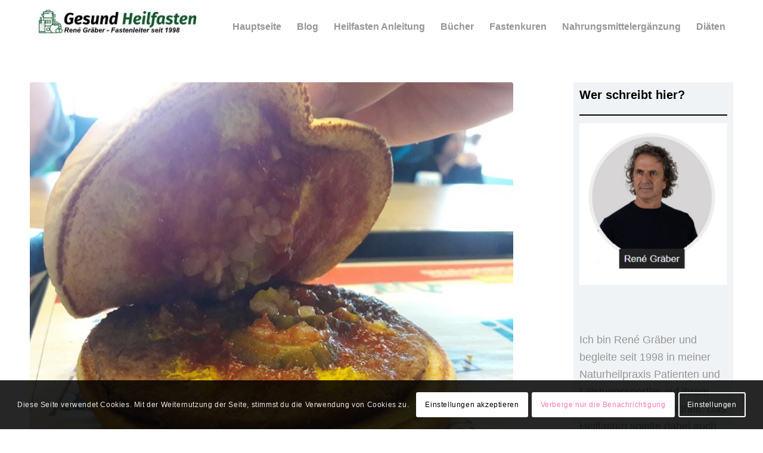

--- FILE ---
content_type: text/html; charset=UTF-8
request_url: https://www.gesund-heilfasten.de/blog/billige-nahrungsmittel-teuer-bezahlt/
body_size: 46973
content:
<!DOCTYPE html>
<html lang="de" prefix="og: https://ogp.me/ns#" class="html_stretched responsive av-preloader-disabled  html_header_top html_logo_left html_main_nav_header html_menu_right html_slim html_header_sticky html_header_shrinking_disabled html_mobile_menu_tablet html_header_searchicon_disabled html_content_align_center html_header_unstick_top_disabled html_header_stretch_disabled html_minimal_header html_av-overlay-side html_av-overlay-side-classic html_av-submenu-noclone html_entry_id_683 av-cookies-consent-show-message-bar av-cookies-cookie-consent-enabled av-cookies-can-opt-out av-cookies-user-silent-accept avia-cookie-check-browser-settings av-no-preview av-default-lightbox html_text_menu_active av-mobile-menu-switch-default">
<head>
<meta charset="UTF-8" />
<meta name="robots" content="index, follow" />


<!-- mobile setting -->
<meta name="viewport" content="width=device-width, initial-scale=1">

<!-- Scripts/CSS and wp_head hook -->

				<script type='text/javascript'>

				function avia_cookie_check_sessionStorage()
				{
					//	FF throws error when all cookies blocked !!
					var sessionBlocked = false;
					try
					{
						var test = sessionStorage.getItem( 'aviaCookieRefused' ) != null;
					}
					catch(e)
					{
						sessionBlocked = true;
					}

					var aviaCookieRefused = ! sessionBlocked ? sessionStorage.getItem( 'aviaCookieRefused' ) : null;

					var html = document.getElementsByTagName('html')[0];

					/**
					 * Set a class to avoid calls to sessionStorage
					 */
					if( sessionBlocked || aviaCookieRefused )
					{
						if( html.className.indexOf('av-cookies-session-refused') < 0 )
						{
							html.className += ' av-cookies-session-refused';
						}
					}

					if( sessionBlocked || aviaCookieRefused || document.cookie.match(/aviaCookieConsent/) )
					{
						if( html.className.indexOf('av-cookies-user-silent-accept') >= 0 )
						{
							 html.className = html.className.replace(/\bav-cookies-user-silent-accept\b/g, '');
						}
					}
				}

				avia_cookie_check_sessionStorage();

			</script>
			
<!-- Suchmaschinen-Optimierung durch Rank Math PRO - https://rankmath.com/ -->
<title>Billige Nahrungsmittel teuer bezahlt - und zwar mit Ihrer GESUNDHEIT</title>
<meta name="robots" content="follow, index, max-snippet:-1, max-video-preview:-1, max-image-preview:large"/>
<link rel="canonical" href="https://www.gesund-heilfasten.de/blog/billige-nahrungsmittel-teuer-bezahlt/" />
<meta property="og:locale" content="de_DE" />
<meta property="og:type" content="article" />
<meta property="og:title" content="Billige Nahrungsmittel teuer bezahlt - und zwar mit Ihrer GESUNDHEIT" />
<meta property="og:description" content="Es wird alles immer teurer, da sind wir uns wohl einig. Man fühlt sich gezwungen, an allen Ecken und Enden zu sparen. So auch am Essen. Nicht umsonst gibt es die günstigen Sonderangebote von Lebensmittel-Discountern und Fast-Food-Ketten. Warum also nicht da voll zugreifen? Für mich erhebt sich in diesem Augenblick die Frage: Was bekommt man [&hellip;]" />
<meta property="og:url" content="https://www.gesund-heilfasten.de/blog/billige-nahrungsmittel-teuer-bezahlt/" />
<meta property="og:site_name" content="Der Heilfasten Blog" />
<meta property="article:publisher" content="https://de-de.facebook.com/GesundHeilfasten" />
<meta property="article:author" content="https://www.facebook.com/Graeber.Rene" />
<meta property="article:tag" content="Ernährung" />
<meta property="article:tag" content="Essen" />
<meta property="article:tag" content="Fisch" />
<meta property="article:tag" content="Fleisch" />
<meta property="article:tag" content="Hühnerfleisch" />
<meta property="article:tag" content="Massentierhaltung" />
<meta property="article:tag" content="Umwelt" />
<meta property="article:section" content="Ernährung" />
<meta property="og:updated_time" content="2020-06-04T11:53:49+01:00" />
<meta property="og:image" content="https://www.gesund-heilfasten.de/blog/wp-content/uploads/2016/04/hamburger-burger-fastfood-610px.jpg" />
<meta property="og:image:secure_url" content="https://www.gesund-heilfasten.de/blog/wp-content/uploads/2016/04/hamburger-burger-fastfood-610px.jpg" />
<meta property="og:image:width" content="610" />
<meta property="og:image:height" content="488" />
<meta property="og:image:alt" content="Hamburger" />
<meta property="og:image:type" content="image/jpeg" />
<meta property="article:published_time" content="2019-06-29T12:50:54+01:00" />
<meta property="article:modified_time" content="2020-06-04T11:53:49+01:00" />
<meta name="twitter:card" content="summary_large_image" />
<meta name="twitter:title" content="Billige Nahrungsmittel teuer bezahlt - und zwar mit Ihrer GESUNDHEIT" />
<meta name="twitter:description" content="Es wird alles immer teurer, da sind wir uns wohl einig. Man fühlt sich gezwungen, an allen Ecken und Enden zu sparen. So auch am Essen. Nicht umsonst gibt es die günstigen Sonderangebote von Lebensmittel-Discountern und Fast-Food-Ketten. Warum also nicht da voll zugreifen? Für mich erhebt sich in diesem Augenblick die Frage: Was bekommt man [&hellip;]" />
<meta name="twitter:creator" content="@renegraeber" />
<meta name="twitter:image" content="https://www.gesund-heilfasten.de/blog/wp-content/uploads/2016/04/hamburger-burger-fastfood-610px.jpg" />
<meta name="twitter:label1" content="Verfasst von" />
<meta name="twitter:data1" content="René Gräber" />
<meta name="twitter:label2" content="Lesedauer" />
<meta name="twitter:data2" content="12 Minuten" />
<script type="application/ld+json" class="rank-math-schema-pro">{"@context":"https://schema.org","@graph":[{"@type":["DietNutrition","Organization"],"@id":"https://www.gesund-heilfasten.de/blog/#organization","name":"Der Heilfasten Blog","url":"https://www.gesund-heilfasten.de/blog","sameAs":["https://de-de.facebook.com/GesundHeilfasten"],"logo":{"@type":"ImageObject","@id":"https://www.gesund-heilfasten.de/blog/#logo","url":"https://www.gesund-heilfasten.de/blog/wp-content/uploads/2021/03/rene-graeber-338px.png","contentUrl":"https://www.gesund-heilfasten.de/blog/wp-content/uploads/2021/03/rene-graeber-338px.png","caption":"Der Heilfasten Blog","inLanguage":"de","width":"338","height":"368"},"openingHours":["Monday,Tuesday,Wednesday,Thursday,Friday,Saturday,Sunday 09:00-17:00"],"image":{"@id":"https://www.gesund-heilfasten.de/blog/#logo"}},{"@type":"WebSite","@id":"https://www.gesund-heilfasten.de/blog/#website","url":"https://www.gesund-heilfasten.de/blog","name":"Der Heilfasten Blog","publisher":{"@id":"https://www.gesund-heilfasten.de/blog/#organization"},"inLanguage":"de"},{"@type":"ImageObject","@id":"https://www.gesund-heilfasten.de/blog/wp-content/uploads/2016/04/hamburger-burger-fastfood-610px.jpg","url":"https://www.gesund-heilfasten.de/blog/wp-content/uploads/2016/04/hamburger-burger-fastfood-610px.jpg","width":"610","height":"488","caption":"Hamburger","inLanguage":"de"},{"@type":"WebPage","@id":"https://www.gesund-heilfasten.de/blog/billige-nahrungsmittel-teuer-bezahlt/#webpage","url":"https://www.gesund-heilfasten.de/blog/billige-nahrungsmittel-teuer-bezahlt/","name":"Billige Nahrungsmittel teuer bezahlt - und zwar mit Ihrer GESUNDHEIT","datePublished":"2019-06-29T12:50:54+01:00","dateModified":"2020-06-04T11:53:49+01:00","isPartOf":{"@id":"https://www.gesund-heilfasten.de/blog/#website"},"primaryImageOfPage":{"@id":"https://www.gesund-heilfasten.de/blog/wp-content/uploads/2016/04/hamburger-burger-fastfood-610px.jpg"},"inLanguage":"de"},{"@type":"Person","@id":"https://www.gesund-heilfasten.de/blog/billige-nahrungsmittel-teuer-bezahlt/#author","name":"Ren\u00e9 Gr\u00e4ber","image":{"@type":"ImageObject","@id":"https://secure.gravatar.com/avatar/ca1be4b74a451de261975f6a45f6fa30c222e4f204210a8cf13ad0c5e3627390?s=96&amp;r=g","url":"https://secure.gravatar.com/avatar/ca1be4b74a451de261975f6a45f6fa30c222e4f204210a8cf13ad0c5e3627390?s=96&amp;r=g","caption":"Ren\u00e9 Gr\u00e4ber","inLanguage":"de"},"sameAs":["https://www.gesund-heilfasten.de","https://www.facebook.com/Graeber.Rene","https://twitter.com/https://twitter.com/renegraeber"],"worksFor":{"@id":"https://www.gesund-heilfasten.de/blog/#organization"}},{"@type":"BlogPosting","headline":"Billige Nahrungsmittel teuer bezahlt - und zwar mit Ihrer GESUNDHEIT","datePublished":"2019-06-29T12:50:54+01:00","dateModified":"2020-06-04T11:53:49+01:00","author":{"@id":"https://www.gesund-heilfasten.de/blog/billige-nahrungsmittel-teuer-bezahlt/#author","name":"Ren\u00e9 Gr\u00e4ber"},"publisher":{"@id":"https://www.gesund-heilfasten.de/blog/#organization"},"description":"Es wird alles immer teurer, da sind wir uns wohl einig. Man f\u00fchlt sich gezwungen, an allen Ecken und Enden zu sparen. So auch am Essen.","name":"Billige Nahrungsmittel teuer bezahlt - und zwar mit Ihrer GESUNDHEIT","@id":"https://www.gesund-heilfasten.de/blog/billige-nahrungsmittel-teuer-bezahlt/#richSnippet","isPartOf":{"@id":"https://www.gesund-heilfasten.de/blog/billige-nahrungsmittel-teuer-bezahlt/#webpage"},"image":{"@id":"https://www.gesund-heilfasten.de/blog/wp-content/uploads/2016/04/hamburger-burger-fastfood-610px.jpg"},"inLanguage":"de","mainEntityOfPage":{"@id":"https://www.gesund-heilfasten.de/blog/billige-nahrungsmittel-teuer-bezahlt/#webpage"}}]}</script>
<!-- /Rank Math WordPress SEO Plugin -->

<link rel='dns-prefetch' href='//www.gesund-heilfasten.de' />
<link rel="alternate" type="application/rss+xml" title="Der Heilfasten Blog &raquo; Feed" href="https://www.gesund-heilfasten.de/blog/feed/" />
<link rel="alternate" type="application/rss+xml" title="Der Heilfasten Blog &raquo; Kommentar-Feed" href="https://www.gesund-heilfasten.de/blog/comments/feed/" />
<link rel="alternate" type="application/rss+xml" title="Der Heilfasten Blog &raquo; Kommentar-Feed zu Billige Nahrungsmittel teuer bezahlt &#8211; und zwar mit Ihrer GESUNDHEIT" href="https://www.gesund-heilfasten.de/blog/billige-nahrungsmittel-teuer-bezahlt/feed/" />
<link rel="alternate" title="oEmbed (JSON)" type="application/json+oembed" href="https://www.gesund-heilfasten.de/blog/wp-json/oembed/1.0/embed?url=https%3A%2F%2Fwww.gesund-heilfasten.de%2Fblog%2Fbillige-nahrungsmittel-teuer-bezahlt%2F" />
<link rel="alternate" title="oEmbed (XML)" type="text/xml+oembed" href="https://www.gesund-heilfasten.de/blog/wp-json/oembed/1.0/embed?url=https%3A%2F%2Fwww.gesund-heilfasten.de%2Fblog%2Fbillige-nahrungsmittel-teuer-bezahlt%2F&#038;format=xml" />
		<script type="text/javascript">var ajaxurl = 'https://www.gesund-heilfasten.de/blog/wp-admin/admin-ajax.php';</script>
		<style id='wp-img-auto-sizes-contain-inline-css' type='text/css'>
img:is([sizes=auto i],[sizes^="auto," i]){contain-intrinsic-size:3000px 1500px}
/*# sourceURL=wp-img-auto-sizes-contain-inline-css */
</style>
<link rel='stylesheet' id='bdp-widget-fontawesome-stylesheets-css' href="https://www.gesund-heilfasten.de/blog/wp-content/plugins/blog-designer-pro/public/css/font-awesome.min.css?ver=1.0" type='text/css' media='all' />
<link rel='stylesheet' id='bdp-recent-widget-fontawesome-stylesheets-css' href="https://www.gesund-heilfasten.de/blog/wp-content/plugins/blog-designer-pro/public/css/font-awesome.min.css?ver=1.0" type='text/css' media='all' />
<style id='wp-emoji-styles-inline-css' type='text/css'>

	img.wp-smiley, img.emoji {
		display: inline !important;
		border: none !important;
		box-shadow: none !important;
		height: 1em !important;
		width: 1em !important;
		margin: 0 0.07em !important;
		vertical-align: -0.1em !important;
		background: none !important;
		padding: 0 !important;
	}
/*# sourceURL=wp-emoji-styles-inline-css */
</style>
<link rel='stylesheet' id='meilisearch-engine-css' href='https://www.gesund-heilfasten.de/blog/wp-content/plugins/meilisearch-engine/public/css/meilisearch-engine-public.css?ver=1.0.7' type='text/css' media='all' />
<link rel='stylesheet' id='avia-merged-styles-css' href='https://www.gesund-heilfasten.de/blog/wp-content/uploads/dynamic_avia/avia-merged-styles-cde9d166101dfbf968be29cfbbac8b75---697b5d2deefcb.css' type='text/css' media='all' />
<script type="text/javascript" src="https://www.gesund-heilfasten.de/blog/wp-includes/js/jquery/jquery.min.js?ver=3.7.1" id="jquery-core-js"></script>
<script type="text/javascript" src="https://www.gesund-heilfasten.de/blog/wp-includes/js/jquery/jquery-migrate.min.js?ver=3.4.1" id="jquery-migrate-js"></script>
<script type="text/javascript" src="https://www.gesund-heilfasten.de/blog/wp-content/plugins/blog-designer-pro/public/js/imagesloaded.pkgd.min.js?ver=1.0" id="bdp-imagesloaded-js"></script>
<script type="text/javascript" src="https://www.gesund-heilfasten.de/blog/wp-content/plugins/blog-designer-pro/public/js/isotope.pkgd.min.js?ver=1.0" id="bdp_isotope_script-js"></script>
<script type="text/javascript" src="https://www.gesund-heilfasten.de/blog/wp-content/plugins/blog-designer-pro/public/js/ticker.min.js?ver=1.0" id="bdp-ticker-js"></script>
<script type="text/javascript" src="https://www.gesund-heilfasten.de/blog/wp-content/plugins/meilisearch-engine/public/js/meilisearch-engine-public.js?ver=1.0.7" id="meilisearch-engine-js"></script>
<script type="text/javascript" src="https://www.gesund-heilfasten.de/blog/wp-content/themes/enfold/js/avia-js.min.js?ver=6.0.6" id="avia-js-js"></script>
<script type="text/javascript" src="https://www.gesund-heilfasten.de/blog/wp-content/themes/enfold/js/avia-compat.min.js?ver=6.0.6" id="avia-compat-js"></script>
<link rel="https://api.w.org/" href="https://www.gesund-heilfasten.de/blog/wp-json/" /><link rel="alternate" title="JSON" type="application/json" href="https://www.gesund-heilfasten.de/blog/wp-json/wp/v2/posts/683" /><link rel="EditURI" type="application/rsd+xml" title="RSD" href="https://www.gesund-heilfasten.de/blog/xmlrpc.php?rsd" />
<meta name="generator" content="WordPress 6.9" />
<link rel='shortlink' href='https://www.gesund-heilfasten.de/blog/?p=683' />
<link rel="profile" href="https://gmpg.org/xfn/11" />
<link rel="alternate" type="application/rss+xml" title="Der Heilfasten Blog RSS2 Feed" href="https://www.gesund-heilfasten.de/blog/feed/" />
<link rel="pingback" href="https://www.gesund-heilfasten.de/blog/xmlrpc.php" />
<!--[if lt IE 9]><script src="https://www.gesund-heilfasten.de/blog/wp-content/themes/enfold/js/html5shiv.js"></script><![endif]-->
<link rel="icon" href="https://www.gesund-heilfasten.de/blog/wp-content/uploads/2025/02/ivcongh.jpg" type="image/x-icon">
<noscript><style>.lazyload[data-src]{display:none !important;}</style></noscript><style>.lazyload{background-image:none !important;}.lazyload:before{background-image:none !important;}</style><style type="text/css">
		@font-face {font-family: 'entypo-fontello'; font-weight: normal; font-style: normal; font-display: auto;
		src: url('https://www.gesund-heilfasten.de/blog/wp-content/themes/enfold/config-templatebuilder/avia-template-builder/assets/fonts/entypo-fontello.woff2') format('woff2'),
		url('https://www.gesund-heilfasten.de/blog/wp-content/themes/enfold/config-templatebuilder/avia-template-builder/assets/fonts/entypo-fontello.woff') format('woff'),
		url('https://www.gesund-heilfasten.de/blog/wp-content/themes/enfold/config-templatebuilder/avia-template-builder/assets/fonts/entypo-fontello.ttf') format('truetype'),
		url('https://www.gesund-heilfasten.de/blog/wp-content/themes/enfold/config-templatebuilder/avia-template-builder/assets/fonts/entypo-fontello.svg#entypo-fontello') format('svg'),
		url('https://www.gesund-heilfasten.de/blog/wp-content/themes/enfold/config-templatebuilder/avia-template-builder/assets/fonts/entypo-fontello.eot'),
		url('https://www.gesund-heilfasten.de/blog/wp-content/themes/enfold/config-templatebuilder/avia-template-builder/assets/fonts/entypo-fontello.eot?#iefix') format('embedded-opentype');
		} #top .avia-font-entypo-fontello, body .avia-font-entypo-fontello, html body [data-av_iconfont='entypo-fontello']:before{ font-family: 'entypo-fontello'; }
		</style>

<!--
Debugging Info for Theme support: 

Theme: Enfold
Version: 6.0.6
Installed: enfold
AviaFramework Version: 5.6
AviaBuilder Version: 5.3
aviaElementManager Version: 1.0.1
ML:512-PU:115-PLA:16
WP:6.9
Compress: CSS:all theme files - JS:load minified only
Updates: enabled - unverified Envato token
PLAu:16
-->
</head>

<body id="top" class="wp-singular post-template-default single single-post postid-683 single-format-standard wp-theme-enfold stretched rtl_columns av-curtain-numeric arial-websave arial  avia-responsive-images-support" itemscope="itemscope" itemtype="https://schema.org/WebPage" >

	
	<div id='wrap_all'>

	
<header id='header' class='all_colors header_color light_bg_color  av_header_top av_logo_left av_main_nav_header av_menu_right av_slim av_header_sticky av_header_shrinking_disabled av_header_stretch_disabled av_mobile_menu_tablet av_header_searchicon_disabled av_header_unstick_top_disabled av_minimal_header av_bottom_nav_disabled  av_header_border_disabled' aria-label="Header" data-av_shrink_factor='50' role="banner" itemscope="itemscope" itemtype="https://schema.org/WPHeader" >

		<div  id='header_main' class='container_wrap container_wrap_logo'>

        <div class='container av-logo-container'><div class='inner-container'><span class='logo avia-standard-logo'><a href='https://www.gesund-heilfasten.de/blog/' class='' aria-label='Der Heilfasten Blog' ><img src="[data-uri]" height="100" width="300" alt='Der Heilfasten Blog' title='' data-src="https://www.gesund-heilfasten.de/blog/wp-content/uploads/2024/08/logo-300x73.jpg" decoding="async" class="lazyload" data-eio-rwidth="300" data-eio-rheight="73" /><noscript><img src="https://www.gesund-heilfasten.de/blog/wp-content/uploads/2024/08/logo-300x73.jpg" height="100" width="300" alt='Der Heilfasten Blog' title='' data-eio="l" /></noscript></a></span><nav class='main_menu' data-selectname='Wähle eine Seite'  role="navigation" itemscope="itemscope" itemtype="https://schema.org/SiteNavigationElement" ><div class="avia-menu av-main-nav-wrap"><ul role="menu" class="menu av-main-nav" id="avia-menu"><li role="menuitem" id="menu-item-1677" class="menu-item menu-item-type-custom menu-item-object-custom menu-item-top-level menu-item-top-level-1"><a href="https://www.gesund-heilfasten.de/" itemprop="url" tabindex="0"><span class="avia-bullet"></span><span class="avia-menu-text">Hauptseite</span><span class="avia-menu-fx"><span class="avia-arrow-wrap"><span class="avia-arrow"></span></span></span></a></li>
<li role="menuitem" id="menu-item-1670" class="menu-item menu-item-type-custom menu-item-object-custom menu-item-home menu-item-top-level menu-item-top-level-2"><a href="https://www.gesund-heilfasten.de/blog/" itemprop="url" tabindex="0"><span class="avia-bullet"></span><span class="avia-menu-text">Blog</span><span class="avia-menu-fx"><span class="avia-arrow-wrap"><span class="avia-arrow"></span></span></span></a></li>
<li role="menuitem" id="menu-item-1687" class="menu-item menu-item-type-custom menu-item-object-custom menu-item-top-level menu-item-top-level-3"><a href="https://www.gesund-heilfasten.de/heilfasten-anleitung/" itemprop="url" tabindex="0"><span class="avia-bullet"></span><span class="avia-menu-text">Heilfasten Anleitung</span><span class="avia-menu-fx"><span class="avia-arrow-wrap"><span class="avia-arrow"></span></span></span></a></li>
<li role="menuitem" id="menu-item-1688" class="menu-item menu-item-type-custom menu-item-object-custom menu-item-top-level menu-item-top-level-4"><a href="https://www.renegraeber.de/Buecher.html" itemprop="url" tabindex="0"><span class="avia-bullet"></span><span class="avia-menu-text">Bücher</span><span class="avia-menu-fx"><span class="avia-arrow-wrap"><span class="avia-arrow"></span></span></span></a></li>
<li role="menuitem" id="menu-item-1689" class="menu-item menu-item-type-custom menu-item-object-custom menu-item-top-level menu-item-top-level-5"><a href="https://www.gesund-heilfasten.de/varianten-heilfasten/" itemprop="url" tabindex="0"><span class="avia-bullet"></span><span class="avia-menu-text">Fastenkuren</span><span class="avia-menu-fx"><span class="avia-arrow-wrap"><span class="avia-arrow"></span></span></span></a></li>
<li role="menuitem" id="menu-item-1690" class="menu-item menu-item-type-custom menu-item-object-custom menu-item-top-level menu-item-top-level-6"><a href="https://www.gesund-heilfasten.de/nahrungsmittelergaenzung/" itemprop="url" tabindex="0"><span class="avia-bullet"></span><span class="avia-menu-text">Nahrungsmittelergänzung</span><span class="avia-menu-fx"><span class="avia-arrow-wrap"><span class="avia-arrow"></span></span></span></a></li>
<li role="menuitem" id="menu-item-1691" class="menu-item menu-item-type-custom menu-item-object-custom menu-item-top-level menu-item-top-level-7"><a href="https://www.gesund-heilfasten.de/dauerhaft-abnehmen/" itemprop="url" tabindex="0"><span class="avia-bullet"></span><span class="avia-menu-text">Diäten</span><span class="avia-menu-fx"><span class="avia-arrow-wrap"><span class="avia-arrow"></span></span></span></a></li>
<li class="av-burger-menu-main menu-item-avia-special " role="menuitem">
	        			<a href="#" aria-label="Menü" aria-hidden="false">
							<span class="av-hamburger av-hamburger--spin av-js-hamburger">
								<span class="av-hamburger-box">
						          <span class="av-hamburger-inner"></span>
						          <strong>Menü</strong>
								</span>
							</span>
							<span class="avia_hidden_link_text">Menü</span>
						</a>
	        		   </li></ul></div></nav></div> </div> 
		<!-- end container_wrap-->
		</div>
<div class="header_bg"></div>
<!-- end header -->
</header>

	<div id='main' class='all_colors' data-scroll-offset='88'>

	
		<div class='container_wrap container_wrap_first main_color sidebar_right'>

			<div class='container template-blog template-single-blog '>

				<main class='content units av-content-small alpha  av-main-single'  role="main" itemscope="itemscope" itemtype="https://schema.org/Blog" >

					<article class="post-entry post-entry-type-standard post-entry-683 post-loop-1 post-parity-odd post-entry-last single-big with-slider post-683 post type-post status-publish format-standard has-post-thumbnail hentry category-ernaehrung tag-ernaehrung tag-essen tag-fisch tag-fleisch tag-huhnerfleisch tag-massentierhaltung tag-umwelt"  itemscope="itemscope" itemtype="https://schema.org/BlogPosting" itemprop="blogPost" ><div class="big-preview single-big"  itemprop="image" itemscope="itemscope" itemtype="https://schema.org/ImageObject" ><a href="https://www.gesund-heilfasten.de/blog/wp-content/uploads/2016/04/hamburger-burger-fastfood-610px.jpg" data-srcset="https://www.gesund-heilfasten.de/blog/wp-content/uploads/2016/04/hamburger-burger-fastfood-610px.jpg 610w, https://www.gesund-heilfasten.de/blog/wp-content/uploads/2016/04/hamburger-burger-fastfood-610px-300x240.jpg 300w" data-sizes="(max-width: 610px) 100vw, 610px"  title="hamburger-burger-fastfood-610px" ><img loading="lazy" width="401" height="321" src="[data-uri]" class="wp-image-1774 avia-img-lazy-loading-1774 attachment-entry_with_sidebar size-entry_with_sidebar wp-post-image lazyload" alt="Hamburger" decoding="async"   data-src="https://www.gesund-heilfasten.de/blog/wp-content/uploads/2016/04/hamburger-burger-fastfood-610px.jpg" data-srcset="https://www.gesund-heilfasten.de/blog/wp-content/uploads/2016/04/hamburger-burger-fastfood-610px.jpg 610w, https://www.gesund-heilfasten.de/blog/wp-content/uploads/2016/04/hamburger-burger-fastfood-610px-300x240.jpg 300w" data-sizes="auto" data-eio-rwidth="610" data-eio-rheight="488" /><noscript><img loading="lazy" width="401" height="321" src="https://www.gesund-heilfasten.de/blog/wp-content/uploads/2016/04/hamburger-burger-fastfood-610px.jpg" class="wp-image-1774 avia-img-lazy-loading-1774 attachment-entry_with_sidebar size-entry_with_sidebar wp-post-image" alt="Hamburger" decoding="async" srcset="https://www.gesund-heilfasten.de/blog/wp-content/uploads/2016/04/hamburger-burger-fastfood-610px.jpg 610w, https://www.gesund-heilfasten.de/blog/wp-content/uploads/2016/04/hamburger-burger-fastfood-610px-300x240.jpg 300w" sizes="(max-width: 401px) 100vw, 401px" data-eio="l" /></noscript></a></div><div class="blog-meta"></div><div class='entry-content-wrapper clearfix standard-content'><header class="entry-content-header" aria-label="Post: Billige Nahrungsmittel teuer bezahlt &#8211; und zwar mit Ihrer GESUNDHEIT"><h1 class='post-title entry-title '  itemprop="headline" >Billige Nahrungsmittel teuer bezahlt &#8211; und zwar mit Ihrer GESUNDHEIT<span class="post-format-icon minor-meta"></span></h1><span class="post-meta-infos"><time class="date-container minor-meta updated"  itemprop="datePublished" datetime="2019-06-29T12:50:54+01:00" >29. Juni 2019</time><span class="text-sep">/</span><span class="comment-container minor-meta"><a href="https://www.gesund-heilfasten.de/blog/billige-nahrungsmittel-teuer-bezahlt/#comments" class="comments-link" >31 Kommentare</a></span><span class="text-sep">/</span><span class="blog-categories minor-meta">in <a href="https://www.gesund-heilfasten.de/blog/category/ernaehrung/" rel="tag">Ernährung</a></span><span class="text-sep">/</span><span class="blog-author minor-meta">von <span class="entry-author-link"  itemprop="author" ><span class="author"><span class="fn"><a href="https://www.gesund-heilfasten.de/blog/author/a03f5d8b35f1e969/" title="Beiträge von René Gräber" rel="author">René Gräber</a></span></span></span></span></span></header><div class="entry-content"  itemprop="text" ><p style="text-align: justify;">Es wird alles immer teurer, da sind wir uns wohl einig. Man fühlt sich gezwungen, an allen Ecken und Enden zu sparen. So auch am Essen.</p>
<p style="text-align: justify;">Nicht umsonst gibt es die günstigen Sonderangebote von Lebensmittel-Discountern und Fast-Food-Ketten. Warum also nicht da voll zugreifen?</p>
<p style="text-align: justify;"><strong>Für mich erhebt sich in diesem Augenblick die Frage: Was bekommt man denn da für sein Geld?</strong></p>
<p style="text-align: justify;"><span id="more-683"></span></p>
<p style="text-align: justify;">Denn bei den Appetit-Schnäppchen handelt es sich immer noch um ein Geschäft und nicht um eine karitative Veranstaltung. Da steigen böse Vorahnungen im Hinterkopf auf: denn Gutes ist niemals billig und Billiges ist niemals gut.</p>
<p style="text-align: justify;">Somit kann man davon ausgehen, dass die als angeblich gesund und zuweilen ökologisch &#8222;grün&#8220; ausgeschilderten Nahrungsmittel zum Wegwerfpreis auch nur zum Wegwerfen tauglich sind. Denn sie sind alles andere als ökologisch, grün oder gesund.</p>
<p style="text-align: justify;">Auf den Preis zu schauen beim Nahrungsmitteleinkauf ist eine Sache. Aber sich auf gesunde und nährstoffreiche Lebensmittel zu konzentrieren ist eine andere. Und meistens haben beide Positionen nicht viel miteinander zu tun. Ausnahmen bestätigen natürlich die Regel.</p>
<p style="text-align: justify;">Klar: es würde den Rahmen dieses Heilfasten-Blogs sprengen einen Katalog mit allen Produkten aufzustellen, die der ernährungsbewusste Kunde tunlichst umschiffen sollte.</p>
<p style="text-align: justify;">Ein solcher Katalog würde nicht nur aus einer Seite bestehen. Aber als eine Art Daumenregel könnte man festhalten, dass praktisch alle verarbeiteten Lebensmittel, wie <a href="https://www.gesund-heilfasten.de/fertiggerichte-supermarkt/">Fertiggerichte</a>, verpackte Nahrungsmittel, <a href="https://www.gesund-heilfasten.de/fast-food/">Fast-Food</a> etc. kein besonders günstiges Preis-Leistungs-Verhältnis gewähren. Denn diese Form der Lebensmittelaufbereitung versieht die Nahrungsmittel mit einer Unmenge an Füllmitteln und Additiven &#8211; und das alles auf Kosten der eigentlichen Nährstoffe.</p>
<p>Unter den Fertiggerichten sind es besonders die billigen, die zu viel Zucker, ungesunde Fette, Zusatzstoffe und zu wenig Vital- und Ballaststoffe enthalten.</p>
<p>Für ihre <a href="https://www.gesund-heilfasten.de/bedeutung-der-darmflora/">Darmflora</a> ist das der reinste Horror und damit auch für unseren Körper, der dauernd mit schleichenden Entzündungen zu kämpfen hat. Vor allem auch der Zucker wird (immer noch) unterschätzt &#8211; obwohl die Fakten längst auf dem Tisch liegen, wie ich auch in meinem &#8222;<a href="https://www.renegraeber.de/zucker.html" target="_blank" rel="noopener">Zucker-Buch</a>&#8220; deutlich zeige:</p>
<p><a href="https://www.renegraeber.de/zucker.html" target="_blank" rel="noopener noreferrer"><img decoding="async" class="aligncenter wp-image-1870 size-full lazyload" src="[data-uri]" alt="Buch: Zucker - von rene Gräber" width="611" height="282"   data-src="https://www.gesund-heilfasten.de/blog/wp-content/uploads/2019/06/zucker-buch-rene-graeber-610px.png" data-srcset="https://www.gesund-heilfasten.de/blog/wp-content/uploads/2019/06/zucker-buch-rene-graeber-610px.png 611w, https://www.gesund-heilfasten.de/blog/wp-content/uploads/2019/06/zucker-buch-rene-graeber-610px-300x138.png 300w" data-sizes="auto" data-eio-rwidth="611" data-eio-rheight="282" /><noscript><img decoding="async" class="aligncenter wp-image-1870 size-full" src="https://www.gesund-heilfasten.de/blog/wp-content/uploads/2019/06/zucker-buch-rene-graeber-610px.png" alt="Buch: Zucker - von rene Gräber" width="611" height="282" srcset="https://www.gesund-heilfasten.de/blog/wp-content/uploads/2019/06/zucker-buch-rene-graeber-610px.png 611w, https://www.gesund-heilfasten.de/blog/wp-content/uploads/2019/06/zucker-buch-rene-graeber-610px-300x138.png 300w" sizes="(max-width: 611px) 100vw, 611px" data-eio="l" /></noscript></a></p>
<p>Und richtig satt macht die Instant-Nahrung aufgrund ihrer Zusammensetzung auch nicht. Dann essen wir mehr als wir wollten und bringen immer mehr Pfunde auf die Waage. Dann sind Diabetes und Herzkrankheiten eigentlich kein Wunder.</p>
<h2>Schauen wir uns mal ein paar dieser Lebensmittel an:</h2>
<p style="text-align: justify;">Als Erstes die oftmals so hochgelobten Frühstück-Müslis: Viele dieser Müslis zeichnen sich vor allem durch einen hohen <a href="https://www.gesund-heilfasten.de/blog/fruchtzucker-und-fruktose/">Fruktosegehalt</a> aus, was den sogenannten “glykämischen Index” in die Höhe treibt, die <a href="https://www.gesund-heilfasten.de/leber/">Leber</a> zum Fettaufbau anregt und mit verantwortlich ist für die Ausbildung von Atherosklerose (der Gefäßverkalkung).</p>
<p style="text-align: justify;">Gleichzeitig sind die angepriesenen “gesunden Nährstoffe” in Qualität und Quantität als eher bescheiden anzusehen. Bestenfalls handelt es sich hier um synthetische Vitamine die dem ganzen einen mehr oder weniger &#8222;gesunden&#8220; Anstrich verleihen sollen.</p>
<p style="text-align: justify;">Auch die mit Eisen angereicherten Varianten des Müslis sind kein Grund zum Jubeln. Das hier vorhandene Eisen unterscheidet sich elementar zum bioverfügbaren Eisen, das auf natürliche Weise in <a href="https://www.gesund-heilfasten.de/blog/gemuese-gegen-krebs/">Gemüse</a> z.B. vorkommt. Es gibt Quellen, die sogar auf eine potentielle Gefährdung der Gesundheit durch solche Eisenzugaben hinweisen.</p>
<p style="text-align: justify;">Die Rede ist hier von entweder mangelnder Bioverfügbarkeit des Eisens oder sogar einer toxischen Form davon. Eine interessante Demonstration dessen ist auf Youtube zusehen. Den Link zum Video auf Youtube musste ich wegen des &#8222;Datenschutzes&#8220; leider rausnehmen.</p>
<p style="text-align: justify;">Das Zauberwort früher hieß: &#8222;Simsalabim&#8220;. Heute jedoch fallen Schlagworte wie &#8222;organisch&#8220;, &#8222;ökologisch&#8220; und &#8222;grün&#8220;.</p>
<p style="text-align: justify;">Wenn man mit &#8222;alternativem Zeugs&#8220; Kasse machen kann, dann wird dies nach genau den Schemata geschehen wie auch mit anderen Sachen zuvor: Wenig Qualität zu hohen Preisen, die das Marketing dem Kunden als “preiswert” schmackhaft machen muss. Von daher ist bei Nahrungsmitteln mit sogenannten &#8222;Zauberwortattributen&#8220; besondere Vorsicht geboten. Denn hier gilt verschärft (wie bereits oben erwähnt), dass billig nie gut ist und gut nie billig.</p>
<p style="text-align: justify;">Dazu kommt noch, dass es auch in der nicht-grünen Ecke der Lebensmittelerzeugung Nischen zu geben scheint, wo auf Megabomben an Pestiziden etc. verzichtet wird. In diesen Fällen sind gerade solche Produkte zu empfehlen, bei denen die Schale vor Verzehr entfernt werden muss, wie zum Beispiel bei Bananen.</p>
<p style="text-align: justify;">Andere Erzeugnisse, die in diese Kategorie fallen würden, sind Zwiebeln, Ananas, Avocados, Mangos, Kiwi, Wassermelonen usw. Aber dies kann man eher als die Ausnahme ansehen.</p>
<p style="text-align: justify;">Die Produkte, bei denen man die Pelle mitessen kann bzw. muss, bringen als unerwünschtes Beiprodukt Pestizide und andere Chemikalien mit in den Verdauungstrakt, da auch Waschen kein 100-prozentiges Entfernen garantieren kann.</p>
<p style="text-align: justify;"><strong>Hier zu nennen sind: </strong></p>
<ul>
<li style="text-align: justify;">Weintrauben,</li>
<li style="text-align: justify;">Kirschen,</li>
<li style="text-align: justify;">Nektarinen,</li>
<li style="text-align: justify;">Erdbeeren,</li>
<li style="text-align: justify;">Kartoffeln,</li>
<li style="text-align: justify;">Spinat,</li>
<li style="text-align: justify;">Äpfel,</li>
<li style="text-align: justify;">Birnen,</li>
<li style="text-align: justify;">Paprika,</li>
<li style="text-align: justify;">Heidelbeeren</li>
<li style="text-align: justify;">und viele mehr.</li>
</ul>
<p style="text-align: justify;"><strong>Hier ist ein Ausweichen auf die teureren, aber echten Öko-Produkte besonders zu empfehlen &#8211; einfach der Gesundheit zuliebe. </strong></p>
<p style="text-align: justify;">Natürlich ist mir klar, dass auch bei Bio-Gemüse Pestizide gefunden werden &#8211; allerdings in wesentlich geringeren Konzentrationen.</p>
<h2 style="text-align: justify;">Milchmädchenrechnung?</h2>
<p style="text-align: justify;">Schauen wir uns einmal die Milch an. Wer die Spar-Mentalität bei dem Kauf von Milch an den Tag legt, hat die Milchmädchenrechnung oft ohne die eigene Gesundheit gemacht. Das, was früher einfach nur Milch hieß, wird heute “organische Milch” genannt und stammt von Kühen, die organisch ernährt werden, bzw. dies selber tun.</p>
<p style="text-align: justify;">Früher wurde das “auf der Weide grasen lassen” genannt. Die Kühe fraßen Gras, Gras, Gras und nichts anderes. Im Zuge der Ökonomisierung der landwirtschaftlichen Betriebe sieht heute jedoch kaum noch eine Kuh eine Wiese. Sie werden zur schnelleren Mästung und verbesserten Milchproduktion mit Soja oder mit Mais gefüttert, mit Hormonen behandelt und <a href="https://www.naturheilt.com/antibiotika/" target="_blank" rel="noopener">mit Antibiotika vollgepumpt</a>, damit ja keine Kuh als Einkommensquelle ausfällt.</p>
<p style="text-align: justify;">Und zum guten Schluss wird diese Milch auch noch “pasteurisiert”, damit sie länger haltbar ist. Damit ist dann vollkommen sichergestellt, dass jede Form von Nährstoff den Bach runter ist und nur noch weiße Plörre mit Hormonen, Antibiotika und sonstiger Chemie in bisphenolhaltige Plastikkanister abgefüllt wird. Damit man das Kunstprodukt mit den Kunststoffen auch noch verkaufen kann, hat die Marketingabteilung beschlossen, dem Ganzen einen grünen Stempel aufzudrücken: Milch ist gesund, lecker, so wertvoll wie nie zuvor.</p>
<p style="text-align: justify;">Teurer Kunst-Stoff, aber man gönnt sich ja sonst nichts. Toll. Und wenn Sie mehr zur lieben Milch lesen wollen, dann habe ich hier noch einige Fakten für Sie: <a href="https://www.naturheilt.com/Inhalt/Milch.htm" target="_blank" rel="noopener">Warum ich allen Patienten dazu rate KEINE MILCH zu trinken</a>.</p>
<p style="text-align: justify;">Als Spitze des Eisbergs schauffieren wir uns dann über neuartige und böse EHEC-Bakterien, die auf einmal auftreten. Was das mit der Milch und den Kühen zu tun hat oder haben könnte, habe ich im Beitrag: Das <a href="https://naturheilt.com/blog/ehec-heckmeck/" target="_blank" rel="noopener">EHEC-Heckmeck</a> beschrieben. Sehenswert dazu ist auch die Reportage <a href="https://www.yamedo.de/blog/food-inc-was-essen-wir-wirklich-2011/" target="_blank" rel="noopener">Food Inc.</a></p>
<p><strong>Übrigens: Wenn Sie solche Informationen interessieren, dann fordern Sie unbedingt meinen kostenlosen Praxis-Newsletter &#8222;Unabhängig. Natürlich. Klare Kante.&#8220; dazu an:</strong><br />
<script type="text/javascript" src="https://rene-graeber.de/view_webform_v2.js?u=v9&#038;webforms_id=pL1KE"></script></p>
<h2 style="text-align: justify;">Fleisch und Fisch &#8211; mag ich nisch</h2>
<p style="text-align: justify;">Auch hier das bekannte Bild.</p>
<p style="text-align: justify;">Wenn man wüsste, woher das Fleisch und der Fisch kommt und wie die Produkte zustande kommen, würde man vermutlich sofort die Finger davon lassen. Denn hier hat sich das Verhältnis von Nährstoffen zu Kontaminationen (Verunreinigungen) mit den eben schon erwähnten Substanzen im Laufe der Jahre immer mehr zu Gunsten der Kontamination verschoben.</p>
<p style="text-align: justify;">Erinnern Sie sich noch an den <a href="https://www.gesund-heilfasten.de/blog/dioxin-neues-nahrungsergaenzungsmittel/">Dioxinskandal in Verbindung mit Fleisch</a>? Im Frühjahr 2011? Dioxinzusätze sind dabei nicht die Spitze des Eisbergs, sondern stellen auf neuem Level die nahtlose Fortführung einer  &#8222;Geisteshaltung&#8220; in diesem Geschäft dar.</p>
<p style="text-align: justify;">&#8222;Gammelfleisch&#8220; war die reibungslose Vorstufe dazu. Wenn man dann noch die Tierhaltung und den Umgang mit Schweinen, Kühen, Hühnern usw. mit in Betracht zieht, dann ist man vollkommen bedient.</p>
<p style="text-align: justify;">Auf der Videoplattform Youtube gibt es berichte über die Zustände zu sehen: über Wiesenhof und seine Hühnerhaltung, sowie über eine Schlachterei. Denn Bilder sagen mehr als tausend Worte. Suchen Sie in Youtube mal nach den Begriffen: Das System Wiesenhof, Wiesenhof Schlachthof, Wiesenhof PETA.</p>
<p style="text-align: justify;">Diese Bilder &#8222;sagen&#8220; eigentlich nichts &#8211; sie schreien förmlich und sagen damit alles über die brutale Mentalität, die hier am Werke ist. Und wer so wenig Respekt dem tierischen Leben gegenüber zeigt, wird auch bald den Respekt vor dem Menschlichen verlieren. Geschäft ist Geschäft, da bleibt kein Raum für naive, romantische Gefühlsduselei, gell?</p>
<p style="text-align: justify;">Das es auch anders gehen kann, beschreibe ich unter anderem im Beitrag: <a href="https://www.gesund-heilfasten.de/blog/huehnerfleisch-ohne-geschmack/">Hühnerfleisch ohne Geschmack</a>.</p>
<h2 style="text-align: justify;">Also dann lieber Fisch?</h2>
<p style="text-align: justify;">Auch bei den Fischen, speziell dem Lachs, sieht es nicht viel besser aus. Inzwischen haben die großen Fische, die am Ende der Nahrungskette stehen, den Ruf, besonders reichhaltig an Schwermetallen zu sein.</p>
<p style="text-align: justify;">Hierbei spielt es keine Rolle, ob es sich um Züchtungen auf Fischfarmen handelt oder um freilebende Tiere. Aber auf diese Weise bekommen wir unseren Dreck, den wir vor etlichen Jahren sorglos im Meer und anderswo deponiert haben, gleich konzentriert und tückisch unsichtbar wieder zurück.</p>
<p style="text-align: justify;">Bei den Fischfarmen kommen noch ein paar “gesunde” Faktoren dazu: Losgelöste Schwermetalle von Käfiganstrichen sowie Antibiotikabehandlungen tonnenweise für die Fische. Denn diese müssen unter unnatürlich engen Bedingungen dahin vegetieren und sich oft gegenseitig mit allen Arten von Erkrankungen anstecken.</p>
<p style="text-align: justify;">Die Fütterung basiert auf dem Prinzip: Mist rein und hoffentlich Gold raus. Es werden genetisch veränderte Soja verfüttert, weil´s billig ist, oder hydrolysierte Hühnerfedern oder Hühnerabfall oder… genug, mir ist schon schlecht. Wer mehr möchte liest meinen Beitrag zur Dokumentation: <a href="https://renegraeber.de/blog/lachsfieber-wwf-sterben-der-meere/" target="_blank" rel="noopener">Lachsfieber, wie der WWF das Sterben der Meere unterstützt</a>.</p>
<p style="text-align: justify;">Solche Torturen sind die anerkannte Grundlage für ein erfolgreiches geschäftliches Gelingen. Aber statt Gold kommt dann doch zum guten Schluss nur Mist raus: Lachs z.B.der auf diese Weise gezüchtet wird, zeigt deutlich weniger Vitamin D, trägt stattdessen Verunreinigungen  in sich und auf unsere Teller, und die krebserzeugenden Bestandteile, inklusive Dioxin und DDT dazu.</p>
<p style="text-align: justify;">Und ich dachte immer, dass jeder einigermaßen Intelligente wissen müsste, dass, wenn man oben Mist rein gibt, unten auch nur Mist rauskommen kann. Die Natur lässt sich nicht überlisten, aber anscheinend die Verbraucher.</p>
<p style="text-align: justify;"><strong>Wenn ich also unbedingt Fleisch essen möchte, dann empfehle ich, darauf zu achten, dass das Fleisch bzw. das Tier artgerecht und im Freiland gehalten wurde.</strong></p>
<p style="text-align: justify;">Kühe sollten auf der Weide gewesen und mit Gras versorgt worden sein. Dies garantiert einen höheren Beta-Karotin-, Vitamin E-, <a href="https://www.vitalstoffmedizin.com/omega-3-fettsaeuren/" target="_blank" rel="noopener">Omega-3-Fettsäuren</a>-, Linolsäure-, Kalzium-, Magnesium- und Kalium-Gehalt als die Tiermastvariante.</p>
<p style="text-align: justify;">Letztere haben auch, bedingt durch die Fütterung, eine bis zu 5-mal höhere Kontaminierung als die organisch gepflegten Tiere. Und die Eier von freilaufenden Hühnern schmecken einfach besser als die mit Fischmehl gefütterten Legehennen bzw. deren Eier.</p>
<h2 style="text-align: justify;">Ernährung als wirkliche “Krankenversicherung”</h2>
<p style="text-align: justify;">Betrachten wir doch all die Skandale, die per Gammelfleisch, Dioxin etc. auftauchten, und all die Skandale, die tagtäglich nicht auftauchen, aber trotzdem zur Routine geworden sind, als Chance. Als eine Chance, der eigenen Gesundheit zu Liebe, über die Ernährung in diese Gesundheit zu investieren.</p>
<p style="text-align: justify;">Und das letztlich ist auch noch preiswerter. Denn eine Fehlernährung (und hier setzt sich das Spielchen lückenlos fort) wird nur den Pharmafirmen und den Therapeuten nutzen, die von der ernährungsbedingten Krankheit profitieren. Ganz schlicht: In einem gesunden Körper wohnt auch ein gesunder Geldbeutel. Oder anders herum: In einem kranken Körper wohnt bald kein gesunder Geldbeutel mehr.</p>
<p style="text-align: justify;">Wenn Sie schon öfter etwas von mir gelesen haben, fragen Sie sich vielleicht: &#8222;Der sägt sich da ja selbst den Ast ab, auf dem er sitzt!&#8220; Wenn Sie es so sehen wollen: Stimmt. Aber damit kann ich leben. Und wenn es keine Kranken mehr gäbe, würde ich halt wieder ganz in den Sportbereich zurückkehren. Aber ich schweife schon wieder vom Thema ab&#8230;</p>
<h2 style="text-align: justify;">Was wäre also zu tun?</h2>
<p style="text-align: justify;">Das körpereigene Immunsystem ist sicherlich ein Schlüssel zum Erfolg. Wenn das Immunsystem stark genug ist, dann ist die halbe Miete schon gewonnen. Wenn dann noch <a href="https://www.naturheilt.com/entzuendungen/" target="_blank" rel="noopener">chronische Entzündungsprozesse</a> vermieden werden, die teilweise auch mit dem Immunsystem zusammenhängen, dann ist man schon über den Berg. Und Schlüssel dafür ist eine gute Ernährung.</p>
<h4 style="text-align: justify;">Und die könnte so aussehen:</h4>
<ul style="text-align: justify;">
<li style="text-align: left;">Wenn schon Milch, dann frische Milch &#8211; von frei grasenden Kühen. Zum Thema Milch generell empfehle ich Ihnen auch meinen Beitrag: <a href="https://naturheilt.com/blog/milch-gesundes-lebensmittel-toedliches-gift/" target="_blank" rel="noopener">Ist Milch gesund oder ein tödliches Gift?</a></li>
<li style="text-align: left;">Fermentierte Nahrung &#8211; <a href="https://www.gesund-heilfasten.de/nahrungsergaenzung/wasserkefir-japankristalle.html">Kefir</a> z.B. mit vielen Enzymen und probiotischen Mikroorganismen. Natto, Kimchie, Miso, Tempeh, Sauerkraut usw. fallen auch in diese Kategorie</li>
<li style="text-align: left;">&#8222;Organische Eier&#8220; von freilaufenden Hühnern, die kein &#8222;Industriefutter&#8220; bekommen &#8211; diese Eier enthalten hochwertiges Protein und Fett.</li>
<li style="text-align: left;">Organisches Fleisch &#8211; mit hohem Gehalt an Vitamin A, B12 und E, Omega-3-Fettsäuren, Beta-Karotin, Zink, Linolsäure usw. Wenn es heißt “organisch”, dann sollte sichergestellt sein, dass die Tiere auf der Weide waren und nicht durch sogenanntes “organisches Futter” gemästet wurden. Solche Tricks fallen dem Marketing dann ein, wenn es darum geht, ordinäre Vorgehensweisen als “organisch” verkaufen zu können.</li>
<li style="text-align: left;">Kokosnuss Öl &#8211; ein Öl, dass eine Reihe von natürlichen Zutaten hat, die für die Gesundheit von hohem Nutzen sind. Besonders ausgeprägt sind die Effekte auf das Immunsystem. Auch hier ist es wichtig, wieder einmal auf die organische Form zurückzugreifen. Auch <a href="https://naturheilt.com/blog/drei-wertvolle-omega-3-speiseole-leindotterol-hanfol-und-leinol/" target="_blank" rel="noopener">Leinöl oder Hanföl</a>  ist sehr wertvoll.</li>
<li style="text-align: left;">Obst und Gemüse aus organischen Gärten &#8211; enthalten viele Antioxidantien, die im Ruf stehen, <a href="https://www.gesund-heilfasten.de/blog/tag/krebs/">Krebs</a> zu verhindern. Besonders Heidelbeeren sind hier zu nennen, da sie zudem einen deutlich geringeren Fruchtzuckergehalt besitzen.</li>
<li style="text-align: left;">Broccoli &#8211; steht ebenfalls im Ruf, eine gute Vorsorge gegen Krebserkrankung zu sein. Grund dafür mag sein, dass das Gemüse einen hohen Gehalt an Isothiocyanaten (Senföle) aufweist. Generell: <a href="https://www.gesund-heilfasten.de/blog/gemuese-gegen-krebs/">Gemüse gegen Krebs</a>.</li>
<li style="text-align: left;"><a href="https://www.gesund-heilfasten.de/nahrungsergaenzung/chlorella-algen.html">Chlorella</a> und <a href="https://www.gesund-heilfasten.de/spirulina-algen/">Spirulina</a> &#8211; sind Algen bzw. Bakterien, die hervorragende Entgiftungsarbeit im Körper leisten. Sie binden einmal eingedrungene Gifte und Schwermetalle im Darm und transportieren sie aus dem Körper heraus. Sie beeinflussen positiv den <a href="https://www.gesund-heilfasten.de/saeure-basen-haushalt/">Säure-Basen-Haushalt</a> des Körpers, da sie basischer Natur sind und so einer <a href="https://www.gesund-heilfasten.de/uebersaeuerung/">Übersäuerung</a> entgegensteuern können.</li>
<li style="text-align: left;">Tee &#8211; wobei der <a href="https://www.yamedo.de/blog/gesundheitsbewusste-trinken-gruenen-tee/" target="_blank" rel="noopener">grüne Tee</a> der Beste von allen zu sein scheint. Es gibt bereits eine Reihe von Studien, die gezeigt haben, dass grüner Tee eine Fülle an physiologischen Funktionen unterstützt und Krankheiten, z.B. Krebserkrankungen, verhindern und sogar heilen hilft.</li>
</ul>
<p style="text-align: justify;">Das ist das Ende der Liste ohne das Ende wirklich erreicht zu haben.</p>
<p style="text-align: justify;">Denn diese Liste ließe sich beliebig fortsetzen. Es gibt viele gesunde Nahrungsmittel, die wir zum Teil schon nicht mehr kennen, denn wir sind so auf die Nahrungsmittelindustrie angewiesen und so von ihr geprägt, dass wir fast nur noch das als Nahrung ansehen, was in Plastik eingepackt ist.</p>
<p style="text-align: justify;">Vor rohen Früchten und Gemüse wird ja neuerdings auch schon wieder gewarnt, wie gefährlich die angeblich sind. Richtig: Gefährlich sind diese &#8222;natürlichen Verpackungen&#8220; für eine bestimmte Gruppe &#8211; für die Plastikhersteller.</p>
<p style="text-align: justify;">Zusätzlich möchte ich Ihnen noch einen Text von mir ans Herz legen: <a href="https://www.gesund-heilfasten.de/ernaehrung/">Richtige und gesunde Ernährung</a> &#8211; da finden Sie schon eine Menge Fragen beantwortet &#8211; vor allem für die Auswahl der Lebensmittel.</p>
<p style="text-align: justify;">Tja &#8211; und zu guter Letzt: In der Mäßigung liegt ebenfalls ein Geheimnis. Fast Food, Zucker und all das raffinierte Zeug was uns angeboten wird hat auch den Effekt: Es macht mehr Hunger. Das Geheimnis: Weniger Essen (auch als Kalorienrestriktion bezeichnet) hat enorme positive Effekte, zum Beispiel:</p>
<ul>
<li>
<div style="text-align: left;"><a href="https://www.gesund-heilfasten.de/blog/kalorienrestriktion-verbessert-entzuendungsbedingungen-bei-herzmuskelschaeden/">Kalorienrestriktion verbessert die Entzündungsbedingungen bei Herzmuskelschäden durch Ischämien nach Reperfusion</a></div>
</li>
<li style="text-align: left;">
<div style="text-align: justify;"><a href="https://www.gesund-heilfasten.de/blog/lebenserwartung-oxidativer-stress-maeusen-mit-gedaechtnisschwaechen/">Die Effekte von Altern und Kalorienrestriktion auf Lebenserwartung und oxidativen Stress in Mäusen mit Lern- und Gedächtnisschwächen.</a></div>
</li>
<li style="text-align: left;">
<div style="text-align: justify;"><a href="https://www.gesund-heilfasten.de/blog/langzeitkalorienrestriktion-effektiv-bei-risikoreduzierung-ateriosklerose/">Langzeitkalorienrestriktion zeigt sich als äußerst effektiv bei der Risikoreduzierung von Atherosklerose beim Menschen.</a></div>
</li>
<li style="text-align: left;">
<div style="text-align: justify;"><a href="https://www.gesund-heilfasten.de/blog/kalorienrestriktions-therapie-aeltere-mentale-stoerungen/">Kalorienrestriktions-Therapie von älteren Leuten mit grenzwertigen mentalen Störungen.</a></div>
</li>
<li>
<div style="text-align: left;"><a href="https://www.gesund-heilfasten.de/blog/kalorienreduzierung-hilft-oxidativer-stress-diabetes-typ-2/">Kurzzeitige sehr niedrige Kalorieneinnahme reduziert oxidativen Stress bei übergewichtigen Diabetes Typ-2 Patienten</a></div>
</li>
</ul>
<p style="text-align: justify;">Zur &#8222;Entwöhnung&#8220; und zur Einleitung einer Ernährungsumstellung empfehle grundsätzlich auch das <a href="https://www.gesund-heilfasten.de/">Fasten</a>.</p>
<p style="text-align: justify;">Fasten ist für mich das Heilverfahren, mit dem man großartiges bewirken kann. Wie fasten mir selbst geholfen hat (und es immer noch tut) habe ich ja (ein wenig) in der Beschreibung zur <a href="https://www.gesund-heilfasten.de/heilfasten-anleitung/">Heilfasten-Anleitung</a> dargelegt:</p>
<p><a href="https://www.gesund-heilfasten.de/heilfasten-anleitung/" target="_blank" rel="noopener noreferrer"><img decoding="async" class="aligncenter wp-image-1871 size-full lazyload" src="[data-uri]" alt="Heilfasten Anleitung nach René Gräber" width="610" height="282"   data-src="https://www.gesund-heilfasten.de/blog/wp-content/uploads/2019/06/heilfasten-nl-610px.jpg" data-srcset="https://www.gesund-heilfasten.de/blog/wp-content/uploads/2019/06/heilfasten-nl-610px.jpg 610w, https://www.gesund-heilfasten.de/blog/wp-content/uploads/2019/06/heilfasten-nl-610px-300x139.jpg 300w" data-sizes="auto" data-eio-rwidth="610" data-eio-rheight="282" /><noscript><img decoding="async" class="aligncenter wp-image-1871 size-full" src="https://www.gesund-heilfasten.de/blog/wp-content/uploads/2019/06/heilfasten-nl-610px.jpg" alt="Heilfasten Anleitung nach René Gräber" width="610" height="282" srcset="https://www.gesund-heilfasten.de/blog/wp-content/uploads/2019/06/heilfasten-nl-610px.jpg 610w, https://www.gesund-heilfasten.de/blog/wp-content/uploads/2019/06/heilfasten-nl-610px-300x139.jpg 300w" sizes="(max-width: 610px) 100vw, 610px" data-eio="l" /></noscript></a></p>
<p style="text-align: justify;"><strong>Ich freue mich auf Ihre Kommentare zu diesem Beitrag.</strong></p>
<p>Dieser Beitrag wurde im Juli 2011 erstellt und letztmalig im Juni 2019 bearbeitet.</p>
<div style="text-align: center; padding: 20px; background-color: #f9f9f9; border: 1px solid #ddd;">
<p>
<h4 style="text-align: left;"><img decoding="async" class="wp-image-5393 alignleft lazyload" src="[data-uri]" alt="" width="222" height="241" data-src="https://www.gesund-heilfasten.de/blog/wp-content/uploads/2025/01/rgk.png" data-eio-rwidth="184" data-eio-rheight="142" /><noscript><img decoding="async" class=" wp-image-5393 alignleft" src="https://www.gesund-heilfasten.de/blog/wp-content/uploads/2025/01/rgk.png" alt="" width="222" height="241" data-eio="l" /></noscript>Rene Gräber:</h4>
<p style="text-align: left;">Ihre Hilfe für die Naturheilkunde und eine menschliche Medizin! Dieser Blog ist vollkommen unabhängig, überparteilich und kostenfrei (keine Paywall). Ich (René Gräber) investiere allerdings viel Zeit, Geld und Arbeit, um ihnen Beiträge jenseits des "Medizin-Mainstreams" anbieten zu können. Ich freue mich daher über jede Unterstützung!
<strong>Helfen Sie bitte mit! Setzen Sie zum Beispiel einen Link zu diesem Beitrag oder unterstützen Sie diese Arbeit mit Geld. <a href="https://www.renegraeber.de/spenden.html" rel="nofollow noopener" target="_blank">Für mehr Informationen klicken Sie bitte HIER.</a></strong></p>
</p>
</div></div><footer class="entry-footer"><span class="blog-tags minor-meta"><strong>Schlagworte:</strong><span> <a href="https://www.gesund-heilfasten.de/blog/tag/ernaehrung/" rel="tag">Ernährung</a>, <a href="https://www.gesund-heilfasten.de/blog/tag/essen/" rel="tag">Essen</a>, <a href="https://www.gesund-heilfasten.de/blog/tag/fisch/" rel="tag">Fisch</a>, <a href="https://www.gesund-heilfasten.de/blog/tag/fleisch/" rel="tag">Fleisch</a>, <a href="https://www.gesund-heilfasten.de/blog/tag/huhnerfleisch/" rel="tag">Hühnerfleisch</a>, <a href="https://www.gesund-heilfasten.de/blog/tag/massentierhaltung/" rel="tag">Massentierhaltung</a>, <a href="https://www.gesund-heilfasten.de/blog/tag/umwelt/" rel="tag">Umwelt</a></span></span><div class='av-social-sharing-box av-social-sharing-box-default av-social-sharing-box-fullwidth'></div></footer><div class='post_delimiter'></div></div><div class="post_author_timeline"></div><span class='hidden'>
				<span class='av-structured-data'  itemprop="image" itemscope="itemscope" itemtype="https://schema.org/ImageObject" >
						<span itemprop='url'>https://www.gesund-heilfasten.de/blog/wp-content/uploads/2016/04/hamburger-burger-fastfood-610px.jpg</span>
						<span itemprop='height'>488</span>
						<span itemprop='width'>610</span>
				</span>
				<span class='av-structured-data'  itemprop="publisher" itemtype="https://schema.org/Organization" itemscope="itemscope" >
						<span itemprop='name'>René Gräber</span>
						<span itemprop='logo' itemscope itemtype='https://schema.org/ImageObject'>
							<span itemprop='url'>https://www.gesund-heilfasten.de/blog/wp-content/uploads/2024/08/logo-300x73.jpg</span>
						</span>
				</span><span class='av-structured-data'  itemprop="author" itemscope="itemscope" itemtype="https://schema.org/Person" ><span itemprop='name'>René Gräber</span></span><span class='av-structured-data'  itemprop="datePublished" datetime="2019-06-29T12:50:54+01:00" >2019-06-29 12:50:54</span><span class='av-structured-data'  itemprop="dateModified" itemtype="https://schema.org/dateModified" >2020-06-04 11:53:49</span><span class='av-structured-data'  itemprop="mainEntityOfPage" itemtype="https://schema.org/mainEntityOfPage" ><span itemprop='name'>Billige Nahrungsmittel teuer bezahlt &#8211; und zwar mit Ihrer GESUNDHEIT</span></span></span></article><div class='single-big'></div><div class='related_posts clearfix av-related-style-tooltip'><h5 class="related_title">Das könnte Dich auch interessieren</h5><div class="related_entries_container"><div class='av_one_eighth no_margin  alpha relThumb relThumb1 relThumbOdd post-format-standard related_column'><a href='https://www.gesund-heilfasten.de/blog/die-fleischpanscher-und-ihre-tricks/' class='relThumWrap noLightbox' title='Die Fleischpanscher und ihre Tricks'><span class='related_image_wrap' data-avia-related-tooltip="Die Fleischpanscher und ihre Tricks"><img loading="lazy" width="180" height="101" src="[data-uri]" class="wp-image-1536 avia-img-lazy-loading-1536 attachment-square size-square wp-post-image lazyload" alt="" title="Fleisch-Wuerstchen" decoding="async" data-src="https://www.gesund-heilfasten.de/blog/wp-content/uploads/2018/05/Fleisch-Wuerstchen-e1525287640619.jpg" data-eio-rwidth="510" data-eio-rheight="287" /><noscript><img loading="lazy" width="180" height="101" src="https://www.gesund-heilfasten.de/blog/wp-content/uploads/2018/05/Fleisch-Wuerstchen-e1525287640619.jpg" class="wp-image-1536 avia-img-lazy-loading-1536 attachment-square size-square wp-post-image" alt="" title="Fleisch-Wuerstchen" decoding="async" data-eio="l" /></noscript><span class='related-format-icon '><span class='related-format-icon-inner' aria-hidden='true' data-av_icon='' data-av_iconfont='entypo-fontello'></span></span></span><strong class="av-related-title">Die Fleischpanscher und ihre Tricks</strong></a></div><div class='av_one_eighth no_margin   relThumb relThumb2 relThumbEven post-format-standard related_column'><a href='https://www.gesund-heilfasten.de/blog/gute-laune-lebensmittel/' class='relThumWrap noLightbox' title='Gute Laune mit den richtigen Lebensmitteln'><span class='related_image_wrap' data-avia-related-tooltip="Gute Laune mit den richtigen Lebensmitteln"><img loading="lazy" width="180" height="180" src="[data-uri]" class="wp-image-2929 avia-img-lazy-loading-2929 attachment-square size-square wp-post-image lazyload" alt="" title="groceries_obst_gemüse_pixabay_TheOtherBen" decoding="async"   data-src="https://www.gesund-heilfasten.de/blog/wp-content/uploads/2010/08/groceries_obst_gemuese_pixabay_TheOtherBen.jpg" data-srcset="https://www.gesund-heilfasten.de/blog/wp-content/uploads/2010/08/groceries_obst_gemuese_pixabay_TheOtherBen.jpg 1920w, https://www.gesund-heilfasten.de/blog/wp-content/uploads/2010/08/groceries_obst_gemuese_pixabay_TheOtherBen-300x300.jpg 300w, https://www.gesund-heilfasten.de/blog/wp-content/uploads/2010/08/groceries_obst_gemuese_pixabay_TheOtherBen-1024x1024.jpg 1024w, https://www.gesund-heilfasten.de/blog/wp-content/uploads/2010/08/groceries_obst_gemuese_pixabay_TheOtherBen-150x150.jpg 150w, https://www.gesund-heilfasten.de/blog/wp-content/uploads/2010/08/groceries_obst_gemuese_pixabay_TheOtherBen-768x768.jpg 768w, https://www.gesund-heilfasten.de/blog/wp-content/uploads/2010/08/groceries_obst_gemuese_pixabay_TheOtherBen-1536x1536.jpg 1536w" data-sizes="auto" data-eio-rwidth="1920" data-eio-rheight="1920" /><noscript><img loading="lazy" width="180" height="180" src="https://www.gesund-heilfasten.de/blog/wp-content/uploads/2010/08/groceries_obst_gemuese_pixabay_TheOtherBen.jpg" class="wp-image-2929 avia-img-lazy-loading-2929 attachment-square size-square wp-post-image" alt="" title="groceries_obst_gemüse_pixabay_TheOtherBen" decoding="async" srcset="https://www.gesund-heilfasten.de/blog/wp-content/uploads/2010/08/groceries_obst_gemuese_pixabay_TheOtherBen.jpg 1920w, https://www.gesund-heilfasten.de/blog/wp-content/uploads/2010/08/groceries_obst_gemuese_pixabay_TheOtherBen-300x300.jpg 300w, https://www.gesund-heilfasten.de/blog/wp-content/uploads/2010/08/groceries_obst_gemuese_pixabay_TheOtherBen-1024x1024.jpg 1024w, https://www.gesund-heilfasten.de/blog/wp-content/uploads/2010/08/groceries_obst_gemuese_pixabay_TheOtherBen-150x150.jpg 150w, https://www.gesund-heilfasten.de/blog/wp-content/uploads/2010/08/groceries_obst_gemuese_pixabay_TheOtherBen-768x768.jpg 768w, https://www.gesund-heilfasten.de/blog/wp-content/uploads/2010/08/groceries_obst_gemuese_pixabay_TheOtherBen-1536x1536.jpg 1536w" sizes="(max-width: 180px) 100vw, 180px" data-eio="l" /></noscript><span class='related-format-icon '><span class='related-format-icon-inner' aria-hidden='true' data-av_icon='' data-av_iconfont='entypo-fontello'></span></span></span><strong class="av-related-title">Gute Laune mit den richtigen Lebensmitteln</strong></a></div><div class='av_one_eighth no_margin   relThumb relThumb3 relThumbOdd post-format-standard related_column'><a href='https://www.gesund-heilfasten.de/blog/maerchen-agavensirup-gesund/' class='relThumWrap noLightbox' title='Das Märchen vom gesunden Agavensirup?'><span class='related_image_wrap' data-avia-related-tooltip="Das Märchen vom gesunden Agavensirup?"><img loading="lazy" width="180" height="120" src="[data-uri]" class="wp-image-2949 avia-img-lazy-loading-2949 attachment-square size-square wp-post-image lazyload" alt="" title="agave_tequila_pixabay.com &#8211; photobella" decoding="async"   data-src="https://www.gesund-heilfasten.de/blog/wp-content/uploads/2010/05/agave_tequila_pixabay.com-photobella.jpg" data-srcset="https://www.gesund-heilfasten.de/blog/wp-content/uploads/2010/05/agave_tequila_pixabay.com-photobella.jpg 1280w, https://www.gesund-heilfasten.de/blog/wp-content/uploads/2010/05/agave_tequila_pixabay.com-photobella-300x200.jpg 300w, https://www.gesund-heilfasten.de/blog/wp-content/uploads/2010/05/agave_tequila_pixabay.com-photobella-1024x683.jpg 1024w, https://www.gesund-heilfasten.de/blog/wp-content/uploads/2010/05/agave_tequila_pixabay.com-photobella-768x512.jpg 768w" data-sizes="auto" data-eio-rwidth="1280" data-eio-rheight="854" /><noscript><img loading="lazy" width="180" height="120" src="https://www.gesund-heilfasten.de/blog/wp-content/uploads/2010/05/agave_tequila_pixabay.com-photobella.jpg" class="wp-image-2949 avia-img-lazy-loading-2949 attachment-square size-square wp-post-image" alt="" title="agave_tequila_pixabay.com &#8211; photobella" decoding="async" srcset="https://www.gesund-heilfasten.de/blog/wp-content/uploads/2010/05/agave_tequila_pixabay.com-photobella.jpg 1280w, https://www.gesund-heilfasten.de/blog/wp-content/uploads/2010/05/agave_tequila_pixabay.com-photobella-300x200.jpg 300w, https://www.gesund-heilfasten.de/blog/wp-content/uploads/2010/05/agave_tequila_pixabay.com-photobella-1024x683.jpg 1024w, https://www.gesund-heilfasten.de/blog/wp-content/uploads/2010/05/agave_tequila_pixabay.com-photobella-768x512.jpg 768w" sizes="(max-width: 180px) 100vw, 180px" data-eio="l" /></noscript><span class='related-format-icon '><span class='related-format-icon-inner' aria-hidden='true' data-av_icon='' data-av_iconfont='entypo-fontello'></span></span></span><strong class="av-related-title">Das Märchen vom gesunden Agavensirup?</strong></a></div><div class='av_one_eighth no_margin   relThumb relThumb4 relThumbEven post-format-standard related_column'><a href='https://www.gesund-heilfasten.de/blog/uran-strahlendes-wasser/' class='relThumWrap noLightbox' title='Uran: Strahlendes Wasser'><span class='related_image_wrap' data-avia-related-tooltip="Uran: Strahlendes Wasser"><span class='related_posts_default_image'><img loading="lazy" width="180" height="101" src="[data-uri]" class="wp-image-2478 avia-img-lazy-loading-2478 attachment-square size-square wp-post-image lazyload" alt="" title="shrips-nahrung-meer" decoding="async"   data-src="https://www.gesund-heilfasten.de/blog/wp-content/uploads/2022/05/shrips-nahrung-meer.jpg" data-srcset="https://www.gesund-heilfasten.de/blog/wp-content/uploads/2022/05/shrips-nahrung-meer.jpg 640w, https://www.gesund-heilfasten.de/blog/wp-content/uploads/2022/05/shrips-nahrung-meer-300x169.jpg 300w" data-sizes="auto" data-eio-rwidth="640" data-eio-rheight="360" /><noscript><img loading="lazy" width="180" height="101" src="https://www.gesund-heilfasten.de/blog/wp-content/uploads/2022/05/shrips-nahrung-meer.jpg" class="wp-image-2478 avia-img-lazy-loading-2478 attachment-square size-square wp-post-image" alt="" title="shrips-nahrung-meer" decoding="async" srcset="https://www.gesund-heilfasten.de/blog/wp-content/uploads/2022/05/shrips-nahrung-meer.jpg 640w, https://www.gesund-heilfasten.de/blog/wp-content/uploads/2022/05/shrips-nahrung-meer-300x169.jpg 300w" sizes="(max-width: 180px) 100vw, 180px" data-eio="l" /></noscript></span><span class='related-format-icon related-format-visible'><span class='related-format-icon-inner' aria-hidden='true' data-av_icon='' data-av_iconfont='entypo-fontello'></span></span></span><strong class="av-related-title">Uran: Strahlendes Wasser</strong></a></div><div class='av_one_eighth no_margin   relThumb relThumb5 relThumbOdd post-format-standard related_column'><a href='https://www.gesund-heilfasten.de/blog/eklig-warum-wurst-immer-so-schoen-rosa-ist/' class='relThumWrap noLightbox' title='EKLIG: Warum Wurst immer so schön rosa ist?'><span class='related_image_wrap' data-avia-related-tooltip="EKLIG: Warum Wurst immer so schön rosa ist?"><img loading="lazy" width="180" height="180" src="[data-uri]" class="wp-image-3537 avia-img-lazy-loading-3537 attachment-square size-square wp-post-image lazyload" alt="Verarbeitete Fleischprodukte mit blauen Fähnchen: E250, E251, E252, E249 – Hinweise auf Nitrit- und Nitratzusätze; im Hintergrund eine Tafel mit dem Text „Wurst mit System. Und mit Chemie“" title="wurst-mit-chemie-nitrit-nitrat" decoding="async"   data-src="https://www.gesund-heilfasten.de/blog/wp-content/uploads/2025/06/wurst-mit-chemie-nitrit-nitrat-180x180.jpg" data-srcset="https://www.gesund-heilfasten.de/blog/wp-content/uploads/2025/06/wurst-mit-chemie-nitrit-nitrat-180x180.jpg 180w, https://www.gesund-heilfasten.de/blog/wp-content/uploads/2025/06/wurst-mit-chemie-nitrit-nitrat-80x80.jpg 80w, https://www.gesund-heilfasten.de/blog/wp-content/uploads/2025/06/wurst-mit-chemie-nitrit-nitrat-36x36.jpg 36w, https://www.gesund-heilfasten.de/blog/wp-content/uploads/2025/06/wurst-mit-chemie-nitrit-nitrat-300x300.jpg 300w, https://www.gesund-heilfasten.de/blog/wp-content/uploads/2025/06/wurst-mit-chemie-nitrit-nitrat-640x640.jpg 640w" data-sizes="auto" data-eio-rwidth="180" data-eio-rheight="180" /><noscript><img loading="lazy" width="180" height="180" src="https://www.gesund-heilfasten.de/blog/wp-content/uploads/2025/06/wurst-mit-chemie-nitrit-nitrat-180x180.jpg" class="wp-image-3537 avia-img-lazy-loading-3537 attachment-square size-square wp-post-image" alt="Verarbeitete Fleischprodukte mit blauen Fähnchen: E250, E251, E252, E249 – Hinweise auf Nitrit- und Nitratzusätze; im Hintergrund eine Tafel mit dem Text „Wurst mit System. Und mit Chemie“" title="wurst-mit-chemie-nitrit-nitrat" decoding="async" srcset="https://www.gesund-heilfasten.de/blog/wp-content/uploads/2025/06/wurst-mit-chemie-nitrit-nitrat-180x180.jpg 180w, https://www.gesund-heilfasten.de/blog/wp-content/uploads/2025/06/wurst-mit-chemie-nitrit-nitrat-80x80.jpg 80w, https://www.gesund-heilfasten.de/blog/wp-content/uploads/2025/06/wurst-mit-chemie-nitrit-nitrat-36x36.jpg 36w, https://www.gesund-heilfasten.de/blog/wp-content/uploads/2025/06/wurst-mit-chemie-nitrit-nitrat-300x300.jpg 300w, https://www.gesund-heilfasten.de/blog/wp-content/uploads/2025/06/wurst-mit-chemie-nitrit-nitrat-640x640.jpg 640w" sizes="(max-width: 180px) 100vw, 180px" data-eio="l" /></noscript><span class='related-format-icon '><span class='related-format-icon-inner' aria-hidden='true' data-av_icon='' data-av_iconfont='entypo-fontello'></span></span></span><strong class="av-related-title">EKLIG: Warum Wurst immer so schön rosa ist?</strong></a></div><div class='av_one_eighth no_margin   relThumb relThumb6 relThumbEven post-format-standard related_column'><a href='https://www.gesund-heilfasten.de/blog/fosetyl-phosphonsaeure-grenzwerte-erhoeht/' class='relThumWrap noLightbox' title='Grenzwerte für Fosetyl/Phosphonsäure wurde um bis zum 40-fachen für Obstsorten erhöht'><span class='related_image_wrap' data-avia-related-tooltip="Grenzwerte für Fosetyl/Phosphonsäure wurde um bis zum 40-fachen für Obstsorten erhöht"><img loading="lazy" width="180" height="119" src="[data-uri]" class="wp-image-1840 avia-img-lazy-loading-1840 attachment-square size-square wp-post-image lazyload" alt="" title="" decoding="async"   data-src="https://www.gesund-heilfasten.de/blog/wp-content/uploads/2019/08/glyphosat-gift.jpg" data-srcset="https://www.gesund-heilfasten.de/blog/wp-content/uploads/2019/08/glyphosat-gift.jpg 510w, https://www.gesund-heilfasten.de/blog/wp-content/uploads/2019/08/glyphosat-gift-300x198.jpg 300w" data-sizes="auto" data-eio-rwidth="510" data-eio-rheight="337" /><noscript><img loading="lazy" width="180" height="119" src="https://www.gesund-heilfasten.de/blog/wp-content/uploads/2019/08/glyphosat-gift.jpg" class="wp-image-1840 avia-img-lazy-loading-1840 attachment-square size-square wp-post-image" alt="" title="" decoding="async" srcset="https://www.gesund-heilfasten.de/blog/wp-content/uploads/2019/08/glyphosat-gift.jpg 510w, https://www.gesund-heilfasten.de/blog/wp-content/uploads/2019/08/glyphosat-gift-300x198.jpg 300w" sizes="(max-width: 180px) 100vw, 180px" data-eio="l" /></noscript><span class='related-format-icon '><span class='related-format-icon-inner' aria-hidden='true' data-av_icon='' data-av_iconfont='entypo-fontello'></span></span></span><strong class="av-related-title">Grenzwerte für Fosetyl/Phosphonsäure wurde um bis zum 40-fachen für Obstsorten erhöht</strong></a></div><div class='av_one_eighth no_margin   relThumb relThumb7 relThumbOdd post-format-standard related_column'><a href='https://www.gesund-heilfasten.de/blog/apfelschorle-im-test/' class='relThumWrap noLightbox' title='Verdorben und ohne Aroma: Jede dritte Apfelschorle ist mangelhaft'><span class='related_image_wrap' data-avia-related-tooltip="Verdorben und ohne Aroma: Jede dritte Apfelschorle ist mangelhaft"><img loading="lazy" width="180" height="95" src="[data-uri]" class="wp-image-1861 avia-img-lazy-loading-1861 attachment-square size-square wp-post-image lazyload" alt="Apfelschorle wird eingegossen" title="" decoding="async"   data-src="https://www.gesund-heilfasten.de/blog/wp-content/uploads/2019/09/apfelschorle-getraenk-123rf-29800199-tunedin123-610px.jpg" data-srcset="https://www.gesund-heilfasten.de/blog/wp-content/uploads/2019/09/apfelschorle-getraenk-123rf-29800199-tunedin123-610px.jpg 610w, https://www.gesund-heilfasten.de/blog/wp-content/uploads/2019/09/apfelschorle-getraenk-123rf-29800199-tunedin123-610px-300x158.jpg 300w" data-sizes="auto" data-eio-rwidth="610" data-eio-rheight="322" /><noscript><img loading="lazy" width="180" height="95" src="https://www.gesund-heilfasten.de/blog/wp-content/uploads/2019/09/apfelschorle-getraenk-123rf-29800199-tunedin123-610px.jpg" class="wp-image-1861 avia-img-lazy-loading-1861 attachment-square size-square wp-post-image" alt="Apfelschorle wird eingegossen" title="" decoding="async" srcset="https://www.gesund-heilfasten.de/blog/wp-content/uploads/2019/09/apfelschorle-getraenk-123rf-29800199-tunedin123-610px.jpg 610w, https://www.gesund-heilfasten.de/blog/wp-content/uploads/2019/09/apfelschorle-getraenk-123rf-29800199-tunedin123-610px-300x158.jpg 300w" sizes="(max-width: 180px) 100vw, 180px" data-eio="l" /></noscript><span class='related-format-icon '><span class='related-format-icon-inner' aria-hidden='true' data-av_icon='' data-av_iconfont='entypo-fontello'></span></span></span><strong class="av-related-title">Verdorben und ohne Aroma: Jede dritte Apfelschorle ist mangelhaft</strong></a></div><div class='av_one_eighth no_margin  omega relThumb relThumb8 relThumbEven post-format-standard related_column'><a href='https://www.gesund-heilfasten.de/blog/gefaehrliche-schrimps/' class='relThumWrap noLightbox' title='Gefährliche Schrimps?'><span class='related_image_wrap' data-avia-related-tooltip="Gefährliche Schrimps?"><img loading="lazy" width="180" height="101" src="[data-uri]" class="wp-image-2478 avia-img-lazy-loading-2478 attachment-square size-square wp-post-image lazyload" alt="" title="shrips-nahrung-meer" decoding="async"   data-src="https://www.gesund-heilfasten.de/blog/wp-content/uploads/2022/05/shrips-nahrung-meer.jpg" data-srcset="https://www.gesund-heilfasten.de/blog/wp-content/uploads/2022/05/shrips-nahrung-meer.jpg 640w, https://www.gesund-heilfasten.de/blog/wp-content/uploads/2022/05/shrips-nahrung-meer-300x169.jpg 300w" data-sizes="auto" data-eio-rwidth="640" data-eio-rheight="360" /><noscript><img loading="lazy" width="180" height="101" src="https://www.gesund-heilfasten.de/blog/wp-content/uploads/2022/05/shrips-nahrung-meer.jpg" class="wp-image-2478 avia-img-lazy-loading-2478 attachment-square size-square wp-post-image" alt="" title="shrips-nahrung-meer" decoding="async" srcset="https://www.gesund-heilfasten.de/blog/wp-content/uploads/2022/05/shrips-nahrung-meer.jpg 640w, https://www.gesund-heilfasten.de/blog/wp-content/uploads/2022/05/shrips-nahrung-meer-300x169.jpg 300w" sizes="(max-width: 180px) 100vw, 180px" data-eio="l" /></noscript><span class='related-format-icon '><span class='related-format-icon-inner' aria-hidden='true' data-av_icon='' data-av_iconfont='entypo-fontello'></span></span></span><strong class="av-related-title">Gefährliche Schrimps?</strong></a></div></div></div>


<div class='comment-entry post-entry'>

			<div class='comment_meta_container'>

				<div class='side-container-comment'>

	        		<div class='side-container-comment-inner'>
	        			
	        			<span class='comment-count'>31</span>
   						<span class='comment-text'>Kommentare</span>
   						<span class='center-border center-border-left'></span>
   						<span class='center-border center-border-right'></span>

					</div>
				</div>
			</div>

			<div class='comment_container'>

				<ol class="commentlist" id="comments">
				    <li class="comment even thread-even depth-1" id="li-comment-601124">

        <div id="comment-601124">
        <article>
            <div class="gravatar">
                            </div>

            <!-- display the comment -->
            <div class='comment_content'>
                <header class="comment-header" aria-label="Comment Info" >
                    <cite class="author_name heading"><cite class="comment_author_name">Hannes Zappes</cite></cite> <span class="says">sagte:</span>                    
                    <!-- display the comment metadata like time and date-->
                        <div class="comment-meta commentmetadata">
                            <a href="https://www.gesund-heilfasten.de/blog/billige-nahrungsmittel-teuer-bezahlt/#comment-601124">
                                <time  >
                                    7. Mai 2025 um 17:12                                </time>
                            </a>
                        </div>
                </header>

                <!-- display the comment text -->
                <div class='comment_text entry-content-wrapper clearfix' >
                <p>Hallo Herr Gräber,<br />
Grüner Tee ist ja schön und gut. Aber nach Fukushima und den zugtausenden BIO-Skandalen aus China sehe ich den Grünen Tee eher als &#8222;Nuklear-Medizinischen Unfug&#8220;, als gesunden Tee den man bedenkenlos empfehlen kann. Meine &#8222;Fausformel&#8220;: Grüner Tee, Thunfisch und Soja-Sosse, sowie viele andere &#8222;Todesmittel&#8220; aus Japan und anderen Fernöstlichen Ländern sind die nächsten 10000 Jahre gestrichen! Selbst Weisser Tee auch in BIO-Qualität aus Indien scheint mir eher bedenklich. Ich persönlich bevorzuge Tee aus Sri Lanka, weil, weit weg von China, Japan und Co und die Tee-Bauern dort haben meist gar kein Geld für MON$ATAN, BAYER und CO. Die düngen lieber mit Hühnermist.<br />
Hat mir auch mal mein Gemüse-Markthändler im Schwarzwald erklärt. Die meisten verzichten auf Pestizide und Gen-Mist, weil das Zeug zu teuer ist und die Marketing-Tricks der Chemo-Dealer von Syngenta und Konsorten kriminell unverschämt sind.<br />
Konventionell heisst dann auf alte traditionelle Methoden mit Kompost und Mist zu düngen und die Chemie ganz weg zu lassen. Der Aufwand würde sich überhauptnicht rechnen.<br />
Schöne Grüsse Hannes</p>
                                                </div>
            </div>

        </article>
    </div>
</li><!-- #comment-## -->
    <li class="comment odd alt thread-odd thread-alt depth-1" id="li-comment-206696">

        <div id="comment-206696">
        <article>
            <div class="gravatar">
                            </div>

            <!-- display the comment -->
            <div class='comment_content'>
                <header class="comment-header" aria-label="Comment Info" >
                    <cite class="author_name heading"><cite class="comment_author_name">Iris</cite></cite> <span class="says">sagte:</span>                    
                    <!-- display the comment metadata like time and date-->
                        <div class="comment-meta commentmetadata">
                            <a href="https://www.gesund-heilfasten.de/blog/billige-nahrungsmittel-teuer-bezahlt/#comment-206696">
                                <time  >
                                    9. Oktober 2019 um 09:02                                </time>
                            </a>
                        </div>
                </header>

                <!-- display the comment text -->
                <div class='comment_text entry-content-wrapper clearfix' >
                <p>Vielen Dank wie immer für die tollen Informationen.<br />
Mich würde mal interessieren, was Sie von Kombucha halten, bzw. darüber wissen. Ich kultiviere den schon seit bald 16 Jahren und habe den Eindruck, dass er mir gut tut, insbesondere weil ich ihn mit Grüntee kultiviere. Manche Leute behaupten aber, Kombucha enthalte zuviel Zucker, um wirklich gesund zu sein. Mal von der Frage abgesehen, wie lange er fermentiert wird &#8211; wissen Sie über dieses Thema etwas?</p>
<p><strong>Antwort René Gräber:</strong><br />
Zum Kombucha habe ich schon vor Jahren hier geschrieben 🙂<br />
<a href="https://www.gesund-heilfasten.de/nahrungsergaenzung/kombucha-teepilz.html" rel="ugc">https://www.gesund-heilfasten.de/nahrungsergaenzung/kombucha-teepilz.html</a></p>
                                                </div>
            </div>

        </article>
    </div>
</li><!-- #comment-## -->
    <li class="comment even thread-even depth-1" id="li-comment-205476">

        <div id="comment-205476">
        <article>
            <div class="gravatar">
                            </div>

            <!-- display the comment -->
            <div class='comment_content'>
                <header class="comment-header" aria-label="Comment Info" >
                    <cite class="author_name heading"><cite class="comment_author_name">Bianca</cite></cite> <span class="says">sagte:</span>                    
                    <!-- display the comment metadata like time and date-->
                        <div class="comment-meta commentmetadata">
                            <a href="https://www.gesund-heilfasten.de/blog/billige-nahrungsmittel-teuer-bezahlt/#comment-205476">
                                <time  >
                                    29. September 2019 um 09:31                                </time>
                            </a>
                        </div>
                </header>

                <!-- display the comment text -->
                <div class='comment_text entry-content-wrapper clearfix' >
                <p>Ein Nachtrag noch! Was können wir also tun?<br />
„Wer stark, gesund und jung bleiben will,<br />
sei mäßig, übe den Körper, atme reine Luft<br />
und heile sein Weh eher durch Fasten<br />
als durch Medikamente.“<br />
Hippokrates 460 – 377 v.Chr.<br />
Permakultur, Saisionales Essen, wenn Wir uns entsäuern wird auch die Erde entsäeuert, lehrt euren Kindern vor dem 8ten Lebnesjahr Meditation und nicht wie man mit Computer und der gleichen umgeht, Impfung soll nicht sein, Regionales Essen&#8230; Erst kommt der Gedanke dann das Wort und danach die TAT&#8230;. wofür entscheidest Du dich? Jesus ist Veganer&#8230;das könnt ihr auch sein big LOVE</p>
                                                </div>
            </div>

        </article>
    </div>
</li><!-- #comment-## -->
    <li class="comment odd alt thread-odd thread-alt depth-1" id="li-comment-204754">

        <div id="comment-204754">
        <article>
            <div class="gravatar">
                            </div>

            <!-- display the comment -->
            <div class='comment_content'>
                <header class="comment-header" aria-label="Comment Info" >
                    <cite class="author_name heading"><cite class="comment_author_name">Bianca</cite></cite> <span class="says">sagte:</span>                    
                    <!-- display the comment metadata like time and date-->
                        <div class="comment-meta commentmetadata">
                            <a href="https://www.gesund-heilfasten.de/blog/billige-nahrungsmittel-teuer-bezahlt/#comment-204754">
                                <time  >
                                    24. September 2019 um 12:39                                </time>
                            </a>
                        </div>
                </header>

                <!-- display the comment text -->
                <div class='comment_text entry-content-wrapper clearfix' >
                <p>Hallo Ihr lieben,<br />
erst einmal ein DANKESCHÖN an alle die hier wirkliche ARBEIT leisten. Insbesondere Sie Herr Gräber. Ich weiß aus eigener Erfahrung wie schwer es ist mit Menschen zu arbeiten. Was mich jedoch wirklich aufregt ist, Politik und Religion sind Opium fürs Volk. Der wahre Glaube jedoch kann wirklich und wahr Berge versetzen. Welchen Götzenbildern und &#8222;Anführern&#8220; laufen die Menschen hinterher? Von Elektrosmog, bis Raubbau der Erde&#8230;.. !!!! Liebe Menschen auch wenn Ihr es immer noch nicht wahr haben wollt, wir sind hier nicht alleine auf diesem Planeten nur weil die meisten nichts mehr Glauben. Hier geht es nicht mehr nur um eine bessere Welt, nein hier geht es um a paar oktaven mehr. Seid meinem 12ten Lebnsjahr nehme ich ganz bewusst das Wasser und Lebnesmittelproblem WAHR. Was habe ich von den meisten Menschen zu hören bekommen???? Ja da kann man ja eh nix machen&#8230; AHA<br />
Auch wenn das die meisten nicht wahrhaben wollen aber mit dieser Einstellung gebt Ihr jemanden ein Recht über euch zu verfügen&#8230;.. die meisten finden das witzig&#8230;. bis es dann so weit ist!!!! Es ist ja schon gar nicht einfach hier ein Nutztier Artgerecht zu halten, da es seitens des Staates nicht erwünscht ist&#8230;. information findet Ihr z.B. unter <a href="http://www.ziegenrebell.de" rel="nofollow ugc">http://www.ziegenrebell.de</a> es ist UNGLAUBLICH was dieses Ehepaar hier alles mitmachen muss. Das ist Seelische Mißhandlung&#8230;&#8230; an Tier und Mensch und so wird das auch mit den entschuldigung dummen oder Gefühllosen Menschen passieren&#8230;. Ihr müsst auch erkennen, warum das hier so läuft, und glaubt mir es ist wahrlich nicht schön. Pizzagate und Pädophelie haben da einen sehr sehr großen Einfluss in unser Leben als auch in unserer Umwelt.<br />
Die wollen keinen FRIEDEN oder GESUNDHEIT &#8211; sie wollen SKLAVEN die nicht mal erkennen, dass Sie welche sind und sie spielen mit eurer SEELE auch wenn Ihr das nicht glaubt.<br />
Liebe Menschen da draussen, eine aufrichtige BITTE an SIE<br />
Wohlweißlich, dass es ihnen dabei wahrscheinlich schlecht wird. Und Sie eine Zeit brauchen um das zu verarbeiten…<br />
Ein Thema das keiner hören will, keiner sehen will und sich keiner verantwortlich fühlt und doch betrifft es uns alle!!!!!!!!</p>
<p>Zum Schutz und Wohl unserer Kinder und Enkelkinder</p>
<p>Was wissen wir über Pädophilie?<br />
Ich Zitiere aus dem Buch das ich bekommen habe und auch weiterleiten kann bei bedarf!!!!<br />
Der Normalbürger kennt aus den Berichten der Mainstream – Medien in der Regel, das Männer ( Pfarrer, Kinderbetreuer, etc. ) in den verschiedenen Institutionen Jungen sexuell missbraucht haben. Nur ganz selten wird erwähnt, dass sich hinter dem Begriff Pädophilie sehr viel mehr versteckt, nämlich:!!<br />
Sexueller Missbrauch, grausame Folterung, bestialische Tötung, Zubereitung und Konsumierung von Kindern ( siehe Lady GAGA  ( Fleischkleid ) in Verbindung mit satanischen Ritualen, sehr oft unter Drogeneinfluss. Doch nicht genug, dahinter steckt Föten Handel, Organhandel, Kindersex, Waffenhandel, Menschen- und Drogenhandel.<br />
Letztendlich wird sogar unsere Welt damit regiert, in dem die beteiligten Politiker erpressbar geworden sind, wenn Sie unter Drogen beim Kindesmissbrauch, und so weiter gefilmt wurden.<br />
Ein herzliches Dankeschön an Maria Magdalena Laluce, die ich hier Zitiert habe!!!!<br />
Da ich selbst gestehen muss, dass mir hier jegliches Wort fehlt um meine Gefühle und Gedanken noch klar zu formulieren.</p>
<p>Warum schicke ich Ihnen das????<br />
Zum einen möchte ich gerne eine große Spendenaktion starten um Kinder die schwerste seelische und Körperliche Vergewaltigungen in Form von sexuellen Missbrauch, grausamer Folterung und Dinge die sich ein Mensch dessen Wahrnehmung und Gefühlen weit weg von dem bewegen, was diese Menschen Kinder noch vor Ihrem 12ten Lebensjahr erleben mussten zu schützen und zu unterstützen um ein klein wenig Hilfe leisten zu können. Damit diese Kinder ein beschütztes Leben leben können. ( eine Organisation diesbezüglich gibt es schon seit letzten Jahr )<br />
Des Weiteren zur Aufklärung an das Volk, das sich darüber bewusst sein sollte, dass die Spitze des Eisberges noch nicht erreicht wurde. Da diese Perversen Hintermänner und Machthaber einen Plan für sich entwickelt haben in dem Ich nicht mitmachen möchte. Geschweigen denn in dieser Form erleben möchte.</p>
<p>Wenn das Recht zu Unrecht wird, hat sich das Volk zu wehren. Es kann sich aber nur dann wehren, wenn man Aufgeklärt wurde. Die meisten Menschen wissen einfach nicht, dass in Deutschland die Gerichtsäle nur angemietet werden und die Richter und Staatsanwälte nicht wirklich vereidigt geschweige denn verstaatlicht sind!!!!<br />
Sie alle handeln nach dem See- und Handelsrecht.<br />
Heißt, dass die Menschen jetzt schon als Handelsware genötigt und benützt werden. (deshalb funktioniert diese scheiße auch)</p>
<p>Was mir persönlich noch am Herzen liegt!!!<br />
Hier ganz in der Nähe werden Festspiele organisiert!!!!<br />
Passionsspiele…… ich denke nicht, dass dies in seinem Namen passieren sollte…… Ich persönlich würde mich schämen da hin zu gehen und bei den Pädophilen wegzusehen. Wissen diese Menschen eigentlich noch aus wessen Ursprung heraus sie das tun????? Oder geht es hier nur um Geld und Profit?????<br />
Die Pest wächst mit den Pädophilen Anführern und ich bin überzeugt davon, dass der wahre Jesus dieses Schauspiel nicht gerade sehr liebt. Wohl eher nicht.</p>
<p>Es wäre schön von Ihnen zu hören (vielleicht haben Sie eine Idee, die mir noch nicht eingefallen ist)<br />
big up @all</p>
                                                </div>
            </div>

        </article>
    </div>
</li><!-- #comment-## -->
    <li class="comment even thread-even depth-1" id="li-comment-204574">

        <div id="comment-204574">
        <article>
            <div class="gravatar">
                            </div>

            <!-- display the comment -->
            <div class='comment_content'>
                <header class="comment-header" aria-label="Comment Info" >
                    <cite class="author_name heading"><cite class="comment_author_name">Sabine</cite></cite> <span class="says">sagte:</span>                    
                    <!-- display the comment metadata like time and date-->
                        <div class="comment-meta commentmetadata">
                            <a href="https://www.gesund-heilfasten.de/blog/billige-nahrungsmittel-teuer-bezahlt/#comment-204574">
                                <time  >
                                    23. September 2019 um 11:10                                </time>
                            </a>
                        </div>
                </header>

                <!-- display the comment text -->
                <div class='comment_text entry-content-wrapper clearfix' >
                <p>Hallo Herr Gräber,<br />
hatte Ihr <a href="https://www.gesund-heilfasten.de/heilfasten-anleitung/" rel="noopener noreferrer ugc" target="_blank">Buch &#8222;Vitalität pur durch Heilfasten&#8220;</a> vor einiger Zeit erworben und gelesen. Ihre News verfolge ich regelmäßig.<br />
Speziell über Heilfasten habe ich alles gelesen, was ich erreichen konnte, von der GU -Reihe angefangen, Internetartikel und Foren &#8230;<br />
Kein Beitrag ist so informativ, umfänglich und tiefgründig wie das Ihrige oben genannte Buch. Allein die begleitenden Tipps und Infos sind Goldes wert.  Ich denke da beispielsweise an die Erklärungen und Empfehlungen zu Flohsamen, Heilerde, Chlorella Alge,Mariendisteldragees &#8230; geballtes Wissen, möchte keine der knapp 100 Seiten missen. Ganz ganz herzlichen Dank.<br />
Habe mich gerade wieder gemeinsam mit einer Bekannten in ein Herbstfasten gestürzt.<br />
Weiß nicht ob man hier auch Fragen anbringen kann bzw. dies hier die richtige Stele für mein Thema ist. Ich versuche es einfach. Vielleicht haben Sie, Herr Gräber oder ein Kommentator eine Antwort. </p>
<p>Ich nehme wegen einer Arthroseerkrankung und dünner werdenden Haares täglich Braunhirsemehl unterstützt durch Hagebuttenpulver.<br />
Sollte ich damit während des Fastens aufhören, da das Braunhirsemehl ja vielleicht wie ein Nahrungsmittel zu werten ist? Oder wird die Wirkung im Gegenteil während des Fastens noch intensiviert?<br />
Für einen Tipp währe ich sehr dankbar.<br />
Ihre Leserin Sabine</p>
<p><strong>Antwort René Gräber:</strong><br />
Vielen Dank für die Blumen! Zum Heilfasten Buch: deswegen habe ich es ja seinerzeit veröffentlicht 🙂<br />
Die Braunhirse würde ich beim Vollfasten auf jeden Fall aussetzen.<br />
Hagebuttenpulver wäre ok. Dazu hatte ich auch hier geschrieben:<br />
<a href="https://www.naturheilt.com/heilpflanzen/hagebuttenpulver.html" rel="nofollow ugc">https://www.naturheilt.com/heilpflanzen/hagebuttenpulver.html</a><br />
Zur Arthrose rate ich auch zu meinem Beitrag im Yamedo Forum:<br />
<a href="https://www.yamedo.de/forum/thread/54-arthrose-knorpelaufbau/?pageNo=1" rel="nofollow ugc">https://www.yamedo.de/forum/thread/54-arthrose-knorpelaufbau/?pageNo=1</a></p>
<p>Und für Fragen zum Fasten usw. das Heilfasten Forum:<br />
<a href="https://www.gesund-heilfasten.de/forum/" rel="ugc">https://www.gesund-heilfasten.de/forum/</a></p>
<p>Fragen stellen:</p>
                                                </div>
            </div>

        </article>
    </div>
</li><!-- #comment-## -->
    <li class="comment odd alt thread-odd thread-alt depth-1" id="li-comment-204486">

        <div id="comment-204486">
        <article>
            <div class="gravatar">
                            </div>

            <!-- display the comment -->
            <div class='comment_content'>
                <header class="comment-header" aria-label="Comment Info" >
                    <cite class="author_name heading"><cite class="comment_author_name">Peter Schnitzler</cite></cite> <span class="says">sagte:</span>                    
                    <!-- display the comment metadata like time and date-->
                        <div class="comment-meta commentmetadata">
                            <a href="https://www.gesund-heilfasten.de/blog/billige-nahrungsmittel-teuer-bezahlt/#comment-204486">
                                <time  >
                                    22. September 2019 um 09:56                                </time>
                            </a>
                        </div>
                </header>

                <!-- display the comment text -->
                <div class='comment_text entry-content-wrapper clearfix' >
                <p>Einfach mal das Buch &#8220; How Not to Die&#8220; von Michael Greger, Gene Stone lesen.<br />
Und das gelesen verstehen und umsetzen.</p>
                                                </div>
            </div>

        </article>
    </div>
</li><!-- #comment-## -->
    <li class="comment even thread-even depth-1" id="li-comment-176774">

        <div id="comment-176774">
        <article>
            <div class="gravatar">
                            </div>

            <!-- display the comment -->
            <div class='comment_content'>
                <header class="comment-header" aria-label="Comment Info" >
                    <cite class="author_name heading"><cite class="comment_author_name">Evelyn Biedenweg</cite></cite> <span class="says">sagte:</span>                    
                    <!-- display the comment metadata like time and date-->
                        <div class="comment-meta commentmetadata">
                            <a href="https://www.gesund-heilfasten.de/blog/billige-nahrungsmittel-teuer-bezahlt/#comment-176774">
                                <time  >
                                    2. Oktober 2017 um 04:04                                </time>
                            </a>
                        </div>
                </header>

                <!-- display the comment text -->
                <div class='comment_text entry-content-wrapper clearfix' >
                <p>Guten Morgen Herr Gräber,<br />
Ich habe Osteoporose die Ärztin verordnete mir Dekristol 20.000 pro Woche einmal, 2. Woche zweimal eine Dekristol,so geht es jetzt weiter, ist das zuviel, oder zu wenig? Mein Gewicht ist 49 KG. In die Sonne darf ich nicht gehen oder nur bedeckt, da ich Amiodaron einnehmen muss.<br />
Viele Grüße Evelyn.</p>
<p><strong>Antwort René Gräber:</strong><br />
Aus der Ferne darf ich das im speziellen Fall nicht beantworten. Aber ich bin kein Fan der Hochdosis-Vitamin Therapie, sondern eher für niedrigere Gaben täglich. Das Warum begründe ich ausführlich in meinem Büchlein zur Vitamin D Therapie: <a href="https://www.rene-graeber-buecher.de/die-vitamin-d-therapie.html" rel="nofollow ugc">https://www.rene-graeber-buecher.de/die-vitamin-d-therapie.html</a><br />
Zur Osteoporose sollten Sie auf jeden Fall mal in meinen Grundsatzbeitrag dazu schauen:<br />
<a href="https://www.naturheilt.com/Inhalt/Osteoporose.htm" rel="nofollow ugc">https://www.naturheilt.com/Inhalt/Osteoporose.htm</a></p>
                                                </div>
            </div>

        </article>
    </div>
</li><!-- #comment-## -->
    <li class="comment odd alt thread-odd thread-alt depth-1" id="li-comment-22887">

        <div id="comment-22887">
        <article>
            <div class="gravatar">
                            </div>

            <!-- display the comment -->
            <div class='comment_content'>
                <header class="comment-header" aria-label="Comment Info" >
                    <cite class="author_name heading"><cite class="comment_author_name">Marscha</cite></cite> <span class="says">sagte:</span>                    
                    <!-- display the comment metadata like time and date-->
                        <div class="comment-meta commentmetadata">
                            <a href="https://www.gesund-heilfasten.de/blog/billige-nahrungsmittel-teuer-bezahlt/#comment-22887">
                                <time  >
                                    27. November 2014 um 15:04                                </time>
                            </a>
                        </div>
                </header>

                <!-- display the comment text -->
                <div class='comment_text entry-content-wrapper clearfix' >
                <p>Sehr geehrter Herr Gräber<br />
Vielen Dank für diesen Artikel  (und allen anderen). Betreffend &#8222;Chlorella und Spirulina – Algen bzw. Bakterien&#8220; möchte ich ergänzen, dass nicht jeder die Einnahme verträgt. Mir ging&#8217;s jedenfalls äusserst übel. Nebenwirkungen erwähnten Sie ja auch in einem anderen Artikel. Jedenfalls trau&#8216; ich mich nicht mehr das Pulver einzunehmen, das war zu zu heavy<br />
mfg Marscha</p>
                                                </div>
            </div>

        </article>
    </div>
</li><!-- #comment-## -->
    <li class="comment byuser comment-author-admin bypostauthor even thread-even depth-1" id="li-comment-2915">

        <div id="comment-2915">
        <article>
            <div class="gravatar">
                            </div>

            <!-- display the comment -->
            <div class='comment_content'>
                <header class="comment-header" aria-label="Comment Info" >
                    <cite class="author_name heading"><a rel="nofollow" href="https://www.gesund-heilfasten.de" ><cite class="comment_author_name">René Gräber</cite></a></cite> <span class="says">sagte:</span>                    
                    <!-- display the comment metadata like time and date-->
                        <div class="comment-meta commentmetadata">
                            <a href="https://www.gesund-heilfasten.de/blog/billige-nahrungsmittel-teuer-bezahlt/#comment-2915">
                                <time  >
                                    30. März 2012 um 00:15                                </time>
                            </a>
                        </div>
                </header>

                <!-- display the comment text -->
                <div class='comment_text entry-content-wrapper clearfix' >
                <p>Hallo Susann,</p>
<p>Mit dem Zahnersatz kann es wirklich teuer werden. Allerdings gibt es auch hier eine mögliche &#8222;Kassenlösung&#8220;. Das Ziehen der toten Zähne ist eine Kassenlösung &#8211; man braucht nur einen Zahnarzt der das &#8222;mitmacht&#8220;. Das Füllen der Lücke ist meines Wissens auch möglich &#8211; allerdings sind die &#8222;guten&#8220; Lösungen wie Keramik etc. teurer. Implantate befürworte ich sowieso nicht &#8211; und ich selbst habe auch keine.</p>
<p>Zur &#8222;teuren&#8220; Ernährung habe ich hier geschrieben:</p>
<p><a href="https://www.gesund-heilfasten.de/blog/ist-gesunde-ernaehrung-zu-teuer/" rel="ugc">https://www.gesund-heilfasten.de/blog/ist-gesunde-ernaehrung-zu-teuer/</a></p>
                                                </div>
            </div>

        </article>
    </div>
</li><!-- #comment-## -->
    <li class="comment odd alt thread-odd thread-alt depth-1" id="li-comment-2911">

        <div id="comment-2911">
        <article>
            <div class="gravatar">
                            </div>

            <!-- display the comment -->
            <div class='comment_content'>
                <header class="comment-header" aria-label="Comment Info" >
                    <cite class="author_name heading"><cite class="comment_author_name">susann</cite></cite> <span class="says">sagte:</span>                    
                    <!-- display the comment metadata like time and date-->
                        <div class="comment-meta commentmetadata">
                            <a href="https://www.gesund-heilfasten.de/blog/billige-nahrungsmittel-teuer-bezahlt/#comment-2911">
                                <time  >
                                    27. März 2012 um 13:13                                </time>
                            </a>
                        </div>
                </header>

                <!-- display the comment text -->
                <div class='comment_text entry-content-wrapper clearfix' >
                <p>Ps: Ich will sagen,daß die ewige Forderung nach biologischer unbearbeiteter Nahrung völlig die Tatsache ignoriert,dass viele Leute darauf verzichten MÜSSEN-weil es unerschwinglich ist.</p>
                                                </div>
            </div>

        </article>
    </div>
</li><!-- #comment-## -->
    <li class="comment even thread-even depth-1" id="li-comment-2910">

        <div id="comment-2910">
        <article>
            <div class="gravatar">
                            </div>

            <!-- display the comment -->
            <div class='comment_content'>
                <header class="comment-header" aria-label="Comment Info" >
                    <cite class="author_name heading"><cite class="comment_author_name">susann</cite></cite> <span class="says">sagte:</span>                    
                    <!-- display the comment metadata like time and date-->
                        <div class="comment-meta commentmetadata">
                            <a href="https://www.gesund-heilfasten.de/blog/billige-nahrungsmittel-teuer-bezahlt/#comment-2910">
                                <time  >
                                    27. März 2012 um 13:08                                </time>
                            </a>
                        </div>
                </header>

                <!-- display the comment text -->
                <div class='comment_text entry-content-wrapper clearfix' >
                <p>Hallo Herr Gräber,<br />
Sie sind ein Berufskollege von mir und ich weiß, dass Sie recht haben. Aber mich mich stört immer wieder bei solchen Artikeln dass nur für die Reichen geschrieben wird. An die Euro-Umdreher (die es in diesem Land haufenweise gibt) richten auch Sie sich nicht. Z.Bsp. wenn Sie sagen man soll tote Zähne immer ziehen lassen wegen Störfeldern. Mein Kommentar: Schön, dass Sie das Geld für den Zahnersatz haben und das auch voraussetzen.Ich z.Bsp.habe soviel Geld nicht.Und jetzt? Krank bleiben?</p>
<p><strong>Antwort René Gräber:</strong><br />
Ich schreibe für eine menschliche Medizin. Nicht für Arme, nichte für Reiche. Ist unser Krankenkassen-System gerecht? Mit Sicherheit nicht! Nebenwirkungsträchtige Medikamente werden erstattet bis (wieder) der Arzt kommt &#8211; Naturheilmittel usw. nicht. Ich könnte jetzt noch seitenweise weiter ausführen.<br />
Tote Zähne: Zähne ziehen ist Kassenleistung. Und der Zahnersatz auch. Die Frage ist natürlich ob das, was die Kasse bezahlt auch &#8222;Standard&#8220; ist. Und da kommt natürlich das Geld ins Spiel&#8230; Und Sie  haben Recht: Gesundheit kann man sich kaufen. Aber auch mit wenig Geld ist meiner Erfahrung nach viel zu machen. Und ich denke ich weiß wovon ich rede&#8230;</p>
                                                </div>
            </div>

        </article>
    </div>
</li><!-- #comment-## -->
    <li class="comment odd alt thread-odd thread-alt depth-1" id="li-comment-2406">

        <div id="comment-2406">
        <article>
            <div class="gravatar">
                            </div>

            <!-- display the comment -->
            <div class='comment_content'>
                <header class="comment-header" aria-label="Comment Info" >
                    <cite class="author_name heading"><cite class="comment_author_name">Hanne</cite></cite> <span class="says">sagte:</span>                    
                    <!-- display the comment metadata like time and date-->
                        <div class="comment-meta commentmetadata">
                            <a href="https://www.gesund-heilfasten.de/blog/billige-nahrungsmittel-teuer-bezahlt/#comment-2406">
                                <time  >
                                    2. August 2011 um 22:33                                </time>
                            </a>
                        </div>
                </header>

                <!-- display the comment text -->
                <div class='comment_text entry-content-wrapper clearfix' >
                <p>Ich bin entsetzt, habe mir soeben den Film angesehen, beide, ich konnte teilweise nicht mehr hinsehen. Es ist unfassbar, was mit diesen armen Kreaturen Gottes geschieht! Das darf nicht ungestraft bleiben. Ich habe keine Worte. Ich habe mit großem Interesse die Beiträge gelesen und wünschte mir sehr, die Dinge würden sich ändern. Was kann man tun. Wir (mein Mann und ich) sind zum großen Teil Rohköstler, ich werde meinen Mann überzeugen (mit Ihrem Film) kein Fleisch mehr zu essen. Ich wünsche Ihnen Kraft, weiter zu machen und bedanke mich für die guten Informationen.</p>
                                                </div>
            </div>

        </article>
    </div>
</li><!-- #comment-## -->
    <li class="comment even thread-even depth-1" id="li-comment-2400">

        <div id="comment-2400">
        <article>
            <div class="gravatar">
                            </div>

            <!-- display the comment -->
            <div class='comment_content'>
                <header class="comment-header" aria-label="Comment Info" >
                    <cite class="author_name heading"><cite class="comment_author_name">erna</cite></cite> <span class="says">sagte:</span>                    
                    <!-- display the comment metadata like time and date-->
                        <div class="comment-meta commentmetadata">
                            <a href="https://www.gesund-heilfasten.de/blog/billige-nahrungsmittel-teuer-bezahlt/#comment-2400">
                                <time  >
                                    29. Juli 2011 um 08:06                                </time>
                            </a>
                        </div>
                </header>

                <!-- display the comment text -->
                <div class='comment_text entry-content-wrapper clearfix' >
                <p>Die ganze Welt ist verrückt, und wir sind mittendrin! Es wird sowieso alles von &#8222;oben&#8220;gesteuert,so dass der kleine Bauernbetrieb (wo Kühe auf der Weide sein dürfen)systematisch in den Ruin getrieben wird!<br />
Das Motto lautet doch heute: viele Kühe ,viele Mühe und kein bisschen gute Milch! Man könnte einen Roman schreiben über die ganzen Lebemsmittel die nicht mehr das sind das sie einmal waren. Ich bin ohne Erdbeeren im Winter und ohne anderen Mist aufgewachsen und bin deshalb auch nicht krepiert! Jeder hat es selber in der Hand was erzu sich nimmt und ich kann nur raten ein wachsames Auge auf die Produkte zu werfen die man kauft!</p>
                                                </div>
            </div>

        </article>
    </div>
</li><!-- #comment-## -->
    <li class="comment odd alt thread-odd thread-alt depth-1" id="li-comment-2397">

        <div id="comment-2397">
        <article>
            <div class="gravatar">
                            </div>

            <!-- display the comment -->
            <div class='comment_content'>
                <header class="comment-header" aria-label="Comment Info" >
                    <cite class="author_name heading"><cite class="comment_author_name">su</cite></cite> <span class="says">sagte:</span>                    
                    <!-- display the comment metadata like time and date-->
                        <div class="comment-meta commentmetadata">
                            <a href="https://www.gesund-heilfasten.de/blog/billige-nahrungsmittel-teuer-bezahlt/#comment-2397">
                                <time  >
                                    25. Juli 2011 um 16:00                                </time>
                            </a>
                        </div>
                </header>

                <!-- display the comment text -->
                <div class='comment_text entry-content-wrapper clearfix' >
                <p>ich kann nur jeden artikel doppelt untersteichen und wünsche vielen menschen das sie in den genuss kommen diese artikel zu lesen</p>
                                                </div>
            </div>

        </article>
    </div>
</li><!-- #comment-## -->
    <li class="comment even thread-even depth-1" id="li-comment-2396">

        <div id="comment-2396">
        <article>
            <div class="gravatar">
                            </div>

            <!-- display the comment -->
            <div class='comment_content'>
                <header class="comment-header" aria-label="Comment Info" >
                    <cite class="author_name heading"><cite class="comment_author_name">Elke</cite></cite> <span class="says">sagte:</span>                    
                    <!-- display the comment metadata like time and date-->
                        <div class="comment-meta commentmetadata">
                            <a href="https://www.gesund-heilfasten.de/blog/billige-nahrungsmittel-teuer-bezahlt/#comment-2396">
                                <time  >
                                    23. Juli 2011 um 00:08                                </time>
                            </a>
                        </div>
                </header>

                <!-- display the comment text -->
                <div class='comment_text entry-content-wrapper clearfix' >
                <p>Sehr geehrter Herr Graeber,</p>
<p>danke für Ihre sehr ausführliche Info über unsere “Nahrungsmittel”.  Da ich ein Mensch bin der sich für alles interessiert, war ich einmal zum AUSSTALLEN von Puten auf einer Geflügelfarm.</p>
<p>Einfach um zu erfahren wie das bewerkstelligt wird und wie man mit den Tieren verfährt. Ich sage Ihnen, dass mein Entsetzen und meine Abscheu gegen diese Fleischlobby so groß wurde, dass ich seit dem kein Putenfleisch mehr essen kann. Ich habe da völlig verzweifelte KREATUREN gesehen die vor Schmerz weinten. Da ich ein sehr tierlieber Mensch noch dazu bin, konnte ich bis heute niemals vergessen, was sich da abspielte ( vor 15 Jahren ). Der Besitzer dieser Einrichtung ermöglichte es mir, mich mit seinem Privatauto zum nächsten Stall mitzunehmen um mit mir über diese Ausstallung zu sprechen. Er offenbarte mir daraufhin “Geheimnisse”, welche mich noch mehr erschaudern ließen. </p>
<p>Ich bin heute so aufgeklärt, dass ich liebend gerne auf Fleisch und Wurstwaren verzichte. Schlachtvieh wird nämlich erst durch die halbe “Welt” kutschiert bevor es im Schlachthof landet. ( um die Herkunft zu verschleiern ) Es ist außerdem skandalös, dass die armen Tiere auf diesem Höllentrip weder Wasser noch Nahrung bekommen und manchmal verenden vor Stress und Angst. Weil ich es wagte, mich den Machenschaften so kritisch entgegenzustellen, bezichtigte man mich auch noch der Spionage bzw. Bespitzelung und der Chef dieser Einrichtung forschte nach, wer ich wohl sein konnte und ob er vor mir Angst haben mußte wegen evtl. folgender Anzeigen wegen Tierquälerei. </p>
<p>Sehr geehrter Herr Graeber, ich bin Mitglied von Avaaz und kämpfe mit vielen anderen gerechtigkeitsliebenden Menschen für den Erhalt der Würde eines jeden Menschen und für die Durchsetzung humanistischer Ziele. Es wurde erst kürzlich ein großer Erfolg gegen den schon viele Jahre herrschenden Drogenkrieg errungen. Ich bin sehr begeistert von dem Engagement vieler Menschen unsere Welt humaner werden zu lassen. </p>
<p>Ich begrüße auch sehr Ihr Engagement in dieser Sache und möchte Ihnen meine Idee unterbreiten gegen die Machenschaften der Pharmalobby eine Petition um die “Welt” gehen zu lassen. Natürlich weiß ich, dass die Profitgier so groß ist, dass selbst vor Auftragsmord nicht zurückgeschreckt wird. Wenn Sie eine Idee unterbreiten könnten, was in diese Petition reingehören sollte, wäre ich sehr erfreut. Ich weiß, dass viele ( bzw. alle  ) Mediziner einem unerhörten Druck durch die Pharmalobby ausgesetzt sind und oft an ihre psych. Grenzen stoßen.  Hilflos müssen sie zusehen, dass ihr einst geleisteter Hyppokratischer Eid zu Gunsten des Profites tagtäglich entweiht wird.</p>
<p>Hinzu kommt außerdem noch die Verständnislosigkeit der unaufgeklärten Patienten. Sie stehen also von allen Seiten unter Beschuss. Mit diesen Gedanken grüße ich Sie wieder freundlich wünsche Ihnen ein schönes, sonniges Wochenende und dass Sie die Kraft weiterhin besitzen, Ihre Ziele zu erreichen.</p>
                                                </div>
            </div>

        </article>
    </div>
</li><!-- #comment-## -->
    <li class="comment odd alt thread-odd thread-alt depth-1" id="li-comment-2394">

        <div id="comment-2394">
        <article>
            <div class="gravatar">
                            </div>

            <!-- display the comment -->
            <div class='comment_content'>
                <header class="comment-header" aria-label="Comment Info" >
                    <cite class="author_name heading"><cite class="comment_author_name">Cecilia</cite></cite> <span class="says">sagte:</span>                    
                    <!-- display the comment metadata like time and date-->
                        <div class="comment-meta commentmetadata">
                            <a href="https://www.gesund-heilfasten.de/blog/billige-nahrungsmittel-teuer-bezahlt/#comment-2394">
                                <time  >
                                    22. Juli 2011 um 17:10                                </time>
                            </a>
                        </div>
                </header>

                <!-- display the comment text -->
                <div class='comment_text entry-content-wrapper clearfix' >
                <p>Ich habe mich so in Rage geschrieben, dass ich vergessen habe etwas Wichtiges zu sagen:<br />
Wir haben allesamt vergessen, wo der Unterschied zwischen &#8222;billig&#8220; und &#8222;günstig&#8220; ist. Und das nutzt die Industrie gnadenlos aus.<br />
Was wir eigentlich suchen sind günstige, gute Nahrungsmittel, die Industrie gaukelt uns das vor (vorallem mit Werbung und Versprechen auf den Verpackungen), dabei bieten sie uns einfach nur billiges Zeug an.</p>
                                                </div>
            </div>

        </article>
    </div>
</li><!-- #comment-## -->
    <li class="comment even thread-even depth-1" id="li-comment-2393">

        <div id="comment-2393">
        <article>
            <div class="gravatar">
                            </div>

            <!-- display the comment -->
            <div class='comment_content'>
                <header class="comment-header" aria-label="Comment Info" >
                    <cite class="author_name heading"><cite class="comment_author_name">Cecilia</cite></cite> <span class="says">sagte:</span>                    
                    <!-- display the comment metadata like time and date-->
                        <div class="comment-meta commentmetadata">
                            <a href="https://www.gesund-heilfasten.de/blog/billige-nahrungsmittel-teuer-bezahlt/#comment-2393">
                                <time  >
                                    22. Juli 2011 um 17:06                                </time>
                            </a>
                        </div>
                </header>

                <!-- display the comment text -->
                <div class='comment_text entry-content-wrapper clearfix' >
                <p>Hallo Wencke,<br />
richtig, man mag eigentlich garnichts mehr essen. ich selbst lebe in der Großstadt und merke auch hier im Biobereich große Qualitätsdefizite, die es früher und in kleineren Läden nicht gab. Der Verbraucher selbst muß dringend anfangen, durchs einen Einkauf das Nahrungsmittelangebot zu beeinflussen, damit wir wieder ein Stück weit zurück in die Zukunft gehen können. </p>
<p>Der Verbraucher hat den Markt dementsprechend beeinflusst, weil er faul, bequem und unwissend geworden ist. Wie Zombies rennen wir in die Super- und Biomärkte und kaufen den größtmöglichen Scheiß, weil da auf der Packung gesund, leicht, frisch steht und denken einfach nicht mehr nach! </p>
<p>Tütensuppen, egal ob Bio oder konventionell, gehört nicht in unseren Magen! Fangt an, liebe Leut, und lest ALLE Inhaltsangaben. Fast nirgends mehr findet ihr Aromen &#8211; oft niedlich verpackt als &#8222;natürliche Aromen&#8220; &#8211; aus Sägespähne und Schimmelpilz gezüchtet! Überall sind sonstige Zusatzstoffe drin, die nicht in unseren Körper gelangen dürfen! Wir haben es in der Hand, nur durch jeden einzelnen Einkauf von jedem einzelnen Bürger können wir die Industrie schon mächtig beeinflussen (sie wollen ja keine Produkte produzieren, die liegen bleiben).<br />
lg, Cecilia</p>
                                                </div>
            </div>

        </article>
    </div>
</li><!-- #comment-## -->
    <li class="comment odd alt thread-odd thread-alt depth-1" id="li-comment-2391">

        <div id="comment-2391">
        <article>
            <div class="gravatar">
                            </div>

            <!-- display the comment -->
            <div class='comment_content'>
                <header class="comment-header" aria-label="Comment Info" >
                    <cite class="author_name heading"><cite class="comment_author_name">Spencer</cite></cite> <span class="says">sagte:</span>                    
                    <!-- display the comment metadata like time and date-->
                        <div class="comment-meta commentmetadata">
                            <a href="https://www.gesund-heilfasten.de/blog/billige-nahrungsmittel-teuer-bezahlt/#comment-2391">
                                <time  >
                                    22. Juli 2011 um 08:34                                </time>
                            </a>
                        </div>
                </header>

                <!-- display the comment text -->
                <div class='comment_text entry-content-wrapper clearfix' >
                <p>@Gundula<br />
Da gebe ich Ihnen in allen Punkten vollkommen recht.<br />
Aber leider ist so, und die Filme auf dieser Seite zeigen das, daß es leider auf den Massenschlachthöfen anders zugeht.<br />
Die Tiere sind dort keine Lebewesen, sondern einfach nur Material.<br />
Und das ist nicht nur in den Filmen belegt, sondern da ich für eine zeitlang in der Nähe eines Schlachthofs wohnte leider wirklich so.<br />
Sicher, ich möchte auch nicht auf Fleisch verzichten, aber ich würde es sehr begrüßen, wenn in meiner Nähe ein Bauer wohnen würde, der seine Tiere auf humane Weise schlachtet ohne diese leiden zu lassen.<br />
Und vor allem, das diese Tiere ein stressfreies und natürliches Leben geführt haben und nicht mit Hormonen, Antibiotika und Co und eine atypische Ernährung erhielten, um aufgezogen zu werden.<br />
Die gesundheitlichen Folgen sind für den Menschen kaum abzusehen.<br />
Im Laufe meines Studuims habe ich da sehr vieles mitbekommen, was diese Fehlernährung auf lange Sicht gesehen für den Menschen für Folgen hat und die sind keineswegs zu unterschätzen.<br />
Auch ist es wissenschaftlich erwiesen, das in teuerem oder billigem Obst DDT, Dioxine und Pestizide nachgewiesen wurden.<br />
Es ist also egal wo man sein Obst inkauft.<br />
Dieser chemische Dreck findet sich überall.<br />
Und von wegen Bio&#8230;das ist so ziemlich der größte Quatsch.<br />
Da steht Bio drauf, um noch mehr Geld für diese Waren einzusacken.<br />
Ob teueres Fleischprodukte oder billige Fleischprodukte, ob teueres Obst oder billiges Obst, das ist egal.<br />
Da ist überall irgendetwas drin, was für den Menschen nicht gut ist.<br />
Die Frage ist nur in welchen Mengen man es zu sich nimmt.<br />
Und demnächst auch noch Plutonium im Fisch.<br />
Ich weis nicht wieso, aber es Tiere wieder so zu halten wie es einst war ist leider ncit möglich, aber es wäre möglich Tiere in zumindest ähnlicherweise zu halte, so das diese gesund sind und es Ihnen  gut geht.<br />
Und es ist auch möglich Obst und Gemüse so anzubauen, das man keine Pestizide uns so&#8217;n Dreck braucht.<br />
Aber der Verbraucher möcht ja das alles ausschaut, wie gemalt.<br />
Lieber kaufe ich einen Apfel oder einen Kopf Salat mit Flecken, der natürlch aufgewachsen ist.</p>
                                                </div>
            </div>

        </article>
    </div>
</li><!-- #comment-## -->
    <li class="comment even thread-even depth-1" id="li-comment-2390">

        <div id="comment-2390">
        <article>
            <div class="gravatar">
                            </div>

            <!-- display the comment -->
            <div class='comment_content'>
                <header class="comment-header" aria-label="Comment Info" >
                    <cite class="author_name heading"><cite class="comment_author_name">Michaela</cite></cite> <span class="says">sagte:</span>                    
                    <!-- display the comment metadata like time and date-->
                        <div class="comment-meta commentmetadata">
                            <a href="https://www.gesund-heilfasten.de/blog/billige-nahrungsmittel-teuer-bezahlt/#comment-2390">
                                <time  >
                                    22. Juli 2011 um 00:16                                </time>
                            </a>
                        </div>
                </header>

                <!-- display the comment text -->
                <div class='comment_text entry-content-wrapper clearfix' >
                <p>Ich kann den meisten Kommentaren hier zustimmen. Ich lebe in Australian und es wundered mich immer wie weit die Macht und der Einfluss von einigen wenigen Supermarktketten geht. Wir haben die selben Gesetze wie in Deutschland keine frische Milch mehr, keine Eier und organisches Gemuese ist der neueste Trent. Was ich jedoch nicht verstehe sind die Preise fuer gesunde Ernaehrung. Ich habe einen kleinen Gemuesegarten der mich nichts kostet, ich spruehe nichts, ich giesse nur sehr selten und wenn dann mit gesammeltem Regenwasser. Meine Salatkoepfe, Gurken und Kohlkoepfe sind normal gross und sehen gut aus. Wenn ich mir im Natur Heil Laden das organische Gemuese anschaue dann wird mir immer schlecht, nichts in meinem Garten sieht so alt, verwelket und beschaedigt aus und die Preise sind einfach astronomisch. Warum muss gutes Gemuese und Obst teurer sein? Das einzig teurere ist die Mitgliedschaft damit der Organische Stempel genutzt werden kann. Das ist in Australian und in Deutschland das selbe &#8211; das gibt mir nur wieder das Gefuehl das unsere Gesundheit nichts mehr bedeuted sondern nur das irgentjemand Geld scheffeln kann. Ich finde das sehr frustrierend.</p>
                                                </div>
            </div>

        </article>
    </div>
</li><!-- #comment-## -->
    <li class="comment odd alt thread-odd thread-alt depth-1" id="li-comment-2389">

        <div id="comment-2389">
        <article>
            <div class="gravatar">
                            </div>

            <!-- display the comment -->
            <div class='comment_content'>
                <header class="comment-header" aria-label="Comment Info" >
                    <cite class="author_name heading"><cite class="comment_author_name">Gundula</cite></cite> <span class="says">sagte:</span>                    
                    <!-- display the comment metadata like time and date-->
                        <div class="comment-meta commentmetadata">
                            <a href="https://www.gesund-heilfasten.de/blog/billige-nahrungsmittel-teuer-bezahlt/#comment-2389">
                                <time  >
                                    21. Juli 2011 um 21:05                                </time>
                            </a>
                        </div>
                </header>

                <!-- display the comment text -->
                <div class='comment_text entry-content-wrapper clearfix' >
                <p>@spencer<br />
Nein, man muss nicht auf &#8222;teure Bio-Lebensmittel&#8220; verzichten. Auch muss man nicht vegan leben, wenn man es nicht möchte. Ich &#8211; 63 Jahre alt &#8211; bin sehr der alten Lebensform verbunden: Am Sonntag gibt es Fleisch! So freut sich jeder die ganze Woche lang auf den Sonntag, denn dann gibt es Fleisch. Dem Mensch geht es gut, dem Tier geht es gut: Keine Massentierhaltung und trotzdem Fleisch für jeden. &#8211; Warum gibt es keine Rückbesinnung auf die &#8222;alten guten Zeiten&#8220;, die sicher etwas positives für Mensch und Tier hatten?<br />
Niemand, aber wirklich niemand will jemandem den Fleischkonsum ausreden. Nur das Übermaß an Fleischkonsum ist sowohl für den Menschen  (Übermaß an Eiweiß) als auch das Tier (Massenhaltung) schädlich!</p>
                                                </div>
            </div>

        </article>
    </div>
</li><!-- #comment-## -->
    <li class="comment even thread-even depth-1" id="li-comment-2388">

        <div id="comment-2388">
        <article>
            <div class="gravatar">
                            </div>

            <!-- display the comment -->
            <div class='comment_content'>
                <header class="comment-header" aria-label="Comment Info" >
                    <cite class="author_name heading"><cite class="comment_author_name">Gabriela</cite></cite> <span class="says">sagte:</span>                    
                    <!-- display the comment metadata like time and date-->
                        <div class="comment-meta commentmetadata">
                            <a href="https://www.gesund-heilfasten.de/blog/billige-nahrungsmittel-teuer-bezahlt/#comment-2388">
                                <time  >
                                    21. Juli 2011 um 18:31                                </time>
                            </a>
                        </div>
                </header>

                <!-- display the comment text -->
                <div class='comment_text entry-content-wrapper clearfix' >
                <p>Schön das es Sie gibt und das Sie uns solche Einblicke mit hilfreichen Lösungsansätzen geben.</p>
                                                </div>
            </div>

        </article>
    </div>
</li><!-- #comment-## -->
    <li class="comment odd alt thread-odd thread-alt depth-1" id="li-comment-2387">

        <div id="comment-2387">
        <article>
            <div class="gravatar">
                            </div>

            <!-- display the comment -->
            <div class='comment_content'>
                <header class="comment-header" aria-label="Comment Info" >
                    <cite class="author_name heading"><cite class="comment_author_name">Spencer</cite></cite> <span class="says">sagte:</span>                    
                    <!-- display the comment metadata like time and date-->
                        <div class="comment-meta commentmetadata">
                            <a href="https://www.gesund-heilfasten.de/blog/billige-nahrungsmittel-teuer-bezahlt/#comment-2387">
                                <time  >
                                    21. Juli 2011 um 15:56                                </time>
                            </a>
                        </div>
                </header>

                <!-- display the comment text -->
                <div class='comment_text entry-content-wrapper clearfix' >
                <p>Was soll der Verbraucher denn tun?<br />
Wa ist mit den vielen Menschen, die sich etwas teuerere Lebensmittel nicht leisten können?<br />
Was ist wenn ich in einer Stadt wohne und kein Bauer in Nähe ist.<br />
Was ist mit dem Bauern, der seine Produkte überhaupt nicht mehr einfach so verkaufen darf &#8222;Stichwörter: Milch, Eier usw. ?</p>
<p>Alles hier aufzuzählen würde den Rahmen sprengen.<br />
Die angeblich so schön formulierten Verbraucher-und Tierschutzgesetze sind doch nur dazu da, um unser Geswissen zu beruhigen und um der Lebensmittelindustrie den Rücken zu stärken&#8230;zu sonst nix anderem.</p>
<p>Es ginge alles anders wenn man wollte.<br />
Aber in den Zeiten des Raubtierkapitalismus, wo jedes Mittel recht ist, um an das Geld der Verbraucher zu kommen stärkt die Politik dieser &#8222;Lebensmittelafia&#8220; weiter den Rücken und das Volk lässt sich dekandent von der Glotze verblöden.<br />
Das ist ja alles so bequem&#8230;nur nicht selbst denken müssen.<br />
Die Lebensmittelindustrie macht das Volk krank und die Pharmaindustrie ist dann der nächste Großverdiener.<br />
Tja..das nennt man Teamwork.<br />
Wie sollte es auch anders bei den größten Industriezweigen auch zugehen.<br />
Womögich auch abgesprochen das Ganze.<br />
Und unsere Damen und Herren Politiker lassen sich dann aufunsere kosten in anderen High Tech Ländern wieder &#8222;reparieren&#8220;.<br />
Aber abgesehen davon&#8230;den Dreck bekommt das gemeine Volk zu fressen und die Herrschaften bekommen die &#8222;Leckerlies&#8220;.<br />
Es hat sich zu Mittelalter nichts geändert.<br />
Nur hat man erkannt, das ein voller Bauch nicht rebelliert.<br />
Weiter so Menscheit.</p>
                                                </div>
            </div>

        </article>
    </div>
</li><!-- #comment-## -->
    <li class="comment even thread-even depth-1" id="li-comment-2385">

        <div id="comment-2385">
        <article>
            <div class="gravatar">
                            </div>

            <!-- display the comment -->
            <div class='comment_content'>
                <header class="comment-header" aria-label="Comment Info" >
                    <cite class="author_name heading"><cite class="comment_author_name">Lore</cite></cite> <span class="says">sagte:</span>                    
                    <!-- display the comment metadata like time and date-->
                        <div class="comment-meta commentmetadata">
                            <a href="https://www.gesund-heilfasten.de/blog/billige-nahrungsmittel-teuer-bezahlt/#comment-2385">
                                <time  >
                                    21. Juli 2011 um 14:46                                </time>
                            </a>
                        </div>
                </header>

                <!-- display the comment text -->
                <div class='comment_text entry-content-wrapper clearfix' >
                <p>Hallo Herr Gräber.</p>
<p>Seit Langem lese ich aufmerksam Ihre Berichte und möchte Ihnen für Ihre Arbeit danken. Mit diesem Beitrag sprechen Sie mir aus der Seele. Überall, auch in der Medizin zählt nur der schnöde Mammon, Raffgier und Teuschung. Aber die Masse begreift das nicht.</p>
                                                </div>
            </div>

        </article>
    </div>
</li><!-- #comment-## -->
    <li class="comment odd alt thread-odd thread-alt depth-1" id="li-comment-2383">

        <div id="comment-2383">
        <article>
            <div class="gravatar">
                            </div>

            <!-- display the comment -->
            <div class='comment_content'>
                <header class="comment-header" aria-label="Comment Info" >
                    <cite class="author_name heading"><cite class="comment_author_name">Erika</cite></cite> <span class="says">sagte:</span>                    
                    <!-- display the comment metadata like time and date-->
                        <div class="comment-meta commentmetadata">
                            <a href="https://www.gesund-heilfasten.de/blog/billige-nahrungsmittel-teuer-bezahlt/#comment-2383">
                                <time  >
                                    21. Juli 2011 um 14:34                                </time>
                            </a>
                        </div>
                </header>

                <!-- display the comment text -->
                <div class='comment_text entry-content-wrapper clearfix' >
                <p>Richtig, Gundula, beiden Beiträgen kann ich nur zustimmen. Wir müssen unbedingt unsere Haltung zu &#8222;billig&#8220; überdenken, ich glaube auch, ein Anfang ist gemacht.</p>
<p>Viele Lebensmittel bekommen wir gar nicht mehr in ihrer natürlichen Qualität. So darf mir z. B. kein Landwirt seine Milch direkt verkaufen. Sie muss erst in der Molkerei denaturiert werden, natürlich &#8222;zu meinem Schutz&#8220;. In den großen Molkereien kann auch keine Rohmilch verarbeitet werden, weil sie zu empfindlich für die ganzen Prozesse in diesen Mengen ist. Aber dass ich dann nicht selbst die Verantwortung für mich übernehmen darf und beim Bauern um die Ecke (ich wohne auf dem Land) kaufen kann, ärgert mich. So führe ich halt Rohmilchbutter und -käse aus dem Ausland ein.<br />
Ich kenne auch einen Metzger, der sein Schwein (vom Biobauern) bis zum Töten noch gestreichelt hat, um ihm den Stress zu nehmen. Heute darf er nicht mehr im eigenen Haus schlachten, sondern muss erst 50 km ins nächste größere Schlachthaus fahren. Er bekommt auch große Probleme mit der Lebensmittelüberwachung, wenn er Eier von einem befreundeten Bauern verkauft, garantiert von frei laufenden Hühnern, aber eben unsortiert und nicht alle einheitlich groß. Unsere Gesetze sind für die Industrie gemacht, die Nahrungsmittel in großem Stil verareiten. So weit, so schlecht. Aber dass kleine Nischen per Gesetz verstopft werden, finde ich untragbar. Wenn immer mehr Verbraucher auf die Barrikaden gehen, geschieht vielleicht einmal ein kleines Wunder.</p>
<p>Wenn man Herrn Gräbers Beitrag liest und dabei das Ganze in den Blick nimmt, kann man ihn nicht mehr missverstehen. Jeder Artikel kann sich nur auf wenige Aspekte konzentrieren und muss sie vielleicht auch etwas einseitig darstellen. Alle &#8222;Wenn und Abers&#8220; mit einzubeziehen macht ihn unlesbar.</p>
                                                </div>
            </div>

        </article>
    </div>
</li><!-- #comment-## -->
    <li class="comment even thread-even depth-1" id="li-comment-2382">

        <div id="comment-2382">
        <article>
            <div class="gravatar">
                            </div>

            <!-- display the comment -->
            <div class='comment_content'>
                <header class="comment-header" aria-label="Comment Info" >
                    <cite class="author_name heading"><cite class="comment_author_name">Florian</cite></cite> <span class="says">sagte:</span>                    
                    <!-- display the comment metadata like time and date-->
                        <div class="comment-meta commentmetadata">
                            <a href="https://www.gesund-heilfasten.de/blog/billige-nahrungsmittel-teuer-bezahlt/#comment-2382">
                                <time  >
                                    21. Juli 2011 um 14:00                                </time>
                            </a>
                        </div>
                </header>

                <!-- display the comment text -->
                <div class='comment_text entry-content-wrapper clearfix' >
                <p>Regionalversorgung ist der Weg. Wir haben in näherer Umgebung mehrere Bio-Gärnter, die sich im Laufe der Jahre sehr gut etabliert haben und eine top-Auswahl an allerschönstem Obst und Gemüse anbieten. Wenn die Sachen erst eine halbe Stunde vor dem Kauf geerntet werden, halten sie lange frisch und bieten sicherlich ein Optimum an Nährstoffen. Verpackungen entfallen weitgehend und unnötige Transporte ebenso. Wer´s braucht: auch Milchprodukte, Fleisch und Eier bekommt man regional. Man kann mit den Bauern sprechen und sich selbst über die Haltungsbedingungen informieren. Ein gute Auswahl an Bio-Trockenware in hochwertiger Qualität bieten nach meiner Beobachtung und Erfahrung die Drogerieketten dm und Rossmann an. Das ist eine gute Alternative, wenn der Bioladen zu teuer erscheint. </p>
<p>Tatsächlich kann man sich angewöhnen, ein paar Bissen weniger zu essen &#8211; mit guten Bio-Lebensmitteln wird man satt und nicht nur der Bauch voll.<br />
Meine persöänliche Empfehlung sind grüne Smoothies zum Frühstück und sonst bis Mittags nichts. Damit normalisiert sich das Körpergefühl, es tritt zelluläre Sättigung ein und der Heisshunger auf &#8222;raffinierte&#8220; Sachen verschwindet. Infos unter gruenesmoothies.de oder Bücher von Boutenko&#8230;<br />
Für täglich gutes Wasser gibt es Carbonit-Filter für rund 100,- &#8211; die filtern 99% vom gängigen Schrott raus. Noch gründlicher wären Osmosefilter, die jedoch teurer in der Anschaffung sind.</p>
                                                </div>
            </div>

        </article>
    </div>
</li><!-- #comment-## -->
    <li class="comment odd alt thread-odd thread-alt depth-1" id="li-comment-2381">

        <div id="comment-2381">
        <article>
            <div class="gravatar">
                            </div>

            <!-- display the comment -->
            <div class='comment_content'>
                <header class="comment-header" aria-label="Comment Info" >
                    <cite class="author_name heading"><cite class="comment_author_name">Barbara</cite></cite> <span class="says">sagte:</span>                    
                    <!-- display the comment metadata like time and date-->
                        <div class="comment-meta commentmetadata">
                            <a href="https://www.gesund-heilfasten.de/blog/billige-nahrungsmittel-teuer-bezahlt/#comment-2381">
                                <time  >
                                    21. Juli 2011 um 13:59                                </time>
                            </a>
                        </div>
                </header>

                <!-- display the comment text -->
                <div class='comment_text entry-content-wrapper clearfix' >
                <p>Man sollte sich wieder angewöhnen, mit der Saison zu essen. Man braucht z.B. keine Erdbeeren im Dezember. Der Supermarkt um die Ecke hat auch Produkte aus heimischen Gefilden. Am besten wäre es aber immer noch, die Bauern in der näheren Umgebung zu unterstützen. Dort kann man gezielt nach den Anbaubedingungen fragen. Wenn dies immer mehr tun, wird auch der Erzeuger interessiert sein, seine Produkte zu verkaufen und wird den vernünftigen und fundierten Kritiken seiner Kunden Rechnung tragen.</p>
<p>Wir müssen wieder mehr miteinander reden und uns nicht durch mediale Manipulationen auseinander dividieren zu lassen. Das Miteinander ist wichtig und nicht das ständige Gegeneinander und die unbegründeten Schuldzuweisungen.</p>
<p>Verbannt einfach mal die Fernseher aus dem Alltag und lernt wieder selber denken. Nur selber denken macht schlau und vor allem frei.</p>
                                                </div>
            </div>

        </article>
    </div>
</li><!-- #comment-## -->
    <li class="comment even thread-even depth-1" id="li-comment-2380">

        <div id="comment-2380">
        <article>
            <div class="gravatar">
                            </div>

            <!-- display the comment -->
            <div class='comment_content'>
                <header class="comment-header" aria-label="Comment Info" >
                    <cite class="author_name heading"><cite class="comment_author_name">Gundula</cite></cite> <span class="says">sagte:</span>                    
                    <!-- display the comment metadata like time and date-->
                        <div class="comment-meta commentmetadata">
                            <a href="https://www.gesund-heilfasten.de/blog/billige-nahrungsmittel-teuer-bezahlt/#comment-2380">
                                <time  >
                                    21. Juli 2011 um 13:40                                </time>
                            </a>
                        </div>
                </header>

                <!-- display the comment text -->
                <div class='comment_text entry-content-wrapper clearfix' >
                <p>Die Aussage “Gutes ist niemals billig und Billiges ist niemals gut” lässt für mich nicht den &#8222;einzigen&#8220; Umkehrschluss &#8222;Gutes ist immer teuer und Teures ist immer gut&#8220; zu.<br />
Vielmehr ist damit gemeint: Gutes hat immer seinen Preis, es kann nicht unter dem Herstellpreis verkauft werden, denn dann kann niemand davon existieren&#8220;.</p>
                                                </div>
            </div>

        </article>
    </div>
</li><!-- #comment-## -->
    <li class="comment odd alt thread-odd thread-alt depth-1" id="li-comment-2379">

        <div id="comment-2379">
        <article>
            <div class="gravatar">
                            </div>

            <!-- display the comment -->
            <div class='comment_content'>
                <header class="comment-header" aria-label="Comment Info" >
                    <cite class="author_name heading"><cite class="comment_author_name">Gundula</cite></cite> <span class="says">sagte:</span>                    
                    <!-- display the comment metadata like time and date-->
                        <div class="comment-meta commentmetadata">
                            <a href="https://www.gesund-heilfasten.de/blog/billige-nahrungsmittel-teuer-bezahlt/#comment-2379">
                                <time  >
                                    21. Juli 2011 um 13:32                                </time>
                            </a>
                        </div>
                </header>

                <!-- display the comment text -->
                <div class='comment_text entry-content-wrapper clearfix' >
                <p>Hallo Herr Gräber,<br />
ich danke Ihnen für Ihren ausführlichen Bericht. Die beiden Filme habe ich mir (noch) nicht ansehen können &#8211; zu große mentale Probleme damit. Aber schon die Titel und die erste Sicht auf den Inhalt lassen mich bei solchen Filmen immer wieder stark sein, wenn die Gier auf tierische Nahrungsmittel zu groß ist. &#8211;</p>
<p>@Wencke<br />
Natürlich kann man in den seltensten Fällen die Herkunft unserer Lebensmittel überprüfen. Aber man kann dort einkaufen, wo auch ein Gespräch über die Herkunft zugelassen und nicht gleich abgeblockt wird. &#8211;</p>
<p>Nach wie vor empfehle ich die Essweise von Franz Konz. Anstelle von Bio-Südfrüchten kann man gut heimisches Bio-Gemüse nehmen oder auch selbst gesammeltes Obst der Jahreszeit.<br />
Und wer mit Bio-Südfrüchten der Kleinbauern Probleme hat, braucht nur auf sein Auto zu schauen, das auch nicht mit Wasser fährt. Oder auf seinen Kaffee, Tee, Baumwoll-Kleidung usw. Damit erübrigt sich jeder unsachliche Kommentar.</p>
                                                </div>
            </div>

        </article>
    </div>
</li><!-- #comment-## -->
    <li class="comment even thread-even depth-1" id="li-comment-2378">

        <div id="comment-2378">
        <article>
            <div class="gravatar">
                            </div>

            <!-- display the comment -->
            <div class='comment_content'>
                <header class="comment-header" aria-label="Comment Info" >
                    <cite class="author_name heading"><cite class="comment_author_name">Nerys</cite></cite> <span class="says">sagte:</span>                    
                    <!-- display the comment metadata like time and date-->
                        <div class="comment-meta commentmetadata">
                            <a href="https://www.gesund-heilfasten.de/blog/billige-nahrungsmittel-teuer-bezahlt/#comment-2378">
                                <time  >
                                    21. Juli 2011 um 13:29                                </time>
                            </a>
                        </div>
                </header>

                <!-- display the comment text -->
                <div class='comment_text entry-content-wrapper clearfix' >
                <p>&#8222;Gutes ist niemals billig und Billiges ist niemals gut&#8220;</p>
<p>Diese Aussage ist mir zu pauschal. Das bedeutet im Umkehrschluß nämlich: &#8222;Teures ist automatisch gut&#8220;. Und dem ist definitiv nicht so! Sicherlich hat qualitativ hochwertige Nahrung ihren Preis, aber es gibt jede Menge &#8222;Dreck&#8220;, dem ein teures Preisschild aufgeklebt wird und der die Bezeichnung &#8222;Lebensmittel&#8220; nicht verdient.</p>
<p>Dieser Artikel ist mir zu sehr mit polemischen Schlagworten gespickt. Auch die Bio-Haltung von Tieren bringt ihre Probleme mit sich, auf die Sie mit keiner Silbe eingehen, sondern sehr plakativ die Aussage vertreten: &#8222;Biofleisch = gut&#8220; (auch wenn Sie schreiben &#8222;wenn schon überhaupt Fleisch, dann Bio&#8220; und damit einen Fleischverzicht als gesunde Alternative andeuten). Wie werden denn Bio-Hühner gehalten, um die steigende Nachfrage zu befriedigen? Was passiert mit Bio-Hahn-Küken? Wie leben Bio-Schweine, denen keine Medikamente gegeben werden dürfen, und wie wird das Bio-Rind transportiert und geschlachtet?</p>
<p>Sie deuten es an, die Biowelle birgt ihre Probleme, aber dann gehen Sie zu sehr darüber hinweg bzw. arbeiten mit Schlagworten. Das gefällt mir an Ihrem Artikel diesmal überhaupt nicht, denn wie bei vielen Dingen im Leben gibt es kein Schwarz oder Weiß. Nicht in der konventionellen Lebensmittelproduktion und nicht in der Bioproduktion. Man muß bei jedem einzelnen Bereich sehr genau hinschauen. Und mit einer Aussage, die impliziert &#8222;teuer = gut&#8220; ist überhaupt nichts erreicht.</p>
                                                </div>
            </div>

        </article>
    </div>
</li><!-- #comment-## -->
    <li class="comment odd alt thread-odd thread-alt depth-1" id="li-comment-2376">

        <div id="comment-2376">
        <article>
            <div class="gravatar">
                            </div>

            <!-- display the comment -->
            <div class='comment_content'>
                <header class="comment-header" aria-label="Comment Info" >
                    <cite class="author_name heading"><cite class="comment_author_name">Wencke</cite></cite> <span class="says">sagte:</span>                    
                    <!-- display the comment metadata like time and date-->
                        <div class="comment-meta commentmetadata">
                            <a href="https://www.gesund-heilfasten.de/blog/billige-nahrungsmittel-teuer-bezahlt/#comment-2376">
                                <time  >
                                    21. Juli 2011 um 07:21                                </time>
                            </a>
                        </div>
                </header>

                <!-- display the comment text -->
                <div class='comment_text entry-content-wrapper clearfix' >
                <p>Wir als verbraucher haben doch gar nicht die Möglichkeit die Herkunft unserer Lebensmittel zu überprüfen. Woher soll ich also wissen ob ökologisch oder nicht. Man muß dem Anbieter vertrauen.<br />
Nach dem Artikel ,möchte man doch gar nichts mehr essen. Wenn sie jetzt noch einen Artikel über unser Wasser bringen ist die Sache perfekt.</p>
                                                </div>
            </div>

        </article>
    </div>
</li><!-- #comment-## -->
    <li class="comment even thread-even depth-1" id="li-comment-2375">

        <div id="comment-2375">
        <article>
            <div class="gravatar">
                            </div>

            <!-- display the comment -->
            <div class='comment_content'>
                <header class="comment-header" aria-label="Comment Info" >
                    <cite class="author_name heading"><cite class="comment_author_name">jem</cite></cite> <span class="says">sagte:</span>                    
                    <!-- display the comment metadata like time and date-->
                        <div class="comment-meta commentmetadata">
                            <a href="https://www.gesund-heilfasten.de/blog/billige-nahrungsmittel-teuer-bezahlt/#comment-2375">
                                <time  >
                                    20. Juli 2011 um 21:37                                </time>
                            </a>
                        </div>
                </header>

                <!-- display the comment text -->
                <div class='comment_text entry-content-wrapper clearfix' >
                <p>Mich würde mal ganz besonders interessieren, was zur Zeit mit unserem Fisch (z.B.Lachs) aus dem Kühlregal wirklich los ist?? Stichwort FAO 61 und 67? Verstrahlter Fisch? Die Informationen dazu, bzw. ob und wie dies kontrolliert wird, sind sehr schwer im Internet zu finden! Liegt der Fisch vielleicht schon verstrahlt im Kühlregal ??? In den Nachrichen hört man Rund um das Thema Atomkatastrophe zur Zeit eh erstaunlich wenig &#8230;</p>
                                                </div>
            </div>

        </article>
    </div>
</li><!-- #comment-## -->
				</ol>
						</div> <!-- end grid div-->
<div class="comment_container"><h3 class='miniheading '>Hinterlasse einen Kommentar</h3><span class="minitext">An der Diskussion beteiligen?<br />Hinterlasse uns deinen Kommentar!</span>	<div id="respond" class="comment-respond">
		<h3 id="reply-title" class="comment-reply-title">Schreibe einen Kommentar</h3><form action="https://www.gesund-heilfasten.de/blog/wp-comments-post.php" method="post" id="commentform" class="comment-form"><p class="comment-notes"><span id="email-notes">Deine E-Mail-Adresse wird nicht veröffentlicht.</span> <span class="required-field-message">Erforderliche Felder sind mit <span class="required">*</span> markiert</span></p><p class="comment-form-author"><label for="author">Name <span class="required">*</span></label> <input id="author" name="author" type="text" value="" size="30" maxlength="245" autocomplete="name" required="required" /></p>
<p class="comment-form-email"><label for="email">E-Mail-Adresse <span class="required">*</span></label> <input id="email" name="email" type="text" value="" size="30" maxlength="100" aria-describedby="email-notes" autocomplete="email" required="required" /></p>
<p class="comment-form-url"><label for="url">Website</label> <input id="url" name="url" type="text" value="" size="30" maxlength="200" autocomplete="url" /></p>
<p class="comment-form-comment"><label for="comment">Kommentar <span class="required">*</span></label> <textarea autocomplete="new-password"  id="a99aaa59f2"  name="a99aaa59f2"   cols="45" rows="8" maxlength="65525" required="required"></textarea><textarea id="comment" aria-label="hp-comment" aria-hidden="true" name="comment" autocomplete="new-password" style="padding:0 !important;clip:rect(1px, 1px, 1px, 1px) !important;position:absolute !important;white-space:nowrap !important;height:1px !important;width:1px !important;overflow:hidden !important;" tabindex="-1"></textarea><script data-noptimize>document.getElementById("comment").setAttribute( "id", "a87d28392126e20b161662992e535ed8" );document.getElementById("a99aaa59f2").setAttribute( "id", "comment" );</script></p><p class="form-submit"><input name="submit" type="submit" id="submit" class="submit" value="Kommentar abschicken" /> <input type='hidden' name='comment_post_ID' value='683' id='comment_post_ID' />
<input type='hidden' name='comment_parent' id='comment_parent' value='0' />
</p></form>	</div><!-- #respond -->
	</div>
</div>

				<!--end content-->
				</main>

				<aside class='sidebar sidebar_right   alpha units' aria-label="Sidebar"  role="complementary" itemscope="itemscope" itemtype="https://schema.org/WPSideBar" ><div class="inner_sidebar extralight-border"><section id="text-3" class="widget clearfix widget_text">			<div class="textwidget"><h3>Wer schreibt hier?</h3>

<style type="text/css" data-created_by="avia_inline_auto" id="style-css-av-av_hr-d3d54c9006b99547e4c3c87df697d57f">
#top .hr.av-av_hr-d3d54c9006b99547e4c3c87df697d57f{
margin-top:2px;
margin-bottom:2px;
}
.hr.av-av_hr-d3d54c9006b99547e4c3c87df697d57f .hr-inner{
width:100%;
border-color:#000000;
}
</style>
<div  class='hr av-av_hr-d3d54c9006b99547e4c3c87df697d57f hr-custom hr-center hr-icon-no'><span class='hr-inner inner-border-av-border-fat'><span class="hr-inner-style"></span></span></div>
<p><a href="https://www.gesund-heilfasten.de/blog/wp-content/uploads/2025/11/renegraeberkreisschwarz-Kopie.jpg"><img decoding="async" class="alignnone size-medium wp-image-3709 lazyload" src="[data-uri]" alt="" width="274" height="300"   data-src="https://www.gesund-heilfasten.de/blog/wp-content/uploads/2025/11/renegraeberkreisschwarz-Kopie-274x300.jpg" data-srcset="https://www.gesund-heilfasten.de/blog/wp-content/uploads/2025/11/renegraeberkreisschwarz-Kopie-274x300.jpg 274w, https://www.gesund-heilfasten.de/blog/wp-content/uploads/2025/11/renegraeberkreisschwarz-Kopie-46x50.jpg 46w, https://www.gesund-heilfasten.de/blog/wp-content/uploads/2025/11/renegraeberkreisschwarz-Kopie-91x100.jpg 91w, https://www.gesund-heilfasten.de/blog/wp-content/uploads/2025/11/renegraeberkreisschwarz-Kopie.jpg 350w" data-sizes="auto" data-eio-rwidth="274" data-eio-rheight="300" /><noscript><img decoding="async" class="alignnone size-medium wp-image-3709" src="https://www.gesund-heilfasten.de/blog/wp-content/uploads/2025/11/renegraeberkreisschwarz-Kopie-274x300.jpg" alt="" width="274" height="300" srcset="https://www.gesund-heilfasten.de/blog/wp-content/uploads/2025/11/renegraeberkreisschwarz-Kopie-274x300.jpg 274w, https://www.gesund-heilfasten.de/blog/wp-content/uploads/2025/11/renegraeberkreisschwarz-Kopie-46x50.jpg 46w, https://www.gesund-heilfasten.de/blog/wp-content/uploads/2025/11/renegraeberkreisschwarz-Kopie-91x100.jpg 91w, https://www.gesund-heilfasten.de/blog/wp-content/uploads/2025/11/renegraeberkreisschwarz-Kopie.jpg 350w" sizes="(max-width: 274px) 100vw, 274px" data-eio="l" /></noscript></a></p>
<p>&nbsp;</p>
<p>Ich bin René Gräber und begleite seit 1998 in meiner Naturheilpraxis Patienten und Leistungssportler auf ihrem Weg zu mehr Gesundheit. Das Heilfasten spielte dabei auch für mich eine entscheidende Rolle: Es war das erste Verfahren, das mir half, mich von einer schweren Erkrankung zu erholen.</p>
<p>Diese Erfahrung hat mein Verständnis von Gesundheit geprägt. In diesem Blog teile ich praktische Tipps und Erkenntnisse rund um Heilfasten und Ernährung, um die Kraft dieser Methoden für Ihre Gesundheit erlebbar zu machen.</p>
</div>
		<span class="seperator extralight-border"></span></section><section id="search-3" class="widget clearfix widget_search"><h3 class="widgettitle">SUCHE</h3>
<search>
	<form action="https://www.gesund-heilfasten.de/blog/" id="searchform" method="get" class="av_disable_ajax_search">
		<div>
			<input type="submit" value="" id="searchsubmit" class="button avia-font-entypo-fontello" title="Click to start search" />
			<input type="search" id="s" name="s" value="" aria-label='Suche' placeholder='Suche' required />
					</div>
	</form>
</search>
<span class="seperator extralight-border"></span></section><section id="text-4" class="widget clearfix widget_text">			<div class="textwidget"><h3>Die erfolgreiche &#8222;Schritt-für-Schritt&#8220; Heilfasten Anleitung</h3>

<style type="text/css" data-created_by="avia_inline_auto" id="style-css-av-av_hr-d3d54c9006b99547e4c3c87df697d57f">
#top .hr.av-av_hr-d3d54c9006b99547e4c3c87df697d57f{
margin-top:2px;
margin-bottom:2px;
}
.hr.av-av_hr-d3d54c9006b99547e4c3c87df697d57f .hr-inner{
width:100%;
border-color:#000000;
}
</style>
<div  class='hr av-av_hr-d3d54c9006b99547e4c3c87df697d57f hr-custom hr-center hr-icon-no'><span class='hr-inner inner-border-av-border-fat'><span class="hr-inner-style"></span></span></div>
<p><a href="https://www.gesund-heilfasten.de/heilfasten-anleitung/" target="_blank" rel="noopener"><img decoding="async" class="alignnone size-medium wp-image-1787 lazyload" src="[data-uri]" alt="" width="262" height="300"   data-src="https://www.gesund-heilfasten.de/blog/wp-content/uploads/2019/06/heilfasten_blockbanner-262x300.jpg" data-srcset="https://www.gesund-heilfasten.de/blog/wp-content/uploads/2019/06/heilfasten_blockbanner-262x300.jpg 262w, https://www.gesund-heilfasten.de/blog/wp-content/uploads/2019/06/heilfasten_blockbanner.jpg 297w" data-sizes="auto" data-eio-rwidth="262" data-eio-rheight="300" /><noscript><img decoding="async" class="alignnone size-medium wp-image-1787" src="https://www.gesund-heilfasten.de/blog/wp-content/uploads/2019/06/heilfasten_blockbanner-262x300.jpg" alt="" width="262" height="300" srcset="https://www.gesund-heilfasten.de/blog/wp-content/uploads/2019/06/heilfasten_blockbanner-262x300.jpg 262w, https://www.gesund-heilfasten.de/blog/wp-content/uploads/2019/06/heilfasten_blockbanner.jpg 297w" sizes="(max-width: 262px) 100vw, 262px" data-eio="l" /></noscript></a></p>
</div>
		<span class="seperator extralight-border"></span></section><section id="text-5" class="widget clearfix widget_text">			<div class="textwidget"><h3>Heilung der Gelenke</h3>
<p>
<style type="text/css" data-created_by="avia_inline_auto" id="style-css-av-av_hr-d3d54c9006b99547e4c3c87df697d57f">
#top .hr.av-av_hr-d3d54c9006b99547e4c3c87df697d57f{
margin-top:2px;
margin-bottom:2px;
}
.hr.av-av_hr-d3d54c9006b99547e4c3c87df697d57f .hr-inner{
width:100%;
border-color:#000000;
}
</style>
<div  class='hr av-av_hr-d3d54c9006b99547e4c3c87df697d57f hr-custom hr-center hr-icon-no'><span class='hr-inner inner-border-av-border-fat'><span class="hr-inner-style"></span></span></div><br />
<a href="https://www.renegraeber.de/heilung-der-gelenke.html" target="_blank" rel="noopener"><img decoding="async" class="alignnone size-medium wp-image-1696 lazyload" src="[data-uri]" alt="" width="262" height="300"   data-src="https://www.gesund-heilfasten.de/blog/wp-content/uploads/2019/02/gelenkschmerzen-buch-blockbanner-262x300.jpg" data-srcset="https://www.gesund-heilfasten.de/blog/wp-content/uploads/2019/02/gelenkschmerzen-buch-blockbanner-262x300.jpg 262w, https://www.gesund-heilfasten.de/blog/wp-content/uploads/2019/02/gelenkschmerzen-buch-blockbanner.jpg 297w" data-sizes="auto" data-eio-rwidth="262" data-eio-rheight="300" /><noscript><img decoding="async" class="alignnone size-medium wp-image-1696" src="https://www.gesund-heilfasten.de/blog/wp-content/uploads/2019/02/gelenkschmerzen-buch-blockbanner-262x300.jpg" alt="" width="262" height="300" srcset="https://www.gesund-heilfasten.de/blog/wp-content/uploads/2019/02/gelenkschmerzen-buch-blockbanner-262x300.jpg 262w, https://www.gesund-heilfasten.de/blog/wp-content/uploads/2019/02/gelenkschmerzen-buch-blockbanner.jpg 297w" sizes="(max-width: 262px) 100vw, 262px" data-eio="l" /></noscript></a></p>
</div>
		<span class="seperator extralight-border"></span></section><section id="text-6" class="widget clearfix widget_text">			<div class="textwidget"><h3>Zucker &#8211; Ein viel größeres Problem, als Sie bisher dachten&#8230;</h3>

<style type="text/css" data-created_by="avia_inline_auto" id="style-css-av-av_hr-d3d54c9006b99547e4c3c87df697d57f">
#top .hr.av-av_hr-d3d54c9006b99547e4c3c87df697d57f{
margin-top:2px;
margin-bottom:2px;
}
.hr.av-av_hr-d3d54c9006b99547e4c3c87df697d57f .hr-inner{
width:100%;
border-color:#000000;
}
</style>
<div  class='hr av-av_hr-d3d54c9006b99547e4c3c87df697d57f hr-custom hr-center hr-icon-no'><span class='hr-inner inner-border-av-border-fat'><span class="hr-inner-style"></span></span></div>
<p><a href="https://www.renegraeber.de/zucker.html" target="_blank" rel="noopener"><img decoding="async" class="alignnone size-medium wp-image-1697 lazyload" src="[data-uri]" alt="" width="261" height="300"   data-src="https://www.gesund-heilfasten.de/blog/wp-content/uploads/2019/02/zuckerbuch-blockbanner-261x300.jpg" data-srcset="https://www.gesund-heilfasten.de/blog/wp-content/uploads/2019/02/zuckerbuch-blockbanner-261x300.jpg 261w, https://www.gesund-heilfasten.de/blog/wp-content/uploads/2019/02/zuckerbuch-blockbanner.jpg 296w" data-sizes="auto" data-eio-rwidth="261" data-eio-rheight="300" /><noscript><img decoding="async" class="alignnone size-medium wp-image-1697" src="https://www.gesund-heilfasten.de/blog/wp-content/uploads/2019/02/zuckerbuch-blockbanner-261x300.jpg" alt="" width="261" height="300" srcset="https://www.gesund-heilfasten.de/blog/wp-content/uploads/2019/02/zuckerbuch-blockbanner-261x300.jpg 261w, https://www.gesund-heilfasten.de/blog/wp-content/uploads/2019/02/zuckerbuch-blockbanner.jpg 296w" sizes="(max-width: 261px) 100vw, 261px" data-eio="l" /></noscript></a></p>
</div>
		<span class="seperator extralight-border"></span></section><section id="categories-2" class="widget clearfix widget_categories"><h3 class="widgettitle">Die Kategorien</h3>
			<ul>
					<li class="cat-item cat-item-1"><a href="https://www.gesund-heilfasten.de/blog/category/allgemein/">Allgemein</a> (37)
</li>
	<li class="cat-item cat-item-9"><a href="https://www.gesund-heilfasten.de/blog/category/beschwerden-und-krankheiten/">Beschwerden und Krankheiten</a> (51)
</li>
	<li class="cat-item cat-item-4"><a href="https://www.gesund-heilfasten.de/blog/category/diaet-und-abnehmen/">Diät und Abnehmen</a> (17)
</li>
	<li class="cat-item cat-item-20"><a href="https://www.gesund-heilfasten.de/blog/category/ernaehrung/">Ernährung</a> (94)
</li>
	<li class="cat-item cat-item-7"><a href="https://www.gesund-heilfasten.de/blog/category/gesundheit/">Gesundheit</a> (20)
</li>
	<li class="cat-item cat-item-3"><a href="https://www.gesund-heilfasten.de/blog/category/heilfasten-und-fasten/">Heilfasten und Fasten</a> (84)
</li>
	<li class="cat-item cat-item-8"><a href="https://www.gesund-heilfasten.de/blog/category/heilpflanzen-und-heilkraeuter/">Heilpflanzen und Heilkräuter</a> (6)
</li>
	<li class="cat-item cat-item-5"><a href="https://www.gesund-heilfasten.de/blog/category/homoeopathie/">Homöopathie</a> (3)
</li>
	<li class="cat-item cat-item-52"><a href="https://www.gesund-heilfasten.de/blog/category/nahrungsergaenzung/">Nahrungsergänzung</a> (9)
</li>
	<li class="cat-item cat-item-10"><a href="https://www.gesund-heilfasten.de/blog/category/schuessler-salze/">Schüssler Salze</a> (2)
</li>
			</ul>

			<span class="seperator extralight-border"></span></section><section id="archives-3" class="widget clearfix widget_archive"><h3 class="widgettitle">Das Archiv</h3>		<label class="screen-reader-text" for="archives-dropdown-3">Das Archiv</label>
		<select id="archives-dropdown-3" name="archive-dropdown">
			
			<option value="">Monat auswählen</option>
				<option value='https://www.gesund-heilfasten.de/blog/2025/12/'> Dezember 2025 &nbsp;(2)</option>
	<option value='https://www.gesund-heilfasten.de/blog/2025/11/'> November 2025 &nbsp;(2)</option>
	<option value='https://www.gesund-heilfasten.de/blog/2025/10/'> Oktober 2025 &nbsp;(1)</option>
	<option value='https://www.gesund-heilfasten.de/blog/2025/09/'> September 2025 &nbsp;(1)</option>
	<option value='https://www.gesund-heilfasten.de/blog/2025/08/'> August 2025 &nbsp;(3)</option>
	<option value='https://www.gesund-heilfasten.de/blog/2025/07/'> Juli 2025 &nbsp;(3)</option>
	<option value='https://www.gesund-heilfasten.de/blog/2025/06/'> Juni 2025 &nbsp;(2)</option>
	<option value='https://www.gesund-heilfasten.de/blog/2025/05/'> Mai 2025 &nbsp;(1)</option>
	<option value='https://www.gesund-heilfasten.de/blog/2025/03/'> März 2025 &nbsp;(1)</option>
	<option value='https://www.gesund-heilfasten.de/blog/2025/02/'> Februar 2025 &nbsp;(2)</option>
	<option value='https://www.gesund-heilfasten.de/blog/2025/01/'> Januar 2025 &nbsp;(4)</option>
	<option value='https://www.gesund-heilfasten.de/blog/2024/12/'> Dezember 2024 &nbsp;(5)</option>
	<option value='https://www.gesund-heilfasten.de/blog/2024/08/'> August 2024 &nbsp;(1)</option>
	<option value='https://www.gesund-heilfasten.de/blog/2024/07/'> Juli 2024 &nbsp;(1)</option>
	<option value='https://www.gesund-heilfasten.de/blog/2024/06/'> Juni 2024 &nbsp;(1)</option>
	<option value='https://www.gesund-heilfasten.de/blog/2024/05/'> Mai 2024 &nbsp;(1)</option>
	<option value='https://www.gesund-heilfasten.de/blog/2024/04/'> April 2024 &nbsp;(1)</option>
	<option value='https://www.gesund-heilfasten.de/blog/2024/03/'> März 2024 &nbsp;(1)</option>
	<option value='https://www.gesund-heilfasten.de/blog/2024/02/'> Februar 2024 &nbsp;(2)</option>
	<option value='https://www.gesund-heilfasten.de/blog/2024/01/'> Januar 2024 &nbsp;(4)</option>
	<option value='https://www.gesund-heilfasten.de/blog/2023/12/'> Dezember 2023 &nbsp;(1)</option>
	<option value='https://www.gesund-heilfasten.de/blog/2023/10/'> Oktober 2023 &nbsp;(2)</option>
	<option value='https://www.gesund-heilfasten.de/blog/2023/06/'> Juni 2023 &nbsp;(1)</option>
	<option value='https://www.gesund-heilfasten.de/blog/2023/05/'> Mai 2023 &nbsp;(1)</option>
	<option value='https://www.gesund-heilfasten.de/blog/2023/03/'> März 2023 &nbsp;(2)</option>
	<option value='https://www.gesund-heilfasten.de/blog/2023/02/'> Februar 2023 &nbsp;(2)</option>
	<option value='https://www.gesund-heilfasten.de/blog/2022/10/'> Oktober 2022 &nbsp;(3)</option>
	<option value='https://www.gesund-heilfasten.de/blog/2022/07/'> Juli 2022 &nbsp;(3)</option>
	<option value='https://www.gesund-heilfasten.de/blog/2022/06/'> Juni 2022 &nbsp;(2)</option>
	<option value='https://www.gesund-heilfasten.de/blog/2022/05/'> Mai 2022 &nbsp;(2)</option>
	<option value='https://www.gesund-heilfasten.de/blog/2022/04/'> April 2022 &nbsp;(1)</option>
	<option value='https://www.gesund-heilfasten.de/blog/2022/03/'> März 2022 &nbsp;(3)</option>
	<option value='https://www.gesund-heilfasten.de/blog/2022/02/'> Februar 2022 &nbsp;(2)</option>
	<option value='https://www.gesund-heilfasten.de/blog/2021/12/'> Dezember 2021 &nbsp;(3)</option>
	<option value='https://www.gesund-heilfasten.de/blog/2021/09/'> September 2021 &nbsp;(2)</option>
	<option value='https://www.gesund-heilfasten.de/blog/2021/08/'> August 2021 &nbsp;(1)</option>
	<option value='https://www.gesund-heilfasten.de/blog/2021/07/'> Juli 2021 &nbsp;(1)</option>
	<option value='https://www.gesund-heilfasten.de/blog/2021/04/'> April 2021 &nbsp;(1)</option>
	<option value='https://www.gesund-heilfasten.de/blog/2021/02/'> Februar 2021 &nbsp;(1)</option>
	<option value='https://www.gesund-heilfasten.de/blog/2020/11/'> November 2020 &nbsp;(1)</option>
	<option value='https://www.gesund-heilfasten.de/blog/2020/10/'> Oktober 2020 &nbsp;(1)</option>
	<option value='https://www.gesund-heilfasten.de/blog/2020/09/'> September 2020 &nbsp;(2)</option>
	<option value='https://www.gesund-heilfasten.de/blog/2020/08/'> August 2020 &nbsp;(1)</option>
	<option value='https://www.gesund-heilfasten.de/blog/2020/06/'> Juni 2020 &nbsp;(1)</option>
	<option value='https://www.gesund-heilfasten.de/blog/2020/05/'> Mai 2020 &nbsp;(2)</option>
	<option value='https://www.gesund-heilfasten.de/blog/2020/02/'> Februar 2020 &nbsp;(3)</option>
	<option value='https://www.gesund-heilfasten.de/blog/2020/01/'> Januar 2020 &nbsp;(2)</option>
	<option value='https://www.gesund-heilfasten.de/blog/2019/12/'> Dezember 2019 &nbsp;(1)</option>
	<option value='https://www.gesund-heilfasten.de/blog/2019/09/'> September 2019 &nbsp;(2)</option>
	<option value='https://www.gesund-heilfasten.de/blog/2019/08/'> August 2019 &nbsp;(2)</option>
	<option value='https://www.gesund-heilfasten.de/blog/2019/06/'> Juni 2019 &nbsp;(4)</option>
	<option value='https://www.gesund-heilfasten.de/blog/2019/05/'> Mai 2019 &nbsp;(2)</option>
	<option value='https://www.gesund-heilfasten.de/blog/2018/09/'> September 2018 &nbsp;(1)</option>
	<option value='https://www.gesund-heilfasten.de/blog/2018/07/'> Juli 2018 &nbsp;(1)</option>
	<option value='https://www.gesund-heilfasten.de/blog/2018/06/'> Juni 2018 &nbsp;(1)</option>
	<option value='https://www.gesund-heilfasten.de/blog/2018/03/'> März 2018 &nbsp;(2)</option>
	<option value='https://www.gesund-heilfasten.de/blog/2018/02/'> Februar 2018 &nbsp;(1)</option>
	<option value='https://www.gesund-heilfasten.de/blog/2018/01/'> Januar 2018 &nbsp;(5)</option>
	<option value='https://www.gesund-heilfasten.de/blog/2017/11/'> November 2017 &nbsp;(2)</option>
	<option value='https://www.gesund-heilfasten.de/blog/2017/10/'> Oktober 2017 &nbsp;(3)</option>
	<option value='https://www.gesund-heilfasten.de/blog/2017/07/'> Juli 2017 &nbsp;(1)</option>
	<option value='https://www.gesund-heilfasten.de/blog/2017/06/'> Juni 2017 &nbsp;(3)</option>
	<option value='https://www.gesund-heilfasten.de/blog/2017/03/'> März 2017 &nbsp;(1)</option>
	<option value='https://www.gesund-heilfasten.de/blog/2017/02/'> Februar 2017 &nbsp;(1)</option>
	<option value='https://www.gesund-heilfasten.de/blog/2016/12/'> Dezember 2016 &nbsp;(2)</option>
	<option value='https://www.gesund-heilfasten.de/blog/2016/08/'> August 2016 &nbsp;(1)</option>
	<option value='https://www.gesund-heilfasten.de/blog/2016/06/'> Juni 2016 &nbsp;(1)</option>
	<option value='https://www.gesund-heilfasten.de/blog/2016/04/'> April 2016 &nbsp;(2)</option>
	<option value='https://www.gesund-heilfasten.de/blog/2016/01/'> Januar 2016 &nbsp;(2)</option>
	<option value='https://www.gesund-heilfasten.de/blog/2015/12/'> Dezember 2015 &nbsp;(1)</option>
	<option value='https://www.gesund-heilfasten.de/blog/2015/07/'> Juli 2015 &nbsp;(1)</option>
	<option value='https://www.gesund-heilfasten.de/blog/2015/06/'> Juni 2015 &nbsp;(1)</option>
	<option value='https://www.gesund-heilfasten.de/blog/2015/05/'> Mai 2015 &nbsp;(1)</option>
	<option value='https://www.gesund-heilfasten.de/blog/2015/04/'> April 2015 &nbsp;(1)</option>
	<option value='https://www.gesund-heilfasten.de/blog/2015/03/'> März 2015 &nbsp;(4)</option>
	<option value='https://www.gesund-heilfasten.de/blog/2015/02/'> Februar 2015 &nbsp;(2)</option>
	<option value='https://www.gesund-heilfasten.de/blog/2015/01/'> Januar 2015 &nbsp;(1)</option>
	<option value='https://www.gesund-heilfasten.de/blog/2014/10/'> Oktober 2014 &nbsp;(1)</option>
	<option value='https://www.gesund-heilfasten.de/blog/2014/06/'> Juni 2014 &nbsp;(1)</option>
	<option value='https://www.gesund-heilfasten.de/blog/2014/05/'> Mai 2014 &nbsp;(1)</option>
	<option value='https://www.gesund-heilfasten.de/blog/2014/03/'> März 2014 &nbsp;(1)</option>
	<option value='https://www.gesund-heilfasten.de/blog/2014/01/'> Januar 2014 &nbsp;(1)</option>
	<option value='https://www.gesund-heilfasten.de/blog/2013/12/'> Dezember 2013 &nbsp;(1)</option>
	<option value='https://www.gesund-heilfasten.de/blog/2013/11/'> November 2013 &nbsp;(1)</option>
	<option value='https://www.gesund-heilfasten.de/blog/2013/07/'> Juli 2013 &nbsp;(1)</option>
	<option value='https://www.gesund-heilfasten.de/blog/2013/05/'> Mai 2013 &nbsp;(1)</option>
	<option value='https://www.gesund-heilfasten.de/blog/2013/04/'> April 2013 &nbsp;(1)</option>
	<option value='https://www.gesund-heilfasten.de/blog/2013/03/'> März 2013 &nbsp;(1)</option>
	<option value='https://www.gesund-heilfasten.de/blog/2012/12/'> Dezember 2012 &nbsp;(1)</option>
	<option value='https://www.gesund-heilfasten.de/blog/2012/11/'> November 2012 &nbsp;(1)</option>
	<option value='https://www.gesund-heilfasten.de/blog/2012/10/'> Oktober 2012 &nbsp;(1)</option>
	<option value='https://www.gesund-heilfasten.de/blog/2012/07/'> Juli 2012 &nbsp;(1)</option>
	<option value='https://www.gesund-heilfasten.de/blog/2012/04/'> April 2012 &nbsp;(1)</option>
	<option value='https://www.gesund-heilfasten.de/blog/2012/03/'> März 2012 &nbsp;(1)</option>
	<option value='https://www.gesund-heilfasten.de/blog/2011/12/'> Dezember 2011 &nbsp;(1)</option>
	<option value='https://www.gesund-heilfasten.de/blog/2011/09/'> September 2011 &nbsp;(4)</option>
	<option value='https://www.gesund-heilfasten.de/blog/2011/08/'> August 2011 &nbsp;(3)</option>
	<option value='https://www.gesund-heilfasten.de/blog/2011/07/'> Juli 2011 &nbsp;(2)</option>
	<option value='https://www.gesund-heilfasten.de/blog/2011/06/'> Juni 2011 &nbsp;(1)</option>
	<option value='https://www.gesund-heilfasten.de/blog/2011/05/'> Mai 2011 &nbsp;(2)</option>
	<option value='https://www.gesund-heilfasten.de/blog/2011/04/'> April 2011 &nbsp;(2)</option>
	<option value='https://www.gesund-heilfasten.de/blog/2011/03/'> März 2011 &nbsp;(3)</option>
	<option value='https://www.gesund-heilfasten.de/blog/2011/02/'> Februar 2011 &nbsp;(3)</option>
	<option value='https://www.gesund-heilfasten.de/blog/2011/01/'> Januar 2011 &nbsp;(4)</option>
	<option value='https://www.gesund-heilfasten.de/blog/2010/12/'> Dezember 2010 &nbsp;(2)</option>
	<option value='https://www.gesund-heilfasten.de/blog/2010/11/'> November 2010 &nbsp;(2)</option>
	<option value='https://www.gesund-heilfasten.de/blog/2010/10/'> Oktober 2010 &nbsp;(1)</option>
	<option value='https://www.gesund-heilfasten.de/blog/2010/09/'> September 2010 &nbsp;(3)</option>
	<option value='https://www.gesund-heilfasten.de/blog/2010/08/'> August 2010 &nbsp;(3)</option>
	<option value='https://www.gesund-heilfasten.de/blog/2010/07/'> Juli 2010 &nbsp;(3)</option>
	<option value='https://www.gesund-heilfasten.de/blog/2010/06/'> Juni 2010 &nbsp;(1)</option>
	<option value='https://www.gesund-heilfasten.de/blog/2010/05/'> Mai 2010 &nbsp;(3)</option>
	<option value='https://www.gesund-heilfasten.de/blog/2010/04/'> April 2010 &nbsp;(2)</option>
	<option value='https://www.gesund-heilfasten.de/blog/2010/03/'> März 2010 &nbsp;(1)</option>
	<option value='https://www.gesund-heilfasten.de/blog/2010/02/'> Februar 2010 &nbsp;(2)</option>
	<option value='https://www.gesund-heilfasten.de/blog/2010/01/'> Januar 2010 &nbsp;(2)</option>
	<option value='https://www.gesund-heilfasten.de/blog/2009/12/'> Dezember 2009 &nbsp;(1)</option>
	<option value='https://www.gesund-heilfasten.de/blog/2009/11/'> November 2009 &nbsp;(1)</option>
	<option value='https://www.gesund-heilfasten.de/blog/2009/10/'> Oktober 2009 &nbsp;(6)</option>
	<option value='https://www.gesund-heilfasten.de/blog/2009/09/'> September 2009 &nbsp;(3)</option>
	<option value='https://www.gesund-heilfasten.de/blog/2009/08/'> August 2009 &nbsp;(2)</option>
	<option value='https://www.gesund-heilfasten.de/blog/2009/06/'> Juni 2009 &nbsp;(3)</option>
	<option value='https://www.gesund-heilfasten.de/blog/2009/05/'> Mai 2009 &nbsp;(2)</option>
	<option value='https://www.gesund-heilfasten.de/blog/2009/03/'> März 2009 &nbsp;(7)</option>
	<option value='https://www.gesund-heilfasten.de/blog/2009/02/'> Februar 2009 &nbsp;(4)</option>
	<option value='https://www.gesund-heilfasten.de/blog/2009/01/'> Januar 2009 &nbsp;(2)</option>
	<option value='https://www.gesund-heilfasten.de/blog/2008/12/'> Dezember 2008 &nbsp;(3)</option>
	<option value='https://www.gesund-heilfasten.de/blog/2008/11/'> November 2008 &nbsp;(2)</option>
	<option value='https://www.gesund-heilfasten.de/blog/2008/10/'> Oktober 2008 &nbsp;(1)</option>
	<option value='https://www.gesund-heilfasten.de/blog/2008/08/'> August 2008 &nbsp;(1)</option>
	<option value='https://www.gesund-heilfasten.de/blog/2008/06/'> Juni 2008 &nbsp;(3)</option>
	<option value='https://www.gesund-heilfasten.de/blog/2008/05/'> Mai 2008 &nbsp;(2)</option>
	<option value='https://www.gesund-heilfasten.de/blog/2008/04/'> April 2008 &nbsp;(1)</option>
	<option value='https://www.gesund-heilfasten.de/blog/2008/03/'> März 2008 &nbsp;(2)</option>
	<option value='https://www.gesund-heilfasten.de/blog/2008/02/'> Februar 2008 &nbsp;(4)</option>
	<option value='https://www.gesund-heilfasten.de/blog/2008/01/'> Januar 2008 &nbsp;(3)</option>
	<option value='https://www.gesund-heilfasten.de/blog/2007/11/'> November 2007 &nbsp;(5)</option>
	<option value='https://www.gesund-heilfasten.de/blog/2007/10/'> Oktober 2007 &nbsp;(1)</option>

		</select>

			<script type="text/javascript">
/* <![CDATA[ */

( ( dropdownId ) => {
	const dropdown = document.getElementById( dropdownId );
	function onSelectChange() {
		setTimeout( () => {
			if ( 'escape' === dropdown.dataset.lastkey ) {
				return;
			}
			if ( dropdown.value ) {
				document.location.href = dropdown.value;
			}
		}, 250 );
	}
	function onKeyUp( event ) {
		if ( 'Escape' === event.key ) {
			dropdown.dataset.lastkey = 'escape';
		} else {
			delete dropdown.dataset.lastkey;
		}
	}
	function onClick() {
		delete dropdown.dataset.lastkey;
	}
	dropdown.addEventListener( 'keyup', onKeyUp );
	dropdown.addEventListener( 'click', onClick );
	dropdown.addEventListener( 'change', onSelectChange );
})( "archives-dropdown-3" );

//# sourceURL=WP_Widget_Archives%3A%3Awidget
/* ]]> */
</script>
<span class="seperator extralight-border"></span></section></div></aside>
			</div><!--end container-->

		</div><!-- close default .container_wrap element -->

				<div class='container_wrap footer_color' id='footer'>

					<div class='container'>

						<div class='flex_column av_one_third  first el_before_av_one_third'><section id="nav_menu-5" class="widget clearfix widget_nav_menu"><h3 class="widgettitle">Allgemein</h3><div class="menu-hauptmenue-container"><ul id="menu-hauptmenue" class="menu"><li id="menu-item-1677" class="menu-item menu-item-type-custom menu-item-object-custom menu-item-1677"><a href="https://www.gesund-heilfasten.de/">Hauptseite</a></li>
<li id="menu-item-1670" class="menu-item menu-item-type-custom menu-item-object-custom menu-item-home menu-item-1670"><a href="https://www.gesund-heilfasten.de/blog/">Blog</a></li>
<li id="menu-item-1687" class="menu-item menu-item-type-custom menu-item-object-custom menu-item-1687"><a href="https://www.gesund-heilfasten.de/heilfasten-anleitung/">Heilfasten Anleitung</a></li>
<li id="menu-item-1688" class="menu-item menu-item-type-custom menu-item-object-custom menu-item-1688"><a href="https://www.renegraeber.de/Buecher.html">Bücher</a></li>
<li id="menu-item-1689" class="menu-item menu-item-type-custom menu-item-object-custom menu-item-1689"><a href="https://www.gesund-heilfasten.de/varianten-heilfasten/">Fastenkuren</a></li>
<li id="menu-item-1690" class="menu-item menu-item-type-custom menu-item-object-custom menu-item-1690"><a href="https://www.gesund-heilfasten.de/nahrungsmittelergaenzung/">Nahrungsmittelergänzung</a></li>
<li id="menu-item-1691" class="menu-item menu-item-type-custom menu-item-object-custom menu-item-1691"><a href="https://www.gesund-heilfasten.de/dauerhaft-abnehmen/">Diäten</a></li>
</ul></div><span class="seperator extralight-border"></span></section></div><div class='flex_column av_one_third  el_after_av_one_third el_before_av_one_third '>
		<section id="recent-posts-4" class="widget clearfix widget_recent_entries">
		<h3 class="widgettitle">DAS KÖNNTE SIE INTERESSIEREN</h3>
		<ul>
											<li>
					<a href="https://www.gesund-heilfasten.de/blog/blei-im-wasser/">Blei im Trinkwasser: Das Risiko beginnt nicht im Wasserwerk, sondern im Haus</a>
									</li>
											<li>
					<a href="https://www.gesund-heilfasten.de/blog/fasten-bei-untergewicht/">Fasten bei Untergewicht &#8211; geht das überhaupt?</a>
									</li>
											<li>
					<a href="https://www.gesund-heilfasten.de/blog/aspartam-herzprobleme-insulinspitzen-suessstoffe-studie-2025/">Aspartam löst Herzprobleme aus? Neue Studie zeigt gefährliche Insulinspitzen durch Süßstoffe</a>
									</li>
											<li>
					<a href="https://www.gesund-heilfasten.de/blog/joghurt-gegen-dickdarmkrebs-probiotika-studie/">Joghurt und Dickdarmkrebs: Neue Studie belegt 20% Risikoreduktion durch Probiotika</a>
									</li>
											<li>
					<a href="https://www.gesund-heilfasten.de/blog/wie-gute-bakterien-die-boesen-in-schach-halten/">Wie gute Bakterien die Bösen in Schach halten</a>
									</li>
					</ul>

		<span class="seperator extralight-border"></span></section></div><div class='flex_column av_one_third  el_after_av_one_third el_before_av_one_third '><section id="nav_menu-6" class="widget clearfix widget_nav_menu"><h3 class="widgettitle">Links</h3><div class="menu-footermenue-container"><ul id="menu-footermenue" class="menu"><li id="menu-item-1683" class="menu-item menu-item-type-custom menu-item-object-custom menu-item-1683"><a target="_blank" href="https://www.gesund-heilfasten.de/Datenschutz.html" rel="noopener">Datenschutz</a></li>
<li id="menu-item-1684" class="menu-item menu-item-type-custom menu-item-object-custom menu-item-1684"><a href="https://www.gesund-heilfasten.de/Nutzungshinweise.html">Nutzungsbedingungen</a></li>
<li id="menu-item-1682" class="menu-item menu-item-type-custom menu-item-object-custom menu-item-1682"><a target="_blank" href="https://www.gesund-heilfasten.de/impressum.html" rel="noopener">Impressum</a></li>
<li id="menu-item-3438" class="menu-item menu-item-type-post_type menu-item-object-page menu-item-3438"><a href="https://www.gesund-heilfasten.de/blog/ueber-diesen-blog/">Über diesen Blog</a></li>
</ul></div><span class="seperator extralight-border"></span></section></div>
					</div>

				<!-- ####### END FOOTER CONTAINER ####### -->
				</div>

	

	
				<footer class='container_wrap socket_color' id='socket'  role="contentinfo" itemscope="itemscope" itemtype="https://schema.org/WPFooter" aria-label="Copyright and company info" >
                    <div class='container'>

                        <span class='copyright'>© Copyright  - <a href='https://www.gesund-heilfasten.de/blog/'>Der Heilfasten Blog</a> - <a rel='nofollow' href='https://kriesi.at'>Enfold WordPress Theme by Kriesi</a></span>

                        
                    </div>

	            <!-- ####### END SOCKET CONTAINER ####### -->
				</footer>


					<!-- end main -->
		</div>

		<a class='avia-post-nav avia-post-prev with-image' href='https://www.gesund-heilfasten.de/blog/darmkrebstest/' ><span class="label iconfont" aria-hidden='true' data-av_icon='' data-av_iconfont='entypo-fontello'></span><span class="entry-info-wrap"><span class="entry-info"><span class='entry-title'>Darmkrebs-Test &#8211; Welche Tests es gibt und was ich meinen Patienten ra...</span><span class='entry-image'><img loading="lazy" width="80" height="80" src="[data-uri]" class="wp-image-1793 avia-img-lazy-loading-1793 attachment-thumbnail size-thumbnail wp-post-image lazyload" alt="" decoding="async"   data-src="https://www.gesund-heilfasten.de/blog/wp-content/uploads/2008/07/Darmkrebs_Fotolia_39896753_C_Juan_Gaertner-150x150.jpg" data-srcset="https://www.gesund-heilfasten.de/blog/wp-content/uploads/2008/07/Darmkrebs_Fotolia_39896753_C_Juan_Gaertner-150x150.jpg 150w, https://www.gesund-heilfasten.de/blog/wp-content/uploads/2008/07/Darmkrebs_Fotolia_39896753_C_Juan_Gaertner-300x300.jpg 300w" data-sizes="auto" data-eio-rwidth="150" data-eio-rheight="150" /><noscript><img loading="lazy" width="80" height="80" src="https://www.gesund-heilfasten.de/blog/wp-content/uploads/2008/07/Darmkrebs_Fotolia_39896753_C_Juan_Gaertner-150x150.jpg" class="wp-image-1793 avia-img-lazy-loading-1793 attachment-thumbnail size-thumbnail wp-post-image" alt="" decoding="async" srcset="https://www.gesund-heilfasten.de/blog/wp-content/uploads/2008/07/Darmkrebs_Fotolia_39896753_C_Juan_Gaertner-150x150.jpg 150w, https://www.gesund-heilfasten.de/blog/wp-content/uploads/2008/07/Darmkrebs_Fotolia_39896753_C_Juan_Gaertner-300x300.jpg 300w" sizes="(max-width: 80px) 100vw, 80px" data-eio="l" /></noscript></span></span></span></a><a class='avia-post-nav avia-post-next with-image' href='https://www.gesund-heilfasten.de/blog/fosetyl-phosphonsaeure-grenzwerte-erhoeht/' ><span class="label iconfont" aria-hidden='true' data-av_icon='' data-av_iconfont='entypo-fontello'></span><span class="entry-info-wrap"><span class="entry-info"><span class='entry-image'><img loading="lazy" width="80" height="80" src="[data-uri]" class="wp-image-1840 avia-img-lazy-loading-1840 attachment-thumbnail size-thumbnail wp-post-image lazyload" alt="" decoding="async"   data-src="https://www.gesund-heilfasten.de/blog/wp-content/uploads/2019/08/glyphosat-gift-150x150.jpg" data-srcset="https://www.gesund-heilfasten.de/blog/wp-content/uploads/2019/08/glyphosat-gift-150x150.jpg 150w, https://www.gesund-heilfasten.de/blog/wp-content/uploads/2019/08/glyphosat-gift-300x300.jpg 300w" data-sizes="auto" data-eio-rwidth="150" data-eio-rheight="150" /><noscript><img loading="lazy" width="80" height="80" src="https://www.gesund-heilfasten.de/blog/wp-content/uploads/2019/08/glyphosat-gift-150x150.jpg" class="wp-image-1840 avia-img-lazy-loading-1840 attachment-thumbnail size-thumbnail wp-post-image" alt="" decoding="async" srcset="https://www.gesund-heilfasten.de/blog/wp-content/uploads/2019/08/glyphosat-gift-150x150.jpg 150w, https://www.gesund-heilfasten.de/blog/wp-content/uploads/2019/08/glyphosat-gift-300x300.jpg 300w" sizes="(max-width: 80px) 100vw, 80px" data-eio="l" /></noscript></span><span class='entry-title'>Grenzwerte für Fosetyl/Phosphonsäure wurde um bis zum 40-fachen für Obstsorten...</span></span></span></a><!-- end wrap_all --></div>

<a href='#top' title='Nach oben scrollen' id='scroll-top-link' aria-hidden='true' data-av_icon='' data-av_iconfont='entypo-fontello' tabindex='-1'><span class="avia_hidden_link_text">Nach oben scrollen</span></a>

<div id="fb-root"></div>

<div class="avia-cookie-consent-wrap" aria-hidden="true"><div class='avia-cookie-consent cookiebar-hidden  avia-cookiemessage-bottom'  aria-hidden='true'  data-contents='2d6d39de95662ec14432edee6c289f87||v1.0' ><div class="container"><p class='avia_cookie_text'>Diese Seite verwendet Cookies. Mit der Weiternutzung der Seite, stimmst du die Verwendung von Cookies zu.</p><a href='#' class='avia-button avia-color-theme-color-highlight avia-cookie-consent-button avia-cookie-consent-button-1  avia-cookie-close-bar '  title="Erlaube die Verwendung von Cookies - du kannst verwendete Cookies in den Einstellungen bearbeiten" >Einstellungen akzeptieren</a><a href='#' class='avia-button avia-color-theme-color-highlight avia-cookie-consent-button avia-cookie-consent-button-2 av-extra-cookie-btn  avia-cookie-hide-notification'  title="Erlaube die Verwendung von Cookies nicht - manche Funktionen deiner Seite funktionieren eventuell nicht, wie erwartet." >Verberge nur die Benachrichtigung</a><a href='#' class='avia-button avia-color-theme-color-highlight avia-cookie-consent-button avia-cookie-consent-button-3 av-extra-cookie-btn  avia-cookie-info-btn '  title="Erfahre mehr über Cookies und wähle welche du zulassen willst und welche nicht." >Einstellungen</a></div></div><div id='av-consent-extra-info' data-nosnippet class='av-inline-modal main_color avia-hide-popup-close'>
<style type="text/css" data-created_by="avia_inline_auto" id="style-css-av-av_heading-ab56c8a07edcd3c7f84612e8c0e56536">
#top .av-special-heading.av-av_heading-ab56c8a07edcd3c7f84612e8c0e56536{
margin:10px 0 0 0;
padding-bottom:10px;
}
body .av-special-heading.av-av_heading-ab56c8a07edcd3c7f84612e8c0e56536 .av-special-heading-tag .heading-char{
font-size:25px;
}
.av-special-heading.av-av_heading-ab56c8a07edcd3c7f84612e8c0e56536 .av-subheading{
font-size:15px;
}
</style>
<div  class='av-special-heading av-av_heading-ab56c8a07edcd3c7f84612e8c0e56536 av-special-heading-h3 blockquote modern-quote'><h3 class='av-special-heading-tag '  itemprop="headline"  >Cookie- und Datenschutzeinstellungen</h3><div class="special-heading-border"><div class="special-heading-inner-border"></div></div></div><br />
<style type="text/css" data-created_by="avia_inline_auto" id="style-css-av-jhe1dyat-381e073337cc8512c616f9ce78cc22d9">
#top .hr.av-jhe1dyat-381e073337cc8512c616f9ce78cc22d9{
margin-top:0px;
margin-bottom:0px;
}
.hr.av-jhe1dyat-381e073337cc8512c616f9ce78cc22d9 .hr-inner{
width:100%;
}
</style>
<div  class='hr av-jhe1dyat-381e073337cc8512c616f9ce78cc22d9 hr-custom hr-left hr-icon-no'><span class='hr-inner inner-border-av-border-thin'><span class="hr-inner-style"></span></span></div><br /><div  class='tabcontainer av-jhds1skt-57ef9df26b3cd01206052db147fbe716 sidebar_tab sidebar_tab_left noborder_tabs'><section class='av_tab_section av_tab_section av-av_tab-eb01b3bed7d023ba3b424000a5409251' ><div id='tab-id-1-tab' class='tab active_tab' role='tab' aria-selected="true" tabindex="0" data-fake-id='#tab-id-1' aria-controls='tab-id-1-content' >Wie wir Cookies verwenden</div><div id='tab-id-1-content' class='tab_content active_tab_content' role='tabpanel' aria-labelledby='tab-id-1-tab' aria-hidden="false"><div class='tab_inner_content invers-color' ><p>Wir können Cookies anfordern, die auf Ihrem Gerät eingestellt werden. Wir verwenden Cookies, um uns mitzuteilen, wenn Sie unsere Websites besuchen, wie Sie mit uns interagieren, Ihre Nutzererfahrung verbessern und Ihre Beziehung zu unserer Website anpassen. </p>
<p> Klicken Sie auf die verschiedenen Kategorienüberschriften, um mehr zu erfahren. Sie können auch einige Ihrer Einstellungen ändern. Beachten Sie, dass das Blockieren einiger Arten von Cookies Auswirkungen auf Ihre Erfahrung auf unseren Websites und auf die Dienste haben kann, die wir anbieten können.</p>
</div></div></section><section class='av_tab_section av_tab_section av-av_tab-402f9f4fb830f24d05bc3d7f1fda5e3d' ><div id='tab-id-2-tab' class='tab' role='tab' aria-selected="false" tabindex="0" data-fake-id='#tab-id-2' aria-controls='tab-id-2-content' >Notwendige Website Cookies</div><div id='tab-id-2-content' class='tab_content' role='tabpanel' aria-labelledby='tab-id-2-tab' aria-hidden="true"><div class='tab_inner_content invers-color' ><p>Diese Cookies sind unbedingt erforderlich, um Ihnen die auf unserer Webseite verfügbaren Dienste und Funktionen zur Verfügung zu stellen.</p>
<p>Da diese Cookies für die auf unserer Webseite verfügbaren Dienste und Funktionen unbedingt erforderlich sind, hat die Ablehnung Auswirkungen auf die Funktionsweise unserer Webseite. Sie können Cookies jederzeit blockieren oder löschen, indem Sie Ihre Browsereinstellungen ändern und das Blockieren aller Cookies auf dieser Webseite erzwingen. Sie werden jedoch immer aufgefordert, Cookies zu akzeptieren / abzulehnen, wenn Sie unsere Website erneut besuchen.</p>
<p>Wir respektieren es voll und ganz, wenn Sie Cookies ablehnen möchten. Um zu vermeiden, dass Sie immer wieder nach Cookies gefragt werden, erlauben Sie uns bitte, einen Cookie für Ihre Einstellungen zu speichern. Sie können sich jederzeit abmelden oder andere Cookies zulassen, um unsere Dienste vollumfänglich nutzen zu können. Wenn Sie Cookies ablehnen, werden alle gesetzten Cookies auf unserer Domain entfernt.</p>
<p>Wir stellen Ihnen eine Liste der von Ihrem Computer auf unserer Domain gespeicherten Cookies zur Verfügung. Aus Sicherheitsgründen können wie Ihnen keine Cookies anzeigen, die von anderen Domains gespeichert werden. Diese können Sie in den Sicherheitseinstellungen Ihres Browsers einsehen.</p>
<div class="av-switch-aviaPrivacyRefuseCookiesHideBar av-toggle-switch av-cookie-disable-external-toggle av-cookie-save-checked av-cookie-default-checked"><label><input type="checkbox" checked="checked" id="aviaPrivacyRefuseCookiesHideBar" class="aviaPrivacyRefuseCookiesHideBar " name="aviaPrivacyRefuseCookiesHideBar" ><span class="toggle-track"></span><span class="toggle-label-content">Aktivieren, damit die Nachrichtenleiste dauerhaft ausgeblendet wird und alle Cookies, denen nicht zugestimmt wurde, abgelehnt werden. Wir benötigen zwei Cookies, damit diese Einstellung gespeichert wird. Andernfalls wird diese Mitteilung bei jedem Seitenladen eingeblendet werden.</span></label></div>
<div class="av-switch-aviaPrivacyEssentialCookiesEnabled av-toggle-switch av-cookie-disable-external-toggle av-cookie-save-checked av-cookie-default-checked"><label><input type="checkbox" checked="checked" id="aviaPrivacyEssentialCookiesEnabled" class="aviaPrivacyEssentialCookiesEnabled " name="aviaPrivacyEssentialCookiesEnabled" ><span class="toggle-track"></span><span class="toggle-label-content">Hier klicken, um notwendige Cookies zu aktivieren/deaktivieren.</span></label></div>
</div></div></section><section class='av_tab_section av_tab_section av-av_tab-06ead4e8e4043a8096f66531bbd66a51' ><div id='tab-id-3-tab' class='tab' role='tab' aria-selected="false" tabindex="0" data-fake-id='#tab-id-3' aria-controls='tab-id-3-content' >Andere externe Dienste</div><div id='tab-id-3-content' class='tab_content' role='tabpanel' aria-labelledby='tab-id-3-tab' aria-hidden="true"><div class='tab_inner_content invers-color' ><p>Wir nutzen auch verschiedene externe Dienste wie Google Webfonts, Google Maps und externe Videoanbieter. Da diese Anbieter möglicherweise personenbezogene Daten von Ihnen speichern, können Sie diese hier deaktivieren. Bitte beachten Sie, dass eine Deaktivierung dieser Cookies die Funktionalität und das Aussehen unserer Webseite erheblich beeinträchtigen kann. Die Änderungen werden nach einem Neuladen der Seite wirksam.</p>
<p>Google Webfont Einstellungen:</p>
<div class="av-switch-aviaPrivacyGoogleWebfontsDisabled av-toggle-switch av-cookie-disable-external-toggle av-cookie-save-unchecked av-cookie-default-checked"><label><input type="checkbox" checked="checked" id="aviaPrivacyGoogleWebfontsDisabled" class="aviaPrivacyGoogleWebfontsDisabled " name="aviaPrivacyGoogleWebfontsDisabled" ><span class="toggle-track"></span><span class="toggle-label-content">Hier klicken, um Google Webfonts zu aktivieren/deaktivieren.</span></label></div>
<p>Google Maps Einstellungen:</p>
<div class="av-switch-aviaPrivacyGoogleMapsDisabled av-toggle-switch av-cookie-disable-external-toggle av-cookie-save-unchecked av-cookie-default-checked"><label><input type="checkbox" checked="checked" id="aviaPrivacyGoogleMapsDisabled" class="aviaPrivacyGoogleMapsDisabled " name="aviaPrivacyGoogleMapsDisabled" ><span class="toggle-track"></span><span class="toggle-label-content">Hier klicken, um Google Maps zu aktivieren/deaktivieren.</span></label></div>
<p>Google reCaptcha Einstellungen:</p>
<div class="av-switch-aviaPrivacyGoogleReCaptchaDisabled av-toggle-switch av-cookie-disable-external-toggle av-cookie-save-unchecked av-cookie-default-checked"><label><input type="checkbox" checked="checked" id="aviaPrivacyGoogleReCaptchaDisabled" class="aviaPrivacyGoogleReCaptchaDisabled " name="aviaPrivacyGoogleReCaptchaDisabled" ><span class="toggle-track"></span><span class="toggle-label-content">Hier klicken, um Google reCaptcha zu aktivieren/deaktivieren.</span></label></div>
<p>Vimeo und YouTube Einstellungen:</p>
<div class="av-switch-aviaPrivacyVideoEmbedsDisabled av-toggle-switch av-cookie-disable-external-toggle av-cookie-save-unchecked av-cookie-default-checked"><label><input type="checkbox" checked="checked" id="aviaPrivacyVideoEmbedsDisabled" class="aviaPrivacyVideoEmbedsDisabled " name="aviaPrivacyVideoEmbedsDisabled" ><span class="toggle-track"></span><span class="toggle-label-content">Hier klicken, um Videoeinbettungen zu aktivieren/deaktivieren.</span></label></div>
</div></div></section></div><div class="avia-cookie-consent-modal-buttons-wrap"><a href='#' class='avia-button avia-color-theme-color-highlight avia-cookie-consent-button avia-cookie-consent-button-4  avia-cookie-close-bar avia-cookie-consent-modal-button'  title="Cookie-Nutzung erlauben, du kannst die benutzen Cookies und Dienste immer bearbeiten" >Einstellungen akzeptieren</a><a href='#' class='avia-button avia-color-theme-color-highlight avia-cookie-consent-button avia-cookie-consent-button-5 av-extra-cookie-btn avia-cookie-consent-modal-button avia-cookie-hide-notification'  title="Cookie- und Dienst-Nutzung nicht erlauben - einige Funktionen auf deiner Seite funktionieren eventuell nicht wie erwartet." >Verberge nur die Benachrichtigung</a></div></div></div><script type="speculationrules">
{"prefetch":[{"source":"document","where":{"and":[{"href_matches":"/blog/*"},{"not":{"href_matches":["/blog/wp-*.php","/blog/wp-admin/*","/blog/wp-content/uploads/*","/blog/wp-content/*","/blog/wp-content/plugins/*","/blog/wp-content/themes/enfold/*","/blog/*\\?(.+)"]}},{"not":{"selector_matches":"a[rel~=\"nofollow\"]"}},{"not":{"selector_matches":".no-prefetch, .no-prefetch a"}}]},"eagerness":"conservative"}]}
</script>

 <script type='text/javascript'>
 /* <![CDATA[ */  
var avia_framework_globals = avia_framework_globals || {};
    avia_framework_globals.frameworkUrl = 'https://www.gesund-heilfasten.de/blog/wp-content/themes/enfold/framework/';
    avia_framework_globals.installedAt = 'https://www.gesund-heilfasten.de/blog/wp-content/themes/enfold/';
    avia_framework_globals.ajaxurl = 'https://www.gesund-heilfasten.de/blog/wp-admin/admin-ajax.php';
/* ]]> */ 
</script>
 
 <script type="text/javascript" src="https://www.gesund-heilfasten.de/blog/wp-includes/js/imagesloaded.min.js?ver=5.0.0" id="imagesloaded-js"></script>
<script type="text/javascript" src="https://www.gesund-heilfasten.de/blog/wp-includes/js/masonry.min.js?ver=4.2.2" id="masonry-js"></script>
<script type="text/javascript" src="https://www.gesund-heilfasten.de/blog/wp-includes/js/jquery/jquery.masonry.min.js?ver=3.1.2b" id="jquery-masonry-js"></script>
<script type="text/javascript" src="https://www.gesund-heilfasten.de/blog/wp-content/themes/enfold/js/waypoints/waypoints.min.js?ver=6.0.6" id="avia-waypoints-js"></script>
<script type="text/javascript" src="https://www.gesund-heilfasten.de/blog/wp-content/themes/enfold/js/avia.min.js?ver=6.0.6" id="avia-default-js"></script>
<script type="text/javascript" src="https://www.gesund-heilfasten.de/blog/wp-content/themes/enfold/js/shortcodes.min.js?ver=6.0.6" id="avia-shortcodes-js"></script>
<script type="text/javascript" src="https://www.gesund-heilfasten.de/blog/wp-content/themes/enfold/config-templatebuilder/avia-shortcodes/audio-player/audio-player.min.js?ver=6.0.6" id="avia-module-audioplayer-js"></script>
<script type="text/javascript" src="https://www.gesund-heilfasten.de/blog/wp-content/themes/enfold/config-templatebuilder/avia-shortcodes/chart/chart-js.min.js?ver=6.0.6" id="avia-module-chart-js-js"></script>
<script type="text/javascript" src="https://www.gesund-heilfasten.de/blog/wp-content/themes/enfold/config-templatebuilder/avia-shortcodes/chart/chart.min.js?ver=6.0.6" id="avia-module-chart-js"></script>
<script type="text/javascript" src="https://www.gesund-heilfasten.de/blog/wp-content/themes/enfold/config-templatebuilder/avia-shortcodes/contact/contact.min.js?ver=6.0.6" id="avia-module-contact-js"></script>
<script type="text/javascript" src="https://www.gesund-heilfasten.de/blog/wp-content/themes/enfold/config-templatebuilder/avia-shortcodes/slideshow/slideshow.min.js?ver=6.0.6" id="avia-module-slideshow-js"></script>
<script type="text/javascript" src="https://www.gesund-heilfasten.de/blog/wp-content/themes/enfold/config-templatebuilder/avia-shortcodes/countdown/countdown.min.js?ver=6.0.6" id="avia-module-countdown-js"></script>
<script type="text/javascript" src="https://www.gesund-heilfasten.de/blog/wp-content/themes/enfold/config-templatebuilder/avia-shortcodes/gallery/gallery.min.js?ver=6.0.6" id="avia-module-gallery-js"></script>
<script type="text/javascript" src="https://www.gesund-heilfasten.de/blog/wp-content/themes/enfold/config-templatebuilder/avia-shortcodes/gallery_horizontal/gallery_horizontal.min.js?ver=6.0.6" id="avia-module-gallery-hor-js"></script>
<script type="text/javascript" src="https://www.gesund-heilfasten.de/blog/wp-content/themes/enfold/config-templatebuilder/avia-shortcodes/headline_rotator/headline_rotator.min.js?ver=6.0.6" id="avia-module-rotator-js"></script>
<script type="text/javascript" src="https://www.gesund-heilfasten.de/blog/wp-content/themes/enfold/config-templatebuilder/avia-shortcodes/icon_circles/icon_circles.min.js?ver=6.0.6" id="avia-module-icon-circles-js"></script>
<script type="text/javascript" src="https://www.gesund-heilfasten.de/blog/wp-content/themes/enfold/config-templatebuilder/avia-shortcodes/icongrid/icongrid.min.js?ver=6.0.6" id="avia-module-icongrid-js"></script>
<script type="text/javascript" src="https://www.gesund-heilfasten.de/blog/wp-content/themes/enfold/config-templatebuilder/avia-shortcodes/iconlist/iconlist.min.js?ver=6.0.6" id="avia-module-iconlist-js"></script>
<script type="text/javascript" src="https://www.gesund-heilfasten.de/blog/wp-includes/js/underscore.min.js?ver=1.13.7" id="underscore-js"></script>
<script type="text/javascript" src="https://www.gesund-heilfasten.de/blog/wp-content/themes/enfold/config-templatebuilder/avia-shortcodes/image_diff/image_diff.min.js?ver=6.0.6" id="avia-module-image-diff-js"></script>
<script type="text/javascript" src="https://www.gesund-heilfasten.de/blog/wp-content/themes/enfold/config-templatebuilder/avia-shortcodes/image_hotspots/image_hotspots.min.js?ver=6.0.6" id="avia-module-hotspot-js"></script>
<script type="text/javascript" src="https://www.gesund-heilfasten.de/blog/wp-content/themes/enfold/config-templatebuilder/avia-shortcodes/lottie_animation/lottie_animation.min.js?ver=6.0.6" id="avia-module-sc-lottie-animation-js"></script>
<script type="text/javascript" src="https://www.gesund-heilfasten.de/blog/wp-content/themes/enfold/config-templatebuilder/avia-shortcodes/magazine/magazine.min.js?ver=6.0.6" id="avia-module-magazine-js"></script>
<script type="text/javascript" src="https://www.gesund-heilfasten.de/blog/wp-content/themes/enfold/config-templatebuilder/avia-shortcodes/portfolio/isotope.min.js?ver=6.0.6" id="avia-module-isotope-js"></script>
<script type="text/javascript" src="https://www.gesund-heilfasten.de/blog/wp-content/themes/enfold/config-templatebuilder/avia-shortcodes/masonry_entries/masonry_entries.min.js?ver=6.0.6" id="avia-module-masonry-js"></script>
<script type="text/javascript" src="https://www.gesund-heilfasten.de/blog/wp-content/themes/enfold/config-templatebuilder/avia-shortcodes/menu/menu.min.js?ver=6.0.6" id="avia-module-menu-js"></script>
<script type="text/javascript" src="https://www.gesund-heilfasten.de/blog/wp-content/themes/enfold/config-templatebuilder/avia-shortcodes/notification/notification.min.js?ver=6.0.6" id="avia-module-notification-js"></script>
<script type="text/javascript" src="https://www.gesund-heilfasten.de/blog/wp-content/themes/enfold/config-templatebuilder/avia-shortcodes/numbers/numbers.min.js?ver=6.0.6" id="avia-module-numbers-js"></script>
<script type="text/javascript" src="https://www.gesund-heilfasten.de/blog/wp-content/themes/enfold/config-templatebuilder/avia-shortcodes/portfolio/portfolio.min.js?ver=6.0.6" id="avia-module-portfolio-js"></script>
<script type="text/javascript" src="https://www.gesund-heilfasten.de/blog/wp-content/themes/enfold/config-templatebuilder/avia-shortcodes/progressbar/progressbar.min.js?ver=6.0.6" id="avia-module-progress-bar-js"></script>
<script type="text/javascript" src="https://www.gesund-heilfasten.de/blog/wp-content/themes/enfold/config-templatebuilder/avia-shortcodes/slideshow/slideshow-video.min.js?ver=6.0.6" id="avia-module-slideshow-video-js"></script>
<script type="text/javascript" src="https://www.gesund-heilfasten.de/blog/wp-content/themes/enfold/config-templatebuilder/avia-shortcodes/slideshow_accordion/slideshow_accordion.min.js?ver=6.0.6" id="avia-module-slideshow-accordion-js"></script>
<script type="text/javascript" src="https://www.gesund-heilfasten.de/blog/wp-content/themes/enfold/config-templatebuilder/avia-shortcodes/slideshow_fullscreen/slideshow_fullscreen.min.js?ver=6.0.6" id="avia-module-slideshow-fullscreen-js"></script>
<script type="text/javascript" src="https://www.gesund-heilfasten.de/blog/wp-content/themes/enfold/config-templatebuilder/avia-shortcodes/slideshow_layerslider/slideshow_layerslider.min.js?ver=6.0.6" id="avia-module-slideshow-ls-js"></script>
<script type="text/javascript" src="https://www.gesund-heilfasten.de/blog/wp-content/themes/enfold/config-templatebuilder/avia-shortcodes/tab_section/tab_section.min.js?ver=6.0.6" id="avia-module-tabsection-js"></script>
<script type="text/javascript" src="https://www.gesund-heilfasten.de/blog/wp-content/themes/enfold/config-templatebuilder/avia-shortcodes/tabs/tabs.min.js?ver=6.0.6" id="avia-module-tabs-js"></script>
<script type="text/javascript" src="https://www.gesund-heilfasten.de/blog/wp-content/themes/enfold/config-templatebuilder/avia-shortcodes/testimonials/testimonials.min.js?ver=6.0.6" id="avia-module-testimonials-js"></script>
<script type="text/javascript" src="https://www.gesund-heilfasten.de/blog/wp-content/themes/enfold/config-templatebuilder/avia-shortcodes/timeline/timeline.min.js?ver=6.0.6" id="avia-module-timeline-js"></script>
<script type="text/javascript" src="https://www.gesund-heilfasten.de/blog/wp-content/themes/enfold/config-templatebuilder/avia-shortcodes/toggles/toggles.min.js?ver=6.0.6" id="avia-module-toggles-js"></script>
<script type="text/javascript" src="https://www.gesund-heilfasten.de/blog/wp-content/themes/enfold/config-templatebuilder/avia-shortcodes/video/video.min.js?ver=6.0.6" id="avia-module-video-js"></script>
<script type="text/javascript" id="eio-lazy-load-js-before">
/* <![CDATA[ */
var eio_lazy_vars = {"exactdn_domain":"","skip_autoscale":0,"bg_min_dpr":1.1,"threshold":0,"use_dpr":1};
//# sourceURL=eio-lazy-load-js-before
/* ]]> */
</script>
<script type="text/javascript" src="https://www.gesund-heilfasten.de/blog/wp-content/plugins/ewww-image-optimizer/includes/lazysizes.min.js?ver=831" id="eio-lazy-load-js" async="async" data-wp-strategy="async"></script>
<script type="text/javascript" src="https://www.gesund-heilfasten.de/blog/wp-content/themes/enfold/js/avia-snippet-hamburger-menu.min.js?ver=6.0.6" id="avia-hamburger-menu-js"></script>
<script type="text/javascript" src="https://www.gesund-heilfasten.de/blog/wp-content/themes/enfold/js/avia-snippet-parallax.min.js?ver=6.0.6" id="avia-parallax-support-js"></script>
<script type="text/javascript" src="https://www.gesund-heilfasten.de/blog/wp-content/themes/enfold/js/avia-snippet-fold-unfold.min.js?ver=6.0.6" id="avia-fold-unfold-js"></script>
<script type="text/javascript" src="https://www.gesund-heilfasten.de/blog/wp-content/themes/enfold/js/aviapopup/jquery.magnific-popup.min.js?ver=6.0.6" id="avia-popup-js-js"></script>
<script type="text/javascript" src="https://www.gesund-heilfasten.de/blog/wp-content/themes/enfold/js/avia-snippet-lightbox.min.js?ver=6.0.6" id="avia-lightbox-activation-js"></script>
<script type="text/javascript" src="https://www.gesund-heilfasten.de/blog/wp-content/themes/enfold/js/avia-snippet-sticky-header.min.js?ver=6.0.6" id="avia-sticky-header-js"></script>
<script type="text/javascript" src="https://www.gesund-heilfasten.de/blog/wp-content/themes/enfold/js/avia-snippet-footer-effects.min.js?ver=6.0.6" id="avia-footer-effects-js"></script>
<script type="text/javascript" src="https://www.gesund-heilfasten.de/blog/wp-content/themes/enfold/js/avia-snippet-widget.min.js?ver=6.0.6" id="avia-widget-js-js"></script>
<script type="text/javascript" src="https://www.gesund-heilfasten.de/blog/wp-content/themes/enfold/config-gutenberg/js/avia_blocks_front.min.js?ver=6.0.6" id="avia_blocks_front_script-js"></script>
<script type="text/javascript" id="avia-cookie-js-js-extra">
/* <![CDATA[ */
var AviaPrivacyCookieConsent = {"?":"Unbekannte Verwendung","aviaCookieConsent":"Die Benutzung und Speicherung von Cookies wurde akzeptiert. Bei anderen Cookies wurden Einschr\u00e4nkungen festgelegt","aviaPrivacyRefuseCookiesHideBar":"Bei weiteren Seitenaufrufen die Cookie-Bar ausblenden und Cookies verweigern, die nicht erlaubt wurden - aviaPrivacyEssentialCookiesEnabled muss gesetzt sein","aviaPrivacyEssentialCookiesEnabled":"Erlaube das Speichern von notwendigen Cookies, anderen Cookies und die Verwendung von Erweiterungen, wenn diese nicht abgelehnt wurden (Opt-Out)","aviaPrivacyVideoEmbedsDisabled":"Video-Einbettungen nicht zulassen","aviaPrivacyGoogleTrackingDisabled":"Google Analytics nicht zulassen","aviaPrivacyGoogleWebfontsDisabled":"Google Webfonts nicht zulassen","aviaPrivacyGoogleMapsDisabled":"Google Maps nicht zulassen","aviaPrivacyGoogleReCaptchaDisabled":"Google reCaptcha nicht zulassen","aviaPrivacyMustOptInSetting":"Einstellungen sind f\u00fcr Nutzer, die Cookies und Erweiterungen zustimmen m\u00fcssen (Opt-In)","PHPSESSID":"Internes Website-Funktions-Cookie - Verfolgt deine Sitzung","XDEBUG_SESSION":"Internes Website-Funktions-Cookie - PHP-Debugger-Sitzungs-Cookie","wp-settings*":"Internes Website-Funktions-Cookie","wordpress*":"Internes Website-Funktions-Cookie","tk_ai*":"Internes Shop-Cookie","woocommerce*":"Internes Shop-Cookie","wp_woocommerce*":"Internes Shop-Cookie","wp-wpml*":"Erforderlich, um verschiedene Sprachen zu verwalten"};
var AviaPrivacyCookieAdditionalData = {"cookie_refuse_button_alert":"When refusing all cookies this site might not be able to work as expected. Please check our settings page and opt out for cookies or functions you do not want to use and accept cookies. You will be shown this message every time you open a new window or a new tab.\\n\\nAre you sure you want to continue?","no_cookies_found":"In der Domain wurden keine erreichbaren Cookies gefunden","admin_keep_cookies":["PHPSESSID","wp-*","wordpress*","XDEBUG*"],"remove_custom_cookies":[],"no_lightbox":"Wir ben\u00f6tigen eine Lightbox, um das modale Popup anzuzeigen. Bitte aktiviere im Theme-Optionen-Tab die eingebauten Lightbox oder f\u00fcge dien eigenes modales Fenster-Plugin hinzu.\\n\\nDu musst dieses Plugin in JavaScript mit Callback-Wrapper-Funktionen verbinden - siehe avia_cookie_consent_modal_callback in der Datei enfold \\ js via-snippet-cookieconsent.js "};
//# sourceURL=avia-cookie-js-js-extra
/* ]]> */
</script>
<script type="text/javascript" src="https://www.gesund-heilfasten.de/blog/wp-content/themes/enfold/js/avia-snippet-cookieconsent.min.js?ver=6.0.6" id="avia-cookie-js-js"></script>
<script type="text/javascript" src="https://www.gesund-heilfasten.de/blog/wp-content/themes/enfold/config-lottie-animations/assets/lottie-player/dotlottie-player.js?ver=6.0.6" id="avia-dotlottie-script-js"></script>
<script id="wp-emoji-settings" type="application/json">
{"baseUrl":"https://s.w.org/images/core/emoji/17.0.2/72x72/","ext":".png","svgUrl":"https://s.w.org/images/core/emoji/17.0.2/svg/","svgExt":".svg","source":{"concatemoji":"https://www.gesund-heilfasten.de/blog/wp-includes/js/wp-emoji-release.min.js?ver=6.9"}}
</script>
<script type="module">
/* <![CDATA[ */
/*! This file is auto-generated */
const a=JSON.parse(document.getElementById("wp-emoji-settings").textContent),o=(window._wpemojiSettings=a,"wpEmojiSettingsSupports"),s=["flag","emoji"];function i(e){try{var t={supportTests:e,timestamp:(new Date).valueOf()};sessionStorage.setItem(o,JSON.stringify(t))}catch(e){}}function c(e,t,n){e.clearRect(0,0,e.canvas.width,e.canvas.height),e.fillText(t,0,0);t=new Uint32Array(e.getImageData(0,0,e.canvas.width,e.canvas.height).data);e.clearRect(0,0,e.canvas.width,e.canvas.height),e.fillText(n,0,0);const a=new Uint32Array(e.getImageData(0,0,e.canvas.width,e.canvas.height).data);return t.every((e,t)=>e===a[t])}function p(e,t){e.clearRect(0,0,e.canvas.width,e.canvas.height),e.fillText(t,0,0);var n=e.getImageData(16,16,1,1);for(let e=0;e<n.data.length;e++)if(0!==n.data[e])return!1;return!0}function u(e,t,n,a){switch(t){case"flag":return n(e,"\ud83c\udff3\ufe0f\u200d\u26a7\ufe0f","\ud83c\udff3\ufe0f\u200b\u26a7\ufe0f")?!1:!n(e,"\ud83c\udde8\ud83c\uddf6","\ud83c\udde8\u200b\ud83c\uddf6")&&!n(e,"\ud83c\udff4\udb40\udc67\udb40\udc62\udb40\udc65\udb40\udc6e\udb40\udc67\udb40\udc7f","\ud83c\udff4\u200b\udb40\udc67\u200b\udb40\udc62\u200b\udb40\udc65\u200b\udb40\udc6e\u200b\udb40\udc67\u200b\udb40\udc7f");case"emoji":return!a(e,"\ud83e\u1fac8")}return!1}function f(e,t,n,a){let r;const o=(r="undefined"!=typeof WorkerGlobalScope&&self instanceof WorkerGlobalScope?new OffscreenCanvas(300,150):document.createElement("canvas")).getContext("2d",{willReadFrequently:!0}),s=(o.textBaseline="top",o.font="600 32px Arial",{});return e.forEach(e=>{s[e]=t(o,e,n,a)}),s}function r(e){var t=document.createElement("script");t.src=e,t.defer=!0,document.head.appendChild(t)}a.supports={everything:!0,everythingExceptFlag:!0},new Promise(t=>{let n=function(){try{var e=JSON.parse(sessionStorage.getItem(o));if("object"==typeof e&&"number"==typeof e.timestamp&&(new Date).valueOf()<e.timestamp+604800&&"object"==typeof e.supportTests)return e.supportTests}catch(e){}return null}();if(!n){if("undefined"!=typeof Worker&&"undefined"!=typeof OffscreenCanvas&&"undefined"!=typeof URL&&URL.createObjectURL&&"undefined"!=typeof Blob)try{var e="postMessage("+f.toString()+"("+[JSON.stringify(s),u.toString(),c.toString(),p.toString()].join(",")+"));",a=new Blob([e],{type:"text/javascript"});const r=new Worker(URL.createObjectURL(a),{name:"wpTestEmojiSupports"});return void(r.onmessage=e=>{i(n=e.data),r.terminate(),t(n)})}catch(e){}i(n=f(s,u,c,p))}t(n)}).then(e=>{for(const n in e)a.supports[n]=e[n],a.supports.everything=a.supports.everything&&a.supports[n],"flag"!==n&&(a.supports.everythingExceptFlag=a.supports.everythingExceptFlag&&a.supports[n]);var t;a.supports.everythingExceptFlag=a.supports.everythingExceptFlag&&!a.supports.flag,a.supports.everything||((t=a.source||{}).concatemoji?r(t.concatemoji):t.wpemoji&&t.twemoji&&(r(t.twemoji),r(t.wpemoji)))});
//# sourceURL=https://www.gesund-heilfasten.de/blog/wp-includes/js/wp-emoji-loader.min.js
/* ]]> */
</script>
<script type='text/javascript'>function av_privacy_cookie_setter( cookie_name ){var cookie_check = jQuery('html').hasClass('av-cookies-needs-opt-in') || jQuery('html').hasClass('av-cookies-can-opt-out');var toggle = jQuery('.' + cookie_name);toggle.each(function(){var container = jQuery(this).closest('.av-toggle-switch');if( cookie_check && ! document.cookie.match(/aviaCookieConsent/) ){this.checked = container.hasClass( 'av-cookie-default-checked' );}else if( cookie_check && document.cookie.match(/aviaCookieConsent/) && ! document.cookie.match(/aviaPrivacyEssentialCookiesEnabled/) && cookie_name != 'aviaPrivacyRefuseCookiesHideBar' ){if( cookie_name == 'aviaPrivacyEssentialCookiesEnabled' ){this.checked = false;}else{this.checked = container.hasClass( 'av-cookie-default-checked' );}}else{if( container.hasClass('av-cookie-save-checked') ){this.checked = document.cookie.match(cookie_name) ? true : false;}else{this.checked = document.cookie.match(cookie_name) ? false : true;}}});jQuery('.' + 'av-switch-' + cookie_name).addClass('active');toggle.on('click', function(){/* sync if more checkboxes exist because user added them to normal page content */var check = this.checked;jQuery('.' + cookie_name).each( function(){this.checked = check;});var silent_accept_cookie = jQuery('html').hasClass('av-cookies-user-silent-accept');if( ! silent_accept_cookie && cookie_check && ! document.cookie.match(/aviaCookieConsent/) || sessionStorage.getItem( 'aviaCookieRefused' ) ){return;}var container = jQuery(this).closest('.av-toggle-switch');var action = '';if( container.hasClass('av-cookie-save-checked') ){action = this.checked ? 'save' : 'remove';}else{action = this.checked ? 'remove' : 'save';}if('remove' == action){document.cookie = cookie_name + '=; Path=/; Expires=Thu, 01 Jan 1970 00:00:01 GMT;';}else{var theDate = new Date();var oneYearLater = new Date( theDate.getTime() + 31536000000 );document.cookie = cookie_name + '=true; Path=/; Expires='+oneYearLater.toGMTString()+';';}});}; av_privacy_cookie_setter('aviaPrivacyRefuseCookiesHideBar');  av_privacy_cookie_setter('aviaPrivacyEssentialCookiesEnabled');  av_privacy_cookie_setter('aviaPrivacyGoogleWebfontsDisabled');  av_privacy_cookie_setter('aviaPrivacyGoogleMapsDisabled');  av_privacy_cookie_setter('aviaPrivacyGoogleReCaptchaDisabled');  av_privacy_cookie_setter('aviaPrivacyVideoEmbedsDisabled'); </script><script defer src="https://static.cloudflareinsights.com/beacon.min.js/vcd15cbe7772f49c399c6a5babf22c1241717689176015" integrity="sha512-ZpsOmlRQV6y907TI0dKBHq9Md29nnaEIPlkf84rnaERnq6zvWvPUqr2ft8M1aS28oN72PdrCzSjY4U6VaAw1EQ==" data-cf-beacon='{"version":"2024.11.0","token":"2811a2ddc8bf4ba29b30e626886bfbd8","r":1,"server_timing":{"name":{"cfCacheStatus":true,"cfEdge":true,"cfExtPri":true,"cfL4":true,"cfOrigin":true,"cfSpeedBrain":true},"location_startswith":null}}' crossorigin="anonymous"></script>
</body>
</html>
